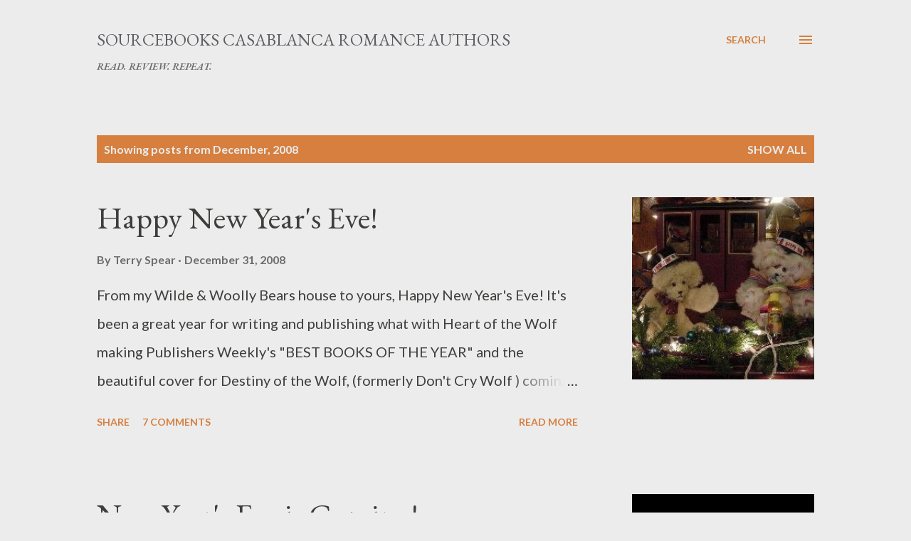

--- FILE ---
content_type: text/html; charset=UTF-8
request_url: https://casablancaauthors.blogspot.com/2008/12/
body_size: 45881
content:
<!DOCTYPE html>
<html dir='ltr' lang='en'>
<head>
<meta content='width=device-width, initial-scale=1' name='viewport'/>
<title>Sourcebooks Casablanca Romance Authors</title>
<meta content='text/html; charset=UTF-8' http-equiv='Content-Type'/>
<!-- Chrome, Firefox OS and Opera -->
<meta content='#ececec' name='theme-color'/>
<!-- Windows Phone -->
<meta content='#ececec' name='msapplication-navbutton-color'/>
<meta content='blogger' name='generator'/>
<link href='https://casablancaauthors.blogspot.com/favicon.ico' rel='icon' type='image/x-icon'/>
<link href='http://casablancaauthors.blogspot.com/2008/12/' rel='canonical'/>
<link rel="alternate" type="application/atom+xml" title="Sourcebooks Casablanca Romance Authors - Atom" href="https://casablancaauthors.blogspot.com/feeds/posts/default" />
<link rel="alternate" type="application/rss+xml" title="Sourcebooks Casablanca Romance Authors - RSS" href="https://casablancaauthors.blogspot.com/feeds/posts/default?alt=rss" />
<link rel="service.post" type="application/atom+xml" title="Sourcebooks Casablanca Romance Authors - Atom" href="https://www.blogger.com/feeds/2802601138878132017/posts/default" />
<!--Can't find substitution for tag [blog.ieCssRetrofitLinks]-->
<meta content='http://casablancaauthors.blogspot.com/2008/12/' property='og:url'/>
<meta content='Sourcebooks Casablanca Romance Authors' property='og:title'/>
<meta content='READ. REVIEW. REPEAT. ' property='og:description'/>
<meta content='https://blogger.googleusercontent.com/img/b/R29vZ2xl/AVvXsEghd499Qvd4oY7NMeXkRPiF-tuB8kX-6dPbsTwrP4pXWTOh8NI_fgK3BNFqTTiHM0JffRGCTzKniVYsR232ADyf6FFgeiaheDuVpqvQSX18hyphenhyphenbo7tggCFbtaRLgeA4QiwZMWaQsXryPyh5_/w1200-h630-p-k-no-nu/Happy+New+Years8.JPG' property='og:image'/>
<meta content='//1.bp.blogspot.com/_VgqMTJqKo9I/SVmYM_vqpyI/AAAAAAAAAhQ/ixN1s7OT_Kc/w1200-h630-p-k-no-nu/new-years-eve-times-square-1.jpg' property='og:image'/>
<meta content='https://blogger.googleusercontent.com/img/b/R29vZ2xl/AVvXsEhoAeJcUVxIKb5JW8FJ5MYLGhkt_2_6ise4Xt4oIQ9S27-cb-_bjo1BFMnkI_M82l_yxOvWlaPpzMMzsXY7nRomnNSDevBFtQS0pCYG7glRVsu3pbNBc2deapPg3FHHkL-a_JPxsMWJk8o/w1200-h630-p-k-no-nu/massage+chair.jpg' property='og:image'/>
<meta content='https://blogger.googleusercontent.com/img/b/R29vZ2xl/AVvXsEgLkwO4p1w_QENejgNBk2nxQ2AtJPCJxNl_qRK1we2MgKcZAZVbCYbtHhguQ50hvQ7X3LpBqEWAhf9xhDN8LRJa0iB4BREGppvg6-gAdQCty2890FunM7Q906zVL5BP5rJSDEwhYCEhOm4/w1200-h630-p-k-no-nu/christmas+tree.jpg' property='og:image'/>
<meta content='https://blogger.googleusercontent.com/img/b/R29vZ2xl/AVvXsEhYfrQs7HXPrLGnfziVavQKSlfeKYCThOcPOq7FcyJEtNBENzgV9jEIUKcT48jIaLvErBgImrPfdwrGdRfTuJT9fMoUqm2GmA1jRIkjoF31fbhndBVEA1zi3HVuMu4bTpqDuYHEnnzkNyA/w1200-h630-p-k-no-nu/Lathan+Christmas.jpg' property='og:image'/>
<meta content='https://blogger.googleusercontent.com/img/b/R29vZ2xl/AVvXsEgZ0PoEj8i8hwmjoq38fz7s4knGSrHNofsH60SvuAudyzqv62od1Swl9Hg31UTbKFAO_lCtkH24k94-Pi6z82tsFUW33XqZNZc3S-yrpSBrZYvwcGNwZLtqsfGum_RC_v83WFKC6w1vmhWB/w1200-h630-p-k-no-nu/DSCN1983.JPG' property='og:image'/>
<meta content='https://blogger.googleusercontent.com/img/b/R29vZ2xl/AVvXsEgvPjlWwvnu8lkn1FPi9gJq9wc3N7dCZL7GEI9mTdk2iUDa2tYHGHqrwksfS3WE-u0cYxRXRya8m6aozePgp3KrnZBnNK0VAgZaRqa7rqLRoO7C7qg6vxJbhiODg0Fll8lMY-xdpLBPbBWW/w1200-h630-p-k-no-nu/ChristmasTree.jpg' property='og:image'/>
<meta content='https://lh3.googleusercontent.com/blogger_img_proxy/AEn0k_tvt-586BurpBiIr_w5C5a90BBY8hCXwL78JHe0CcYMBBkxzje4HVAt7WGm5cVrjYd_nPxNlYX5PvWx2ellrAHO-YI6SDuEtBvWF8v9ZU8r42oqg5M6fL4rdzBntKanidkCcQg=w1200-h630-p-k-no-nu' property='og:image'/>
<meta content='https://blogger.googleusercontent.com/img/b/R29vZ2xl/AVvXsEiYnwOkg3jiVkLhfT2XUIVVk6pPWzL1R5ymL0Rzk9oZhJu4iykzQTv-fEzGEOfT_QzD5vCtwyhwTvNhml3-P0RnqWU9BZwUC7fsFFKtu9zK0sQ3rKHaOdzL5YWRuX8lUgOYodqmJTBnk_Zh/w1200-h630-p-k-no-nu/NewRoguecover-2.jpg' property='og:image'/>
<meta content='https://lh3.googleusercontent.com/blogger_img_proxy/AEn0k_uNlUPUq1X3q0jQ4IH4AjAJCJqv3Ri4PPCGbpBgNhj2EppWcFMU-Y-drM5YmyZ-HUDXDlcIXuh7zcLmiAw9p5W_YznRfOpL1fNRxARRv1hqWapx-0QP6nv1faJ7L3Y=w1200-h630-p-k-no-nu' property='og:image'/>
<meta content='https://blogger.googleusercontent.com/img/b/R29vZ2xl/AVvXsEi4PyeRZU-kT6Ts1oQcQ_iAUAEnpve6HftXysNX95oNIE1y3Ei7zrBNCUou7c6bAlzkbzJBv7ojmbt9NRseO0bb_qavtwTUBi7tnsD_YWpOR0Jhu69C5wl6Xy02xQiJwJe54wuZvvRoChM/w1200-h630-p-k-no-nu/christmas+tree.jpg' property='og:image'/>
<meta content='//3.bp.blogspot.com/_UQIRnhip5CI/R2hzBMWsfyI/AAAAAAAAAPk/yvVLmxTiiVw/w1200-h630-p-k-no-nu/1bdaycake.jpeg' property='og:image'/>
<meta content='//4.bp.blogspot.com/_VgqMTJqKo9I/SUgGbDUx_pI/AAAAAAAAAgg/JCxxhBnDL4I/w1200-h630-p-k-no-nu/DCP_1937.JPG' property='og:image'/>
<meta content='https://blogger.googleusercontent.com/img/b/R29vZ2xl/AVvXsEjuIfLl6BR9WqloIShQVq55bhYb-NDo5D-hPyXjfodFWvijpd9hrBrr6CqDo93epHHHn6p6y6tVTK2dE_zp8WMEbYi6sGfmhK8ijbyaV09YXxjCZkzubZv0P3TDGxuRLtBnnk9NBkEzBNBZ/w1200-h630-p-k-no-nu/Home+is+where+the+art+is+006.jpg' property='og:image'/>
<meta content='https://blogger.googleusercontent.com/img/b/R29vZ2xl/AVvXsEiPV9W_4V4M3rDpGLlbABVPvIIEypY0AHCXQHqJJZBFIdfJ3lLMtvp9N5zfa7Myc4kbq_6NuuXT0t9FyezQARsCayNCiCmAVtQU43YFMWn9ONuM05QCIGdZiJLPWzsVDqepnZVy2huTNnW5/w1200-h630-p-k-no-nu/holly.JPG' property='og:image'/>
<meta content='https://blogger.googleusercontent.com/img/b/R29vZ2xl/AVvXsEhQi13HckiUAP3H43YW96VT-TMQXn_-UfYp5cGosjT57Lc_qBj6vKD2kRo0ot8_29rDBnibgrr2wdqyIc9jc-P3pucofqGuZGHzsssjOHZJU3-zbfN7Mg7kT7_mtJBMYWrFQMR62iffBcmz/w1200-h630-p-k-no-nu/Destiny+of+the+Wolf.JPG' property='og:image'/>
<meta content='https://blogger.googleusercontent.com/img/b/R29vZ2xl/AVvXsEjFFgz5sNdHeLYlbuOIBPNDlTpzrrn65Jn8GDXLBDEsuxC9-xsQsRrQa6ydS4Atw4bNbnCC4tuxDfztYsea6gheQrJHEgnqxWXmKSGheT9rlfKYFA7vhFAYqxt0S0Sm2yIeFF5lJNMace51/w1200-h630-p-k-no-nu/SANY1167.JPG' property='og:image'/>
<meta content='https://blogger.googleusercontent.com/img/b/R29vZ2xl/AVvXsEi4QRhDMjRAb44De8t7hF-qqadJ1QHlQJnVX-R-jwvtFZNI_fwv7unKpSBsp8K8PsSnsUKwxyEoLE6SnhELEPPq2eIyQlEQ-M5Dn7efvxnd7SR-7PwuvvE_e6rwOvgqZSlcUC4sas30zBw/w1200-h630-p-k-no-nu/psu+snow.jpg' property='og:image'/>
<meta content='https://blogger.googleusercontent.com/img/b/R29vZ2xl/AVvXsEi4PyeRZU-kT6Ts1oQcQ_iAUAEnpve6HftXysNX95oNIE1y3Ei7zrBNCUou7c6bAlzkbzJBv7ojmbt9NRseO0bb_qavtwTUBi7tnsD_YWpOR0Jhu69C5wl6Xy02xQiJwJe54wuZvvRoChM/w1200-h630-p-k-no-nu/christmas+tree.jpg' property='og:image'/>
<meta content='https://blogger.googleusercontent.com/img/b/R29vZ2xl/AVvXsEhfjXYvshSfu8-1W2kToCDvU7RgFGGyPUjD1yi3HLnLGNfAIk0oGgbV60KxHPyKmxHnQDtsNIUnfCTb07eSG04pgC0nNhkR_7F57VERwRe6WyOYKMfcAjXY8_ayFfgaKqxZM5BlmRgjTso/w1200-h630-p-k-no-nu/FitzwilliamDarcy+front+cover.jpg' property='og:image'/>
<meta content='https://blogger.googleusercontent.com/img/b/R29vZ2xl/AVvXsEgAOSxa3qKqtgeLfwsm7M7G77iw6Rwrx7088MZeu3DbHC2F9U5ORO-mbQgqsohrCLdPzTNdrRmvHaJHEk0ZvjQHpTBnpJjw1A1wzuHT-rxSTO4SubIA6S9Oc9dKIpbdxpIKOstk_YEL3xma/w1200-h630-p-k-no-nu/IMG_4560.JPG' property='og:image'/>
<style type='text/css'>@font-face{font-family:'EB Garamond';font-style:italic;font-weight:600;font-display:swap;src:url(//fonts.gstatic.com/s/ebgaramond/v32/SlGFmQSNjdsmc35JDF1K5GRwUjcdlttVFm-rI7diR79wU6i1hGFJRvzr2Q.woff2)format('woff2');unicode-range:U+0460-052F,U+1C80-1C8A,U+20B4,U+2DE0-2DFF,U+A640-A69F,U+FE2E-FE2F;}@font-face{font-family:'EB Garamond';font-style:italic;font-weight:600;font-display:swap;src:url(//fonts.gstatic.com/s/ebgaramond/v32/SlGFmQSNjdsmc35JDF1K5GRwUjcdlttVFm-rI7diR795U6i1hGFJRvzr2Q.woff2)format('woff2');unicode-range:U+0301,U+0400-045F,U+0490-0491,U+04B0-04B1,U+2116;}@font-face{font-family:'EB Garamond';font-style:italic;font-weight:600;font-display:swap;src:url(//fonts.gstatic.com/s/ebgaramond/v32/SlGFmQSNjdsmc35JDF1K5GRwUjcdlttVFm-rI7diR79xU6i1hGFJRvzr2Q.woff2)format('woff2');unicode-range:U+1F00-1FFF;}@font-face{font-family:'EB Garamond';font-style:italic;font-weight:600;font-display:swap;src:url(//fonts.gstatic.com/s/ebgaramond/v32/SlGFmQSNjdsmc35JDF1K5GRwUjcdlttVFm-rI7diR79-U6i1hGFJRvzr2Q.woff2)format('woff2');unicode-range:U+0370-0377,U+037A-037F,U+0384-038A,U+038C,U+038E-03A1,U+03A3-03FF;}@font-face{font-family:'EB Garamond';font-style:italic;font-weight:600;font-display:swap;src:url(//fonts.gstatic.com/s/ebgaramond/v32/SlGFmQSNjdsmc35JDF1K5GRwUjcdlttVFm-rI7diR79yU6i1hGFJRvzr2Q.woff2)format('woff2');unicode-range:U+0102-0103,U+0110-0111,U+0128-0129,U+0168-0169,U+01A0-01A1,U+01AF-01B0,U+0300-0301,U+0303-0304,U+0308-0309,U+0323,U+0329,U+1EA0-1EF9,U+20AB;}@font-face{font-family:'EB Garamond';font-style:italic;font-weight:600;font-display:swap;src:url(//fonts.gstatic.com/s/ebgaramond/v32/SlGFmQSNjdsmc35JDF1K5GRwUjcdlttVFm-rI7diR79zU6i1hGFJRvzr2Q.woff2)format('woff2');unicode-range:U+0100-02BA,U+02BD-02C5,U+02C7-02CC,U+02CE-02D7,U+02DD-02FF,U+0304,U+0308,U+0329,U+1D00-1DBF,U+1E00-1E9F,U+1EF2-1EFF,U+2020,U+20A0-20AB,U+20AD-20C0,U+2113,U+2C60-2C7F,U+A720-A7FF;}@font-face{font-family:'EB Garamond';font-style:italic;font-weight:600;font-display:swap;src:url(//fonts.gstatic.com/s/ebgaramond/v32/SlGFmQSNjdsmc35JDF1K5GRwUjcdlttVFm-rI7diR799U6i1hGFJRvw.woff2)format('woff2');unicode-range:U+0000-00FF,U+0131,U+0152-0153,U+02BB-02BC,U+02C6,U+02DA,U+02DC,U+0304,U+0308,U+0329,U+2000-206F,U+20AC,U+2122,U+2191,U+2193,U+2212,U+2215,U+FEFF,U+FFFD;}@font-face{font-family:'EB Garamond';font-style:normal;font-weight:400;font-display:swap;src:url(//fonts.gstatic.com/s/ebgaramond/v32/SlGDmQSNjdsmc35JDF1K5E55YMjF_7DPuGi-6_RkCY9_WamXgHlIbvw.woff2)format('woff2');unicode-range:U+0460-052F,U+1C80-1C8A,U+20B4,U+2DE0-2DFF,U+A640-A69F,U+FE2E-FE2F;}@font-face{font-family:'EB Garamond';font-style:normal;font-weight:400;font-display:swap;src:url(//fonts.gstatic.com/s/ebgaramond/v32/SlGDmQSNjdsmc35JDF1K5E55YMjF_7DPuGi-6_RkAI9_WamXgHlIbvw.woff2)format('woff2');unicode-range:U+0301,U+0400-045F,U+0490-0491,U+04B0-04B1,U+2116;}@font-face{font-family:'EB Garamond';font-style:normal;font-weight:400;font-display:swap;src:url(//fonts.gstatic.com/s/ebgaramond/v32/SlGDmQSNjdsmc35JDF1K5E55YMjF_7DPuGi-6_RkCI9_WamXgHlIbvw.woff2)format('woff2');unicode-range:U+1F00-1FFF;}@font-face{font-family:'EB Garamond';font-style:normal;font-weight:400;font-display:swap;src:url(//fonts.gstatic.com/s/ebgaramond/v32/SlGDmQSNjdsmc35JDF1K5E55YMjF_7DPuGi-6_RkB49_WamXgHlIbvw.woff2)format('woff2');unicode-range:U+0370-0377,U+037A-037F,U+0384-038A,U+038C,U+038E-03A1,U+03A3-03FF;}@font-face{font-family:'EB Garamond';font-style:normal;font-weight:400;font-display:swap;src:url(//fonts.gstatic.com/s/ebgaramond/v32/SlGDmQSNjdsmc35JDF1K5E55YMjF_7DPuGi-6_RkC49_WamXgHlIbvw.woff2)format('woff2');unicode-range:U+0102-0103,U+0110-0111,U+0128-0129,U+0168-0169,U+01A0-01A1,U+01AF-01B0,U+0300-0301,U+0303-0304,U+0308-0309,U+0323,U+0329,U+1EA0-1EF9,U+20AB;}@font-face{font-family:'EB Garamond';font-style:normal;font-weight:400;font-display:swap;src:url(//fonts.gstatic.com/s/ebgaramond/v32/SlGDmQSNjdsmc35JDF1K5E55YMjF_7DPuGi-6_RkCo9_WamXgHlIbvw.woff2)format('woff2');unicode-range:U+0100-02BA,U+02BD-02C5,U+02C7-02CC,U+02CE-02D7,U+02DD-02FF,U+0304,U+0308,U+0329,U+1D00-1DBF,U+1E00-1E9F,U+1EF2-1EFF,U+2020,U+20A0-20AB,U+20AD-20C0,U+2113,U+2C60-2C7F,U+A720-A7FF;}@font-face{font-family:'EB Garamond';font-style:normal;font-weight:400;font-display:swap;src:url(//fonts.gstatic.com/s/ebgaramond/v32/SlGDmQSNjdsmc35JDF1K5E55YMjF_7DPuGi-6_RkBI9_WamXgHlI.woff2)format('woff2');unicode-range:U+0000-00FF,U+0131,U+0152-0153,U+02BB-02BC,U+02C6,U+02DA,U+02DC,U+0304,U+0308,U+0329,U+2000-206F,U+20AC,U+2122,U+2191,U+2193,U+2212,U+2215,U+FEFF,U+FFFD;}@font-face{font-family:'Lato';font-style:normal;font-weight:400;font-display:swap;src:url(//fonts.gstatic.com/s/lato/v25/S6uyw4BMUTPHjxAwXiWtFCfQ7A.woff2)format('woff2');unicode-range:U+0100-02BA,U+02BD-02C5,U+02C7-02CC,U+02CE-02D7,U+02DD-02FF,U+0304,U+0308,U+0329,U+1D00-1DBF,U+1E00-1E9F,U+1EF2-1EFF,U+2020,U+20A0-20AB,U+20AD-20C0,U+2113,U+2C60-2C7F,U+A720-A7FF;}@font-face{font-family:'Lato';font-style:normal;font-weight:400;font-display:swap;src:url(//fonts.gstatic.com/s/lato/v25/S6uyw4BMUTPHjx4wXiWtFCc.woff2)format('woff2');unicode-range:U+0000-00FF,U+0131,U+0152-0153,U+02BB-02BC,U+02C6,U+02DA,U+02DC,U+0304,U+0308,U+0329,U+2000-206F,U+20AC,U+2122,U+2191,U+2193,U+2212,U+2215,U+FEFF,U+FFFD;}@font-face{font-family:'Lato';font-style:normal;font-weight:700;font-display:swap;src:url(//fonts.gstatic.com/s/lato/v25/S6u9w4BMUTPHh6UVSwaPGQ3q5d0N7w.woff2)format('woff2');unicode-range:U+0100-02BA,U+02BD-02C5,U+02C7-02CC,U+02CE-02D7,U+02DD-02FF,U+0304,U+0308,U+0329,U+1D00-1DBF,U+1E00-1E9F,U+1EF2-1EFF,U+2020,U+20A0-20AB,U+20AD-20C0,U+2113,U+2C60-2C7F,U+A720-A7FF;}@font-face{font-family:'Lato';font-style:normal;font-weight:700;font-display:swap;src:url(//fonts.gstatic.com/s/lato/v25/S6u9w4BMUTPHh6UVSwiPGQ3q5d0.woff2)format('woff2');unicode-range:U+0000-00FF,U+0131,U+0152-0153,U+02BB-02BC,U+02C6,U+02DA,U+02DC,U+0304,U+0308,U+0329,U+2000-206F,U+20AC,U+2122,U+2191,U+2193,U+2212,U+2215,U+FEFF,U+FFFD;}@font-face{font-family:'Open Sans';font-style:normal;font-weight:600;font-stretch:100%;font-display:swap;src:url(//fonts.gstatic.com/s/opensans/v44/memSYaGs126MiZpBA-UvWbX2vVnXBbObj2OVZyOOSr4dVJWUgsgH1x4taVIUwaEQbjB_mQ.woff2)format('woff2');unicode-range:U+0460-052F,U+1C80-1C8A,U+20B4,U+2DE0-2DFF,U+A640-A69F,U+FE2E-FE2F;}@font-face{font-family:'Open Sans';font-style:normal;font-weight:600;font-stretch:100%;font-display:swap;src:url(//fonts.gstatic.com/s/opensans/v44/memSYaGs126MiZpBA-UvWbX2vVnXBbObj2OVZyOOSr4dVJWUgsgH1x4kaVIUwaEQbjB_mQ.woff2)format('woff2');unicode-range:U+0301,U+0400-045F,U+0490-0491,U+04B0-04B1,U+2116;}@font-face{font-family:'Open Sans';font-style:normal;font-weight:600;font-stretch:100%;font-display:swap;src:url(//fonts.gstatic.com/s/opensans/v44/memSYaGs126MiZpBA-UvWbX2vVnXBbObj2OVZyOOSr4dVJWUgsgH1x4saVIUwaEQbjB_mQ.woff2)format('woff2');unicode-range:U+1F00-1FFF;}@font-face{font-family:'Open Sans';font-style:normal;font-weight:600;font-stretch:100%;font-display:swap;src:url(//fonts.gstatic.com/s/opensans/v44/memSYaGs126MiZpBA-UvWbX2vVnXBbObj2OVZyOOSr4dVJWUgsgH1x4jaVIUwaEQbjB_mQ.woff2)format('woff2');unicode-range:U+0370-0377,U+037A-037F,U+0384-038A,U+038C,U+038E-03A1,U+03A3-03FF;}@font-face{font-family:'Open Sans';font-style:normal;font-weight:600;font-stretch:100%;font-display:swap;src:url(//fonts.gstatic.com/s/opensans/v44/memSYaGs126MiZpBA-UvWbX2vVnXBbObj2OVZyOOSr4dVJWUgsgH1x4iaVIUwaEQbjB_mQ.woff2)format('woff2');unicode-range:U+0307-0308,U+0590-05FF,U+200C-2010,U+20AA,U+25CC,U+FB1D-FB4F;}@font-face{font-family:'Open Sans';font-style:normal;font-weight:600;font-stretch:100%;font-display:swap;src:url(//fonts.gstatic.com/s/opensans/v44/memSYaGs126MiZpBA-UvWbX2vVnXBbObj2OVZyOOSr4dVJWUgsgH1x5caVIUwaEQbjB_mQ.woff2)format('woff2');unicode-range:U+0302-0303,U+0305,U+0307-0308,U+0310,U+0312,U+0315,U+031A,U+0326-0327,U+032C,U+032F-0330,U+0332-0333,U+0338,U+033A,U+0346,U+034D,U+0391-03A1,U+03A3-03A9,U+03B1-03C9,U+03D1,U+03D5-03D6,U+03F0-03F1,U+03F4-03F5,U+2016-2017,U+2034-2038,U+203C,U+2040,U+2043,U+2047,U+2050,U+2057,U+205F,U+2070-2071,U+2074-208E,U+2090-209C,U+20D0-20DC,U+20E1,U+20E5-20EF,U+2100-2112,U+2114-2115,U+2117-2121,U+2123-214F,U+2190,U+2192,U+2194-21AE,U+21B0-21E5,U+21F1-21F2,U+21F4-2211,U+2213-2214,U+2216-22FF,U+2308-230B,U+2310,U+2319,U+231C-2321,U+2336-237A,U+237C,U+2395,U+239B-23B7,U+23D0,U+23DC-23E1,U+2474-2475,U+25AF,U+25B3,U+25B7,U+25BD,U+25C1,U+25CA,U+25CC,U+25FB,U+266D-266F,U+27C0-27FF,U+2900-2AFF,U+2B0E-2B11,U+2B30-2B4C,U+2BFE,U+3030,U+FF5B,U+FF5D,U+1D400-1D7FF,U+1EE00-1EEFF;}@font-face{font-family:'Open Sans';font-style:normal;font-weight:600;font-stretch:100%;font-display:swap;src:url(//fonts.gstatic.com/s/opensans/v44/memSYaGs126MiZpBA-UvWbX2vVnXBbObj2OVZyOOSr4dVJWUgsgH1x5OaVIUwaEQbjB_mQ.woff2)format('woff2');unicode-range:U+0001-000C,U+000E-001F,U+007F-009F,U+20DD-20E0,U+20E2-20E4,U+2150-218F,U+2190,U+2192,U+2194-2199,U+21AF,U+21E6-21F0,U+21F3,U+2218-2219,U+2299,U+22C4-22C6,U+2300-243F,U+2440-244A,U+2460-24FF,U+25A0-27BF,U+2800-28FF,U+2921-2922,U+2981,U+29BF,U+29EB,U+2B00-2BFF,U+4DC0-4DFF,U+FFF9-FFFB,U+10140-1018E,U+10190-1019C,U+101A0,U+101D0-101FD,U+102E0-102FB,U+10E60-10E7E,U+1D2C0-1D2D3,U+1D2E0-1D37F,U+1F000-1F0FF,U+1F100-1F1AD,U+1F1E6-1F1FF,U+1F30D-1F30F,U+1F315,U+1F31C,U+1F31E,U+1F320-1F32C,U+1F336,U+1F378,U+1F37D,U+1F382,U+1F393-1F39F,U+1F3A7-1F3A8,U+1F3AC-1F3AF,U+1F3C2,U+1F3C4-1F3C6,U+1F3CA-1F3CE,U+1F3D4-1F3E0,U+1F3ED,U+1F3F1-1F3F3,U+1F3F5-1F3F7,U+1F408,U+1F415,U+1F41F,U+1F426,U+1F43F,U+1F441-1F442,U+1F444,U+1F446-1F449,U+1F44C-1F44E,U+1F453,U+1F46A,U+1F47D,U+1F4A3,U+1F4B0,U+1F4B3,U+1F4B9,U+1F4BB,U+1F4BF,U+1F4C8-1F4CB,U+1F4D6,U+1F4DA,U+1F4DF,U+1F4E3-1F4E6,U+1F4EA-1F4ED,U+1F4F7,U+1F4F9-1F4FB,U+1F4FD-1F4FE,U+1F503,U+1F507-1F50B,U+1F50D,U+1F512-1F513,U+1F53E-1F54A,U+1F54F-1F5FA,U+1F610,U+1F650-1F67F,U+1F687,U+1F68D,U+1F691,U+1F694,U+1F698,U+1F6AD,U+1F6B2,U+1F6B9-1F6BA,U+1F6BC,U+1F6C6-1F6CF,U+1F6D3-1F6D7,U+1F6E0-1F6EA,U+1F6F0-1F6F3,U+1F6F7-1F6FC,U+1F700-1F7FF,U+1F800-1F80B,U+1F810-1F847,U+1F850-1F859,U+1F860-1F887,U+1F890-1F8AD,U+1F8B0-1F8BB,U+1F8C0-1F8C1,U+1F900-1F90B,U+1F93B,U+1F946,U+1F984,U+1F996,U+1F9E9,U+1FA00-1FA6F,U+1FA70-1FA7C,U+1FA80-1FA89,U+1FA8F-1FAC6,U+1FACE-1FADC,U+1FADF-1FAE9,U+1FAF0-1FAF8,U+1FB00-1FBFF;}@font-face{font-family:'Open Sans';font-style:normal;font-weight:600;font-stretch:100%;font-display:swap;src:url(//fonts.gstatic.com/s/opensans/v44/memSYaGs126MiZpBA-UvWbX2vVnXBbObj2OVZyOOSr4dVJWUgsgH1x4vaVIUwaEQbjB_mQ.woff2)format('woff2');unicode-range:U+0102-0103,U+0110-0111,U+0128-0129,U+0168-0169,U+01A0-01A1,U+01AF-01B0,U+0300-0301,U+0303-0304,U+0308-0309,U+0323,U+0329,U+1EA0-1EF9,U+20AB;}@font-face{font-family:'Open Sans';font-style:normal;font-weight:600;font-stretch:100%;font-display:swap;src:url(//fonts.gstatic.com/s/opensans/v44/memSYaGs126MiZpBA-UvWbX2vVnXBbObj2OVZyOOSr4dVJWUgsgH1x4uaVIUwaEQbjB_mQ.woff2)format('woff2');unicode-range:U+0100-02BA,U+02BD-02C5,U+02C7-02CC,U+02CE-02D7,U+02DD-02FF,U+0304,U+0308,U+0329,U+1D00-1DBF,U+1E00-1E9F,U+1EF2-1EFF,U+2020,U+20A0-20AB,U+20AD-20C0,U+2113,U+2C60-2C7F,U+A720-A7FF;}@font-face{font-family:'Open Sans';font-style:normal;font-weight:600;font-stretch:100%;font-display:swap;src:url(//fonts.gstatic.com/s/opensans/v44/memSYaGs126MiZpBA-UvWbX2vVnXBbObj2OVZyOOSr4dVJWUgsgH1x4gaVIUwaEQbjA.woff2)format('woff2');unicode-range:U+0000-00FF,U+0131,U+0152-0153,U+02BB-02BC,U+02C6,U+02DA,U+02DC,U+0304,U+0308,U+0329,U+2000-206F,U+20AC,U+2122,U+2191,U+2193,U+2212,U+2215,U+FEFF,U+FFFD;}</style>
<style id='page-skin-1' type='text/css'><!--
/*! normalize.css v3.0.1 | MIT License | git.io/normalize */html{font-family:sans-serif;-ms-text-size-adjust:100%;-webkit-text-size-adjust:100%}body{margin:0}article,aside,details,figcaption,figure,footer,header,hgroup,main,nav,section,summary{display:block}audio,canvas,progress,video{display:inline-block;vertical-align:baseline}audio:not([controls]){display:none;height:0}[hidden],template{display:none}a{background:transparent}a:active,a:hover{outline:0}abbr[title]{border-bottom:1px dotted}b,strong{font-weight:bold}dfn{font-style:italic}h1{font-size:2em;margin:.67em 0}mark{background:#ff0;color:#000}small{font-size:80%}sub,sup{font-size:75%;line-height:0;position:relative;vertical-align:baseline}sup{top:-0.5em}sub{bottom:-0.25em}img{border:0}svg:not(:root){overflow:hidden}figure{margin:1em 40px}hr{-moz-box-sizing:content-box;box-sizing:content-box;height:0}pre{overflow:auto}code,kbd,pre,samp{font-family:monospace,monospace;font-size:1em}button,input,optgroup,select,textarea{color:inherit;font:inherit;margin:0}button{overflow:visible}button,select{text-transform:none}button,html input[type="button"],input[type="reset"],input[type="submit"]{-webkit-appearance:button;cursor:pointer}button[disabled],html input[disabled]{cursor:default}button::-moz-focus-inner,input::-moz-focus-inner{border:0;padding:0}input{line-height:normal}input[type="checkbox"],input[type="radio"]{box-sizing:border-box;padding:0}input[type="number"]::-webkit-inner-spin-button,input[type="number"]::-webkit-outer-spin-button{height:auto}input[type="search"]{-webkit-appearance:textfield;-moz-box-sizing:content-box;-webkit-box-sizing:content-box;box-sizing:content-box}input[type="search"]::-webkit-search-cancel-button,input[type="search"]::-webkit-search-decoration{-webkit-appearance:none}fieldset{border:1px solid #c0c0c0;margin:0 2px;padding:.35em .625em .75em}legend{border:0;padding:0}textarea{overflow:auto}optgroup{font-weight:bold}table{border-collapse:collapse;border-spacing:0}td,th{padding:0}
body{
overflow-wrap:break-word;
word-break:break-word;
word-wrap:break-word
}
.hidden{
display:none
}
.invisible{
visibility:hidden
}
.container::after,.float-container::after{
clear:both;
content:"";
display:table
}
.clearboth{
clear:both
}
#comments .comment .comment-actions,.subscribe-popup .FollowByEmail .follow-by-email-submit,.widget.Profile .profile-link{
background:0 0;
border:0;
box-shadow:none;
color:#d67f3f;
cursor:pointer;
font-size:14px;
font-weight:700;
outline:0;
text-decoration:none;
text-transform:uppercase;
width:auto
}
.dim-overlay{
background-color:rgba(0,0,0,.54);
height:100vh;
left:0;
position:fixed;
top:0;
width:100%
}
#sharing-dim-overlay{
background-color:transparent
}
input::-ms-clear{
display:none
}
.blogger-logo,.svg-icon-24.blogger-logo{
fill:#ff9800;
opacity:1
}
.loading-spinner-large{
-webkit-animation:mspin-rotate 1.568s infinite linear;
animation:mspin-rotate 1.568s infinite linear;
height:48px;
overflow:hidden;
position:absolute;
width:48px;
z-index:200
}
.loading-spinner-large>div{
-webkit-animation:mspin-revrot 5332ms infinite steps(4);
animation:mspin-revrot 5332ms infinite steps(4)
}
.loading-spinner-large>div>div{
-webkit-animation:mspin-singlecolor-large-film 1333ms infinite steps(81);
animation:mspin-singlecolor-large-film 1333ms infinite steps(81);
background-size:100%;
height:48px;
width:3888px
}
.mspin-black-large>div>div,.mspin-grey_54-large>div>div{
background-image:url(https://www.blogblog.com/indie/mspin_black_large.svg)
}
.mspin-white-large>div>div{
background-image:url(https://www.blogblog.com/indie/mspin_white_large.svg)
}
.mspin-grey_54-large{
opacity:.54
}
@-webkit-keyframes mspin-singlecolor-large-film{
from{
-webkit-transform:translateX(0);
transform:translateX(0)
}
to{
-webkit-transform:translateX(-3888px);
transform:translateX(-3888px)
}
}
@keyframes mspin-singlecolor-large-film{
from{
-webkit-transform:translateX(0);
transform:translateX(0)
}
to{
-webkit-transform:translateX(-3888px);
transform:translateX(-3888px)
}
}
@-webkit-keyframes mspin-rotate{
from{
-webkit-transform:rotate(0);
transform:rotate(0)
}
to{
-webkit-transform:rotate(360deg);
transform:rotate(360deg)
}
}
@keyframes mspin-rotate{
from{
-webkit-transform:rotate(0);
transform:rotate(0)
}
to{
-webkit-transform:rotate(360deg);
transform:rotate(360deg)
}
}
@-webkit-keyframes mspin-revrot{
from{
-webkit-transform:rotate(0);
transform:rotate(0)
}
to{
-webkit-transform:rotate(-360deg);
transform:rotate(-360deg)
}
}
@keyframes mspin-revrot{
from{
-webkit-transform:rotate(0);
transform:rotate(0)
}
to{
-webkit-transform:rotate(-360deg);
transform:rotate(-360deg)
}
}
.skip-navigation{
background-color:#fff;
box-sizing:border-box;
color:#000;
display:block;
height:0;
left:0;
line-height:50px;
overflow:hidden;
padding-top:0;
position:fixed;
text-align:center;
top:0;
-webkit-transition:box-shadow .3s,height .3s,padding-top .3s;
transition:box-shadow .3s,height .3s,padding-top .3s;
width:100%;
z-index:900
}
.skip-navigation:focus{
box-shadow:0 4px 5px 0 rgba(0,0,0,.14),0 1px 10px 0 rgba(0,0,0,.12),0 2px 4px -1px rgba(0,0,0,.2);
height:50px
}
#main{
outline:0
}
.main-heading{
position:absolute;
clip:rect(1px,1px,1px,1px);
padding:0;
border:0;
height:1px;
width:1px;
overflow:hidden
}
.Attribution{
margin-top:1em;
text-align:center
}
.Attribution .blogger img,.Attribution .blogger svg{
vertical-align:bottom
}
.Attribution .blogger img{
margin-right:.5em
}
.Attribution div{
line-height:24px;
margin-top:.5em
}
.Attribution .copyright,.Attribution .image-attribution{
font-size:.7em;
margin-top:1.5em
}
.BLOG_mobile_video_class{
display:none
}
.bg-photo{
background-attachment:scroll!important
}
body .CSS_LIGHTBOX{
z-index:900
}
.extendable .show-less,.extendable .show-more{
border-color:#d67f3f;
color:#d67f3f;
margin-top:8px
}
.extendable .show-less.hidden,.extendable .show-more.hidden{
display:none
}
.inline-ad{
display:none;
max-width:100%;
overflow:hidden
}
.adsbygoogle{
display:block
}
#cookieChoiceInfo{
bottom:0;
top:auto
}
iframe.b-hbp-video{
border:0
}
.post-body img{
max-width:100%
}
.post-body iframe{
max-width:100%
}
.post-body a[imageanchor="1"]{
display:inline-block
}
.byline{
margin-right:1em
}
.byline:last-child{
margin-right:0
}
.link-copied-dialog{
max-width:520px;
outline:0
}
.link-copied-dialog .modal-dialog-buttons{
margin-top:8px
}
.link-copied-dialog .goog-buttonset-default{
background:0 0;
border:0
}
.link-copied-dialog .goog-buttonset-default:focus{
outline:0
}
.paging-control-container{
margin-bottom:16px
}
.paging-control-container .paging-control{
display:inline-block
}
.paging-control-container .comment-range-text::after,.paging-control-container .paging-control{
color:#d67f3f
}
.paging-control-container .comment-range-text,.paging-control-container .paging-control{
margin-right:8px
}
.paging-control-container .comment-range-text::after,.paging-control-container .paging-control::after{
content:"\b7";
cursor:default;
padding-left:8px;
pointer-events:none
}
.paging-control-container .comment-range-text:last-child::after,.paging-control-container .paging-control:last-child::after{
content:none
}
.byline.reactions iframe{
height:20px
}
.b-notification{
color:#000;
background-color:#fff;
border-bottom:solid 1px #000;
box-sizing:border-box;
padding:16px 32px;
text-align:center
}
.b-notification.visible{
-webkit-transition:margin-top .3s cubic-bezier(.4,0,.2,1);
transition:margin-top .3s cubic-bezier(.4,0,.2,1)
}
.b-notification.invisible{
position:absolute
}
.b-notification-close{
position:absolute;
right:8px;
top:8px
}
.no-posts-message{
line-height:40px;
text-align:center
}
@media screen and (max-width:968px){
body.item-view .post-body a[imageanchor="1"][style*="float: left;"],body.item-view .post-body a[imageanchor="1"][style*="float: right;"]{
float:none!important;
clear:none!important
}
body.item-view .post-body a[imageanchor="1"] img{
display:block;
height:auto;
margin:0 auto
}
body.item-view .post-body>.separator:first-child>a[imageanchor="1"]:first-child{
margin-top:20px
}
.post-body a[imageanchor]{
display:block
}
body.item-view .post-body a[imageanchor="1"]{
margin-left:0!important;
margin-right:0!important
}
body.item-view .post-body a[imageanchor="1"]+a[imageanchor="1"]{
margin-top:16px
}
}
.item-control{
display:none
}
#comments{
border-top:1px dashed rgba(0,0,0,.54);
margin-top:20px;
padding:20px
}
#comments .comment-thread ol{
margin:0;
padding-left:0;
padding-left:0
}
#comments .comment .comment-replybox-single,#comments .comment-thread .comment-replies{
margin-left:60px
}
#comments .comment-thread .thread-count{
display:none
}
#comments .comment{
list-style-type:none;
padding:0 0 30px;
position:relative
}
#comments .comment .comment{
padding-bottom:8px
}
.comment .avatar-image-container{
position:absolute
}
.comment .avatar-image-container img{
border-radius:50%
}
.avatar-image-container svg,.comment .avatar-image-container .avatar-icon{
border-radius:50%;
border:solid 1px #d67f3f;
box-sizing:border-box;
fill:#d67f3f;
height:35px;
margin:0;
padding:7px;
width:35px
}
.comment .comment-block{
margin-top:10px;
margin-left:60px;
padding-bottom:0
}
#comments .comment-author-header-wrapper{
margin-left:40px
}
#comments .comment .thread-expanded .comment-block{
padding-bottom:20px
}
#comments .comment .comment-header .user,#comments .comment .comment-header .user a{
color:#292929;
font-style:normal;
font-weight:700
}
#comments .comment .comment-actions{
bottom:0;
margin-bottom:15px;
position:absolute
}
#comments .comment .comment-actions>*{
margin-right:8px
}
#comments .comment .comment-header .datetime{
bottom:0;
color:rgba(0,0,0,0.54);
display:inline-block;
font-size:13px;
font-style:italic;
margin-left:8px
}
#comments .comment .comment-footer .comment-timestamp a,#comments .comment .comment-header .datetime a{
color:rgba(0,0,0,0.54)
}
#comments .comment .comment-content,.comment .comment-body{
margin-top:12px;
word-break:break-word
}
.comment-body{
margin-bottom:12px
}
#comments.embed[data-num-comments="0"]{
border:0;
margin-top:0;
padding-top:0
}
#comments.embed[data-num-comments="0"] #comment-post-message,#comments.embed[data-num-comments="0"] div.comment-form>p,#comments.embed[data-num-comments="0"] p.comment-footer{
display:none
}
#comment-editor-src{
display:none
}
.comments .comments-content .loadmore.loaded{
max-height:0;
opacity:0;
overflow:hidden
}
.extendable .remaining-items{
height:0;
overflow:hidden;
-webkit-transition:height .3s cubic-bezier(.4,0,.2,1);
transition:height .3s cubic-bezier(.4,0,.2,1)
}
.extendable .remaining-items.expanded{
height:auto
}
.svg-icon-24,.svg-icon-24-button{
cursor:pointer;
height:24px;
width:24px;
min-width:24px
}
.touch-icon{
margin:-12px;
padding:12px
}
.touch-icon:active,.touch-icon:focus{
background-color:rgba(153,153,153,.4);
border-radius:50%
}
svg:not(:root).touch-icon{
overflow:visible
}
html[dir=rtl] .rtl-reversible-icon{
-webkit-transform:scaleX(-1);
-ms-transform:scaleX(-1);
transform:scaleX(-1)
}
.svg-icon-24-button,.touch-icon-button{
background:0 0;
border:0;
margin:0;
outline:0;
padding:0
}
.touch-icon-button .touch-icon:active,.touch-icon-button .touch-icon:focus{
background-color:transparent
}
.touch-icon-button:active .touch-icon,.touch-icon-button:focus .touch-icon{
background-color:rgba(153,153,153,.4);
border-radius:50%
}
.Profile .default-avatar-wrapper .avatar-icon{
border-radius:50%;
border:solid 1px #000000;
box-sizing:border-box;
fill:#000000;
margin:0
}
.Profile .individual .default-avatar-wrapper .avatar-icon{
padding:25px
}
.Profile .individual .avatar-icon,.Profile .individual .profile-img{
height:120px;
width:120px
}
.Profile .team .default-avatar-wrapper .avatar-icon{
padding:8px
}
.Profile .team .avatar-icon,.Profile .team .default-avatar-wrapper,.Profile .team .profile-img{
height:40px;
width:40px
}
.snippet-container{
margin:0;
position:relative;
overflow:hidden
}
.snippet-fade{
bottom:0;
box-sizing:border-box;
position:absolute;
width:96px
}
.snippet-fade{
right:0
}
.snippet-fade:after{
content:"\2026"
}
.snippet-fade:after{
float:right
}
.post-bottom{
-webkit-box-align:center;
-webkit-align-items:center;
-ms-flex-align:center;
align-items:center;
display:-webkit-box;
display:-webkit-flex;
display:-ms-flexbox;
display:flex;
-webkit-flex-wrap:wrap;
-ms-flex-wrap:wrap;
flex-wrap:wrap
}
.post-footer{
-webkit-box-flex:1;
-webkit-flex:1 1 auto;
-ms-flex:1 1 auto;
flex:1 1 auto;
-webkit-flex-wrap:wrap;
-ms-flex-wrap:wrap;
flex-wrap:wrap;
-webkit-box-ordinal-group:2;
-webkit-order:1;
-ms-flex-order:1;
order:1
}
.post-footer>*{
-webkit-box-flex:0;
-webkit-flex:0 1 auto;
-ms-flex:0 1 auto;
flex:0 1 auto
}
.post-footer .byline:last-child{
margin-right:1em
}
.jump-link{
-webkit-box-flex:0;
-webkit-flex:0 0 auto;
-ms-flex:0 0 auto;
flex:0 0 auto;
-webkit-box-ordinal-group:3;
-webkit-order:2;
-ms-flex-order:2;
order:2
}
.centered-top-container.sticky{
left:0;
position:fixed;
right:0;
top:0;
width:auto;
z-index:8;
-webkit-transition-property:opacity,-webkit-transform;
transition-property:opacity,-webkit-transform;
transition-property:transform,opacity;
transition-property:transform,opacity,-webkit-transform;
-webkit-transition-duration:.2s;
transition-duration:.2s;
-webkit-transition-timing-function:cubic-bezier(.4,0,.2,1);
transition-timing-function:cubic-bezier(.4,0,.2,1)
}
.centered-top-placeholder{
display:none
}
.collapsed-header .centered-top-placeholder{
display:block
}
.centered-top-container .Header .replaced h1,.centered-top-placeholder .Header .replaced h1{
display:none
}
.centered-top-container.sticky .Header .replaced h1{
display:block
}
.centered-top-container.sticky .Header .header-widget{
background:0 0
}
.centered-top-container.sticky .Header .header-image-wrapper{
display:none
}
.centered-top-container img,.centered-top-placeholder img{
max-width:100%
}
.collapsible{
-webkit-transition:height .3s cubic-bezier(.4,0,.2,1);
transition:height .3s cubic-bezier(.4,0,.2,1)
}
.collapsible,.collapsible>summary{
display:block;
overflow:hidden
}
.collapsible>:not(summary){
display:none
}
.collapsible[open]>:not(summary){
display:block
}
.collapsible:focus,.collapsible>summary:focus{
outline:0
}
.collapsible>summary{
cursor:pointer;
display:block;
padding:0
}
.collapsible:focus>summary,.collapsible>summary:focus{
background-color:transparent
}
.collapsible>summary::-webkit-details-marker{
display:none
}
.collapsible-title{
-webkit-box-align:center;
-webkit-align-items:center;
-ms-flex-align:center;
align-items:center;
display:-webkit-box;
display:-webkit-flex;
display:-ms-flexbox;
display:flex
}
.collapsible-title .title{
-webkit-box-flex:1;
-webkit-flex:1 1 auto;
-ms-flex:1 1 auto;
flex:1 1 auto;
-webkit-box-ordinal-group:1;
-webkit-order:0;
-ms-flex-order:0;
order:0;
overflow:hidden;
text-overflow:ellipsis;
white-space:nowrap
}
.collapsible-title .chevron-down,.collapsible[open] .collapsible-title .chevron-up{
display:block
}
.collapsible-title .chevron-up,.collapsible[open] .collapsible-title .chevron-down{
display:none
}
.overflowable-container{
max-height:48px;
overflow:hidden;
position:relative
}
.overflow-button{
cursor:pointer
}
#overflowable-dim-overlay{
background:0 0
}
.overflow-popup{
box-shadow:0 2px 2px 0 rgba(0,0,0,.14),0 3px 1px -2px rgba(0,0,0,.2),0 1px 5px 0 rgba(0,0,0,.12);
background-color:#ececec;
left:0;
max-width:calc(100% - 32px);
position:absolute;
top:0;
visibility:hidden;
z-index:101
}
.overflow-popup ul{
list-style:none
}
.overflow-popup .tabs li,.overflow-popup li{
display:block;
height:auto
}
.overflow-popup .tabs li{
padding-left:0;
padding-right:0
}
.overflow-button.hidden,.overflow-popup .tabs li.hidden,.overflow-popup li.hidden{
display:none
}
.ripple{
position:relative
}
.ripple>*{
z-index:1
}
.splash-wrapper{
bottom:0;
left:0;
overflow:hidden;
pointer-events:none;
position:absolute;
right:0;
top:0;
z-index:0
}
.splash{
background:#ccc;
border-radius:100%;
display:block;
opacity:.6;
position:absolute;
-webkit-transform:scale(0);
-ms-transform:scale(0);
transform:scale(0)
}
.splash.animate{
-webkit-animation:ripple-effect .4s linear;
animation:ripple-effect .4s linear
}
@-webkit-keyframes ripple-effect{
100%{
opacity:0;
-webkit-transform:scale(2.5);
transform:scale(2.5)
}
}
@keyframes ripple-effect{
100%{
opacity:0;
-webkit-transform:scale(2.5);
transform:scale(2.5)
}
}
.search{
display:-webkit-box;
display:-webkit-flex;
display:-ms-flexbox;
display:flex;
line-height:24px;
width:24px
}
.search.focused{
width:100%
}
.search.focused .section{
width:100%
}
.search form{
z-index:101
}
.search h3{
display:none
}
.search form{
display:-webkit-box;
display:-webkit-flex;
display:-ms-flexbox;
display:flex;
-webkit-box-flex:1;
-webkit-flex:1 0 0;
-ms-flex:1 0 0px;
flex:1 0 0;
border-bottom:solid 1px transparent;
padding-bottom:8px
}
.search form>*{
display:none
}
.search.focused form>*{
display:block
}
.search .search-input label{
display:none
}
.centered-top-placeholder.cloned .search form{
z-index:30
}
.search.focused form{
border-color:#292929;
position:relative;
width:auto
}
.collapsed-header .centered-top-container .search.focused form{
border-bottom-color:transparent
}
.search-expand{
-webkit-box-flex:0;
-webkit-flex:0 0 auto;
-ms-flex:0 0 auto;
flex:0 0 auto
}
.search-expand-text{
display:none
}
.search-close{
display:inline;
vertical-align:middle
}
.search-input{
-webkit-box-flex:1;
-webkit-flex:1 0 1px;
-ms-flex:1 0 1px;
flex:1 0 1px
}
.search-input input{
background:0 0;
border:0;
box-sizing:border-box;
color:#292929;
display:inline-block;
outline:0;
width:calc(100% - 48px)
}
.search-input input.no-cursor{
color:transparent;
text-shadow:0 0 0 #292929
}
.collapsed-header .centered-top-container .search-action,.collapsed-header .centered-top-container .search-input input{
color:#292929
}
.collapsed-header .centered-top-container .search-input input.no-cursor{
color:transparent;
text-shadow:0 0 0 #292929
}
.collapsed-header .centered-top-container .search-input input.no-cursor:focus,.search-input input.no-cursor:focus{
outline:0
}
.search-focused>*{
visibility:hidden
}
.search-focused .search,.search-focused .search-icon{
visibility:visible
}
.search.focused .search-action{
display:block
}
.search.focused .search-action:disabled{
opacity:.3
}
.sidebar-container{
background-color:#f7f7f7;
max-width:320px;
overflow-y:auto;
-webkit-transition-property:-webkit-transform;
transition-property:-webkit-transform;
transition-property:transform;
transition-property:transform,-webkit-transform;
-webkit-transition-duration:.3s;
transition-duration:.3s;
-webkit-transition-timing-function:cubic-bezier(0,0,.2,1);
transition-timing-function:cubic-bezier(0,0,.2,1);
width:320px;
z-index:101;
-webkit-overflow-scrolling:touch
}
.sidebar-container .navigation{
line-height:0;
padding:16px
}
.sidebar-container .sidebar-back{
cursor:pointer
}
.sidebar-container .widget{
background:0 0;
margin:0 16px;
padding:16px 0
}
.sidebar-container .widget .title{
color:#000000;
margin:0
}
.sidebar-container .widget ul{
list-style:none;
margin:0;
padding:0
}
.sidebar-container .widget ul ul{
margin-left:1em
}
.sidebar-container .widget li{
font-size:16px;
line-height:normal
}
.sidebar-container .widget+.widget{
border-top:1px dashed #000000
}
.BlogArchive li{
margin:16px 0
}
.BlogArchive li:last-child{
margin-bottom:0
}
.Label li a{
display:inline-block
}
.BlogArchive .post-count,.Label .label-count{
float:right;
margin-left:.25em
}
.BlogArchive .post-count::before,.Label .label-count::before{
content:"("
}
.BlogArchive .post-count::after,.Label .label-count::after{
content:")"
}
.widget.Translate .skiptranslate>div{
display:block!important
}
.widget.Profile .profile-link{
display:-webkit-box;
display:-webkit-flex;
display:-ms-flexbox;
display:flex
}
.widget.Profile .team-member .default-avatar-wrapper,.widget.Profile .team-member .profile-img{
-webkit-box-flex:0;
-webkit-flex:0 0 auto;
-ms-flex:0 0 auto;
flex:0 0 auto;
margin-right:1em
}
.widget.Profile .individual .profile-link{
-webkit-box-orient:vertical;
-webkit-box-direction:normal;
-webkit-flex-direction:column;
-ms-flex-direction:column;
flex-direction:column
}
.widget.Profile .team .profile-link .profile-name{
-webkit-align-self:center;
-ms-flex-item-align:center;
align-self:center;
display:block;
-webkit-box-flex:1;
-webkit-flex:1 1 auto;
-ms-flex:1 1 auto;
flex:1 1 auto
}
.dim-overlay{
background-color:rgba(0,0,0,.54);
z-index:100
}
body.sidebar-visible{
overflow-y:hidden
}
@media screen and (max-width:1619px){
.sidebar-container{
bottom:0;
position:fixed;
top:0;
left:auto;
right:0
}
.sidebar-container.sidebar-invisible{
-webkit-transition-timing-function:cubic-bezier(.4,0,.6,1);
transition-timing-function:cubic-bezier(.4,0,.6,1);
-webkit-transform:translateX(320px);
-ms-transform:translateX(320px);
transform:translateX(320px)
}
}
.dialog{
box-shadow:0 2px 2px 0 rgba(0,0,0,.14),0 3px 1px -2px rgba(0,0,0,.2),0 1px 5px 0 rgba(0,0,0,.12);
background:#ececec;
box-sizing:border-box;
color:#292929;
padding:30px;
position:fixed;
text-align:center;
width:calc(100% - 24px);
z-index:101
}
.dialog input[type=email],.dialog input[type=text]{
background-color:transparent;
border:0;
border-bottom:solid 1px rgba(41,41,41,.12);
color:#292929;
display:block;
font-family:Lato, sans-serif;
font-size:16px;
line-height:24px;
margin:auto;
padding-bottom:7px;
outline:0;
text-align:center;
width:100%
}
.dialog input[type=email]::-webkit-input-placeholder,.dialog input[type=text]::-webkit-input-placeholder{
color:#292929
}
.dialog input[type=email]::-moz-placeholder,.dialog input[type=text]::-moz-placeholder{
color:#292929
}
.dialog input[type=email]:-ms-input-placeholder,.dialog input[type=text]:-ms-input-placeholder{
color:#292929
}
.dialog input[type=email]::-ms-input-placeholder,.dialog input[type=text]::-ms-input-placeholder{
color:#292929
}
.dialog input[type=email]::placeholder,.dialog input[type=text]::placeholder{
color:#292929
}
.dialog input[type=email]:focus,.dialog input[type=text]:focus{
border-bottom:solid 2px #d67f3f;
padding-bottom:6px
}
.dialog input.no-cursor{
color:transparent;
text-shadow:0 0 0 #292929
}
.dialog input.no-cursor:focus{
outline:0
}
.dialog input.no-cursor:focus{
outline:0
}
.dialog input[type=submit]{
font-family:Lato, sans-serif
}
.dialog .goog-buttonset-default{
color:#d67f3f
}
.subscribe-popup{
max-width:364px
}
.subscribe-popup h3{
color:#ffffff;
font-size:1.8em;
margin-top:0
}
.subscribe-popup .FollowByEmail h3{
display:none
}
.subscribe-popup .FollowByEmail .follow-by-email-submit{
color:#d67f3f;
display:inline-block;
margin:0 auto;
margin-top:24px;
width:auto;
white-space:normal
}
.subscribe-popup .FollowByEmail .follow-by-email-submit:disabled{
cursor:default;
opacity:.3
}
@media (max-width:800px){
.blog-name div.widget.Subscribe{
margin-bottom:16px
}
body.item-view .blog-name div.widget.Subscribe{
margin:8px auto 16px auto;
width:100%
}
}
body#layout .bg-photo,body#layout .bg-photo-overlay{
display:none
}
body#layout .page_body{
padding:0;
position:relative;
top:0
}
body#layout .page{
display:inline-block;
left:inherit;
position:relative;
vertical-align:top;
width:540px
}
body#layout .centered{
max-width:954px
}
body#layout .navigation{
display:none
}
body#layout .sidebar-container{
display:inline-block;
width:40%
}
body#layout .hamburger-menu,body#layout .search{
display:none
}
.widget.Sharing .sharing-button{
display:none
}
.widget.Sharing .sharing-buttons li{
padding:0
}
.widget.Sharing .sharing-buttons li span{
display:none
}
.post-share-buttons{
position:relative
}
.centered-bottom .share-buttons .svg-icon-24,.share-buttons .svg-icon-24{
fill:#d67f3f
}
.sharing-open.touch-icon-button:active .touch-icon,.sharing-open.touch-icon-button:focus .touch-icon{
background-color:transparent
}
.share-buttons{
background-color:#ececec;
border-radius:2px;
box-shadow:0 2px 2px 0 rgba(0,0,0,.14),0 3px 1px -2px rgba(0,0,0,.2),0 1px 5px 0 rgba(0,0,0,.12);
color:#d67f3f;
list-style:none;
margin:0;
padding:8px 0;
position:absolute;
top:-11px;
min-width:200px;
z-index:101
}
.share-buttons.hidden{
display:none
}
.sharing-button{
background:0 0;
border:0;
margin:0;
outline:0;
padding:0;
cursor:pointer
}
.share-buttons li{
margin:0;
height:48px
}
.share-buttons li:last-child{
margin-bottom:0
}
.share-buttons li .sharing-platform-button{
box-sizing:border-box;
cursor:pointer;
display:block;
height:100%;
margin-bottom:0;
padding:0 16px;
position:relative;
width:100%
}
.share-buttons li .sharing-platform-button:focus,.share-buttons li .sharing-platform-button:hover{
background-color:rgba(128,128,128,.1);
outline:0
}
.share-buttons li svg[class*=" sharing-"],.share-buttons li svg[class^=sharing-]{
position:absolute;
top:10px
}
.share-buttons li span.sharing-platform-button{
position:relative;
top:0
}
.share-buttons li .platform-sharing-text{
display:block;
font-size:16px;
line-height:48px;
white-space:nowrap
}
.share-buttons li .platform-sharing-text{
margin-left:56px
}
.flat-button{
cursor:pointer;
display:inline-block;
font-weight:700;
text-transform:uppercase;
border-radius:2px;
padding:8px;
margin:-8px
}
.flat-icon-button{
background:0 0;
border:0;
margin:0;
outline:0;
padding:0;
margin:-12px;
padding:12px;
cursor:pointer;
box-sizing:content-box;
display:inline-block;
line-height:0
}
.flat-icon-button,.flat-icon-button .splash-wrapper{
border-radius:50%
}
.flat-icon-button .splash.animate{
-webkit-animation-duration:.3s;
animation-duration:.3s
}
h1,h2,h3,h4,h5,h6{
margin:0
}
.post-body h1,.post-body h2,.post-body h3,.post-body h4,.post-body h5,.post-body h6{
margin:1em 0
}
.action-link,a{
color:#d67f3f;
cursor:pointer;
text-decoration:none
}
.action-link:visited,a:visited{
color:#d67f3f
}
.action-link:hover,a:hover{
color:#d67f3f
}
body{
background-color:#ececec;
color:#292929;
font:400 20px Lato, sans-serif;
margin:0 auto
}
.unused{
background:#ececec none repeat scroll top left
}
.dim-overlay{
z-index:100
}
.all-container{
min-height:100vh;
display:-webkit-box;
display:-webkit-flex;
display:-ms-flexbox;
display:flex;
-webkit-box-orient:vertical;
-webkit-box-direction:normal;
-webkit-flex-direction:column;
-ms-flex-direction:column;
flex-direction:column
}
body.sidebar-visible .all-container{
overflow-y:scroll
}
.page{
max-width:1280px;
width:100%
}
.Blog{
padding:0;
padding-left:136px
}
.main_content_container{
-webkit-box-flex:0;
-webkit-flex:0 0 auto;
-ms-flex:0 0 auto;
flex:0 0 auto;
margin:0 auto;
max-width:1600px;
width:100%
}
.centered-top-container{
-webkit-box-flex:0;
-webkit-flex:0 0 auto;
-ms-flex:0 0 auto;
flex:0 0 auto
}
.centered-top,.centered-top-placeholder{
box-sizing:border-box;
width:100%
}
.centered-top{
box-sizing:border-box;
margin:0 auto;
max-width:1280px;
padding:44px 136px 32px 136px;
width:100%
}
.centered-top h3{
color:rgba(0,0,0,0.54);
font:700 14px Lato, sans-serif
}
.centered{
width:100%
}
.centered-top-firstline{
display:-webkit-box;
display:-webkit-flex;
display:-ms-flexbox;
display:flex;
position:relative;
width:100%
}
.main_header_elements{
display:-webkit-box;
display:-webkit-flex;
display:-ms-flexbox;
display:flex;
-webkit-box-flex:0;
-webkit-flex:0 1 auto;
-ms-flex:0 1 auto;
flex:0 1 auto;
-webkit-box-ordinal-group:2;
-webkit-order:1;
-ms-flex-order:1;
order:1;
overflow-x:hidden;
width:100%
}
html[dir=rtl] .main_header_elements{
-webkit-box-ordinal-group:3;
-webkit-order:2;
-ms-flex-order:2;
order:2
}
body.search-view .centered-top.search-focused .blog-name{
display:none
}
.widget.Header img{
max-width:100%
}
.blog-name{
-webkit-box-flex:1;
-webkit-flex:1 1 auto;
-ms-flex:1 1 auto;
flex:1 1 auto;
min-width:0;
-webkit-box-ordinal-group:2;
-webkit-order:1;
-ms-flex-order:1;
order:1;
-webkit-transition:opacity .2s cubic-bezier(.4,0,.2,1);
transition:opacity .2s cubic-bezier(.4,0,.2,1)
}
.subscribe-section-container{
-webkit-box-flex:0;
-webkit-flex:0 0 auto;
-ms-flex:0 0 auto;
flex:0 0 auto;
-webkit-box-ordinal-group:3;
-webkit-order:2;
-ms-flex-order:2;
order:2
}
.search{
-webkit-box-flex:0;
-webkit-flex:0 0 auto;
-ms-flex:0 0 auto;
flex:0 0 auto;
-webkit-box-ordinal-group:4;
-webkit-order:3;
-ms-flex-order:3;
order:3;
line-height:24px
}
.search svg{
margin-bottom:0px;
margin-top:0px;
padding-bottom:0;
padding-top:0
}
.search,.search.focused{
display:block;
width:auto
}
.search .section{
opacity:0;
position:absolute;
right:0;
top:0;
-webkit-transition:opacity .2s cubic-bezier(.4,0,.2,1);
transition:opacity .2s cubic-bezier(.4,0,.2,1)
}
.search-expand{
background:0 0;
border:0;
margin:0;
outline:0;
padding:0;
display:block
}
.search.focused .search-expand{
visibility:hidden
}
.hamburger-menu{
float:right;
height:24px
}
.search-expand,.subscribe-section-container{
margin-left:44px
}
.hamburger-section{
-webkit-box-flex:1;
-webkit-flex:1 0 auto;
-ms-flex:1 0 auto;
flex:1 0 auto;
margin-left:44px;
-webkit-box-ordinal-group:3;
-webkit-order:2;
-ms-flex-order:2;
order:2
}
html[dir=rtl] .hamburger-section{
-webkit-box-ordinal-group:2;
-webkit-order:1;
-ms-flex-order:1;
order:1
}
.search-expand-icon{
display:none
}
.search-expand-text{
display:block
}
.search-input{
width:100%
}
.search-focused .hamburger-section{
visibility:visible
}
.centered-top-secondline .PageList ul{
margin:0;
max-height:288px;
overflow-y:hidden
}
.centered-top-secondline .PageList li{
margin-right:30px
}
.centered-top-secondline .PageList li:first-child a{
padding-left:0
}
.centered-top-secondline .PageList .overflow-popup ul{
overflow-y:auto
}
.centered-top-secondline .PageList .overflow-popup li{
display:block
}
.centered-top-secondline .PageList .overflow-popup li.hidden{
display:none
}
.overflowable-contents li{
display:inline-block;
height:48px
}
.sticky .blog-name{
overflow:hidden
}
.sticky .blog-name .widget.Header h1{
overflow:hidden;
text-overflow:ellipsis;
white-space:nowrap
}
.sticky .blog-name .widget.Header p,.sticky .centered-top-secondline{
display:none
}
.centered-top-container,.centered-top-placeholder{
background:#ececec none repeat scroll top left
}
.centered-top .svg-icon-24{
fill:#d67f3f
}
.blog-name h1,.blog-name h1 a{
color:#5e5c61;
font:400 24px EB Garamond, serif;
line-height:24px;
text-transform:uppercase
}
.widget.Header .header-widget p{
font:400 14px EB Garamond, serif;
font-style:italic;
color:rgba(0,0,0,0.54);
line-height:1.6;
max-width:676px
}
.centered-top .flat-button{
color:#d67f3f;
cursor:pointer;
font:700 14px Lato, sans-serif;
line-height:24px;
text-transform:uppercase;
-webkit-transition:opacity .2s cubic-bezier(.4,0,.2,1);
transition:opacity .2s cubic-bezier(.4,0,.2,1)
}
.subscribe-button{
background:0 0;
border:0;
margin:0;
outline:0;
padding:0;
display:block
}
html[dir=ltr] .search form{
margin-right:12px
}
.search.focused .section{
opacity:1;
margin-right:36px;
width:calc(100% - 36px)
}
.search input{
border:0;
color:rgba(0,0,0,0.54);
font:700 16px Lato, sans-serif;
line-height:24px;
outline:0;
width:100%
}
.search form{
padding-bottom:0
}
.search input[type=submit]{
display:none
}
.search input::-webkit-input-placeholder{
text-transform:uppercase
}
.search input::-moz-placeholder{
text-transform:uppercase
}
.search input:-ms-input-placeholder{
text-transform:uppercase
}
.search input::-ms-input-placeholder{
text-transform:uppercase
}
.search input::placeholder{
text-transform:uppercase
}
.centered-top-secondline .dim-overlay,.search .dim-overlay{
background:0 0
}
.centered-top-secondline .PageList .overflow-button a,.centered-top-secondline .PageList li a{
color:#d67f3f;
font:700 14px Lato, sans-serif;
line-height:48px;
padding:12px
}
.centered-top-secondline .PageList li.selected a{
color:#d67f3f
}
.centered-top-secondline .overflow-popup .PageList li a{
color:#292929
}
.PageList ul{
padding:0
}
.sticky .search form{
border:0
}
.sticky{
box-shadow:0 0 20px 0 rgba(0,0,0,.7)
}
.sticky .centered-top{
padding-bottom:0;
padding-top:0
}
.sticky .blog-name h1,.sticky .search,.sticky .search-expand,.sticky .subscribe-button{
line-height:40px
}
.sticky .hamburger-section,.sticky .search-expand,.sticky .search.focused .search-submit{
-webkit-box-align:center;
-webkit-align-items:center;
-ms-flex-align:center;
align-items:center;
display:-webkit-box;
display:-webkit-flex;
display:-ms-flexbox;
display:flex;
height:40px
}
.subscribe-popup h3{
color:rgba(0,0,0,0.84);
font:700 24px Lato, sans-serif;
margin-bottom:24px
}
.subscribe-popup div.widget.FollowByEmail .follow-by-email-address{
color:rgba(0,0,0,0.84);
font:700 14px Lato, sans-serif
}
.subscribe-popup div.widget.FollowByEmail .follow-by-email-submit{
color:#d67f3f;
font:700 14px Lato, sans-serif;
margin-top:24px
}
.post-content{
-webkit-box-flex:0;
-webkit-flex:0 1 auto;
-ms-flex:0 1 auto;
flex:0 1 auto;
-webkit-box-ordinal-group:2;
-webkit-order:1;
-ms-flex-order:1;
order:1;
margin-right:76px;
max-width:676px;
width:100%
}
.post-filter-message{
background-color:#d67f3f;
color:#ececec;
display:-webkit-box;
display:-webkit-flex;
display:-ms-flexbox;
display:flex;
font:700 16px Lato, sans-serif;
margin:40px 136px 48px 136px;
padding:10px;
position:relative
}
.post-filter-message>*{
-webkit-box-flex:0;
-webkit-flex:0 0 auto;
-ms-flex:0 0 auto;
flex:0 0 auto
}
.post-filter-message .search-query{
font-style:italic;
quotes:"\201c" "\201d" "\2018" "\2019"
}
.post-filter-message .search-query::before{
content:open-quote
}
.post-filter-message .search-query::after{
content:close-quote
}
.post-filter-message div{
display:inline-block
}
.post-filter-message a{
color:#ececec;
display:inline-block;
text-transform:uppercase
}
.post-filter-description{
-webkit-box-flex:1;
-webkit-flex:1 1 auto;
-ms-flex:1 1 auto;
flex:1 1 auto;
margin-right:16px
}
.post-title{
margin-top:0
}
body.feed-view .post-outer-container{
margin-top:85px
}
body.feed-view .feed-message+.post-outer-container,body.feed-view .post-outer-container:first-child{
margin-top:0
}
.post-outer{
display:-webkit-box;
display:-webkit-flex;
display:-ms-flexbox;
display:flex;
position:relative
}
.post-outer .snippet-thumbnail{
-webkit-box-align:center;
-webkit-align-items:center;
-ms-flex-align:center;
align-items:center;
background:#000;
display:-webkit-box;
display:-webkit-flex;
display:-ms-flexbox;
display:flex;
-webkit-box-flex:0;
-webkit-flex:0 0 auto;
-ms-flex:0 0 auto;
flex:0 0 auto;
height:256px;
-webkit-box-pack:center;
-webkit-justify-content:center;
-ms-flex-pack:center;
justify-content:center;
margin-right:136px;
overflow:hidden;
-webkit-box-ordinal-group:3;
-webkit-order:2;
-ms-flex-order:2;
order:2;
position:relative;
width:256px
}
.post-outer .thumbnail-empty{
background:0 0
}
.post-outer .snippet-thumbnail-img{
background-position:center;
background-repeat:no-repeat;
background-size:cover;
width:100%;
height:100%
}
.post-outer .snippet-thumbnail img{
max-height:100%
}
.post-title-container{
margin-bottom:16px
}
.post-bottom{
-webkit-box-align:baseline;
-webkit-align-items:baseline;
-ms-flex-align:baseline;
align-items:baseline;
display:-webkit-box;
display:-webkit-flex;
display:-ms-flexbox;
display:flex;
-webkit-box-pack:justify;
-webkit-justify-content:space-between;
-ms-flex-pack:justify;
justify-content:space-between
}
.post-share-buttons-bottom{
float:left
}
.footer{
-webkit-box-flex:0;
-webkit-flex:0 0 auto;
-ms-flex:0 0 auto;
flex:0 0 auto;
margin:auto auto 0 auto;
padding-bottom:32px;
width:auto
}
.post-header-container{
margin-bottom:12px
}
.post-header-container .post-share-buttons-top{
float:right
}
.post-header-container .post-header{
float:left
}
.byline{
display:inline-block;
margin-bottom:8px
}
.byline,.byline a,.flat-button{
color:#d67f3f;
font:700 14px Lato, sans-serif
}
.flat-button.ripple .splash{
background-color:rgba(214,127,63,.4)
}
.flat-button.ripple:hover{
background-color:rgba(214,127,63,.12)
}
.post-footer .byline{
text-transform:uppercase
}
.post-comment-link{
line-height:1
}
.blog-pager{
float:right;
margin-right:468px;
margin-top:48px
}
.FeaturedPost{
margin-bottom:56px
}
.FeaturedPost h3{
margin:16px 136px 8px 136px
}
.shown-ad{
margin-bottom:85px;
margin-top:85px
}
.shown-ad .inline-ad{
display:block;
max-width:676px
}
body.feed-view .shown-ad:last-child{
display:none
}
.post-title,.post-title a{
color:#3e3f3c;
font:400 44px EB Garamond, serif;
line-height:1.3333333333
}
.feed-message{
color:rgba(0,0,0,0.54);
font:700 16px Lato, sans-serif;
margin-bottom:52px
}
.post-header-container .byline,.post-header-container .byline a{
color:rgba(0,0,0,0.54);
font:700 16px Lato, sans-serif
}
.post-header-container .byline.post-author:not(:last-child)::after{
content:"\b7"
}
.post-header-container .byline.post-author:not(:last-child){
margin-right:0
}
.post-snippet-container{
font:400 20px Lato, sans-serif
}
.sharing-button{
text-transform:uppercase;
word-break:normal
}
.post-outer-container .svg-icon-24{
fill:#d67f3f
}
.post-body{
color:#3e3f3c;
font:400 20px Lato, sans-serif;
line-height:2;
margin-bottom:24px
}
.blog-pager .blog-pager-older-link{
color:#d67f3f;
float:right;
font:700 14px Lato, sans-serif;
text-transform:uppercase
}
.no-posts-message{
margin:32px
}
body.item-view .Blog .post-title-container{
background-color:#5e5c61;
box-sizing:border-box;
margin-bottom:-1px;
padding-bottom:86px;
padding-right:290px;
padding-left:140px;
padding-top:124px;
width:100%
}
body.item-view .Blog .post-title,body.item-view .Blog .post-title a{
color:#ffffff;
font:400 48px EB Garamond, sans-serif;
line-height:1.4166666667;
margin-bottom:0
}
body.item-view .Blog{
margin:0;
margin-bottom:85px;
padding:0
}
body.item-view .Blog .post-content{
margin-right:0;
max-width:none
}
body.item-view .comments,body.item-view .shown-ad,body.item-view .widget.Blog .post-bottom{
margin-bottom:0;
margin-right:400px;
margin-left:140px;
margin-top:0
}
body.item-view .widget.Header header p{
max-width:740px
}
body.item-view .shown-ad{
margin-bottom:24px;
margin-top:24px
}
body.item-view .Blog .post-header-container{
padding-left:140px
}
body.item-view .Blog .post-header-container .post-author-profile-pic-container{
background-color:#5e5c61;
border-top:1px solid #5e5c61;
float:left;
height:84px;
margin-right:24px;
margin-left:-140px;
padding-left:140px
}
body.item-view .Blog .post-author-profile-pic{
max-height:100%
}
body.item-view .Blog .post-header{
float:left;
height:84px
}
body.item-view .Blog .post-header>*{
position:relative;
top:50%;
-webkit-transform:translateY(-50%);
-ms-transform:translateY(-50%);
transform:translateY(-50%)
}
body.item-view .post-body{
color:#292929;
font:400 20px Lato, sans-serif;
line-height:2
}
body.item-view .Blog .post-body-container{
padding-right:290px;
position:relative;
margin-left:140px;
margin-top:20px;
margin-bottom:32px
}
body.item-view .Blog .post-body{
margin-bottom:0;
margin-right:110px
}
body.item-view .Blog .post-body::first-letter{
float:left;
font-size:80px;
font-weight:600;
line-height:1;
margin-right:16px
}
body.item-view .Blog .post-body div[style*="text-align: center"]::first-letter{
float:none;
font-size:inherit;
font-weight:inherit;
line-height:inherit;
margin-right:0
}
body.item-view .Blog .post-body::first-line{
color:#d67f3f
}
body.item-view .Blog .post-body-container .post-sidebar{
right:0;
position:absolute;
top:0;
width:290px
}
body.item-view .Blog .post-body-container .post-sidebar .sharing-button{
display:inline-block
}
.widget.Attribution{
clear:both;
font:600 14px Open Sans, sans-serif;
padding-top:2em
}
.widget.Attribution .blogger{
margin:12px
}
.widget.Attribution svg{
fill:rgba(0, 0, 0, 0.54)
}
body.item-view .PopularPosts{
margin-left:140px
}
body.item-view .PopularPosts .widget-content>ul{
padding-left:0
}
body.item-view .PopularPosts .widget-content>ul>li{
display:block
}
body.item-view .PopularPosts .post-content{
margin-right:76px;
max-width:664px
}
body.item-view .PopularPosts .post:not(:last-child){
margin-bottom:85px
}
body.item-view .post-body-container img{
height:auto;
max-width:100%
}
body.item-view .PopularPosts>.title{
color:rgba(0,0,0,0.54);
font:700 16px Lato, sans-serif;
margin-bottom:36px
}
body.item-view .post-sidebar .post-labels-sidebar{
margin-top:48px;
min-width:150px
}
body.item-view .post-sidebar .post-labels-sidebar h3{
color:#292929;
font:700 14px Lato, sans-serif;
margin-bottom:16px
}
body.item-view .post-sidebar .post-labels-sidebar a{
color:#d67f3f;
display:block;
font:400 14px Lato, sans-serif;
font-style:italic;
line-height:2
}
body.item-view blockquote{
font:italic 600 44px EB Garamond, serif;
font-style:italic;
quotes:"\201c" "\201d" "\2018" "\2019"
}
body.item-view blockquote::before{
content:open-quote
}
body.item-view blockquote::after{
content:close-quote
}
body.item-view .post-bottom{
display:-webkit-box;
display:-webkit-flex;
display:-ms-flexbox;
display:flex;
float:none
}
body.item-view .widget.Blog .post-share-buttons-bottom{
-webkit-box-flex:0;
-webkit-flex:0 1 auto;
-ms-flex:0 1 auto;
flex:0 1 auto;
-webkit-box-ordinal-group:3;
-webkit-order:2;
-ms-flex-order:2;
order:2
}
body.item-view .widget.Blog .post-footer{
line-height:1;
margin-right:24px
}
.widget.Blog body.item-view .post-bottom{
margin-right:0;
margin-bottom:80px
}
body.item-view .post-footer .post-labels .byline-label{
color:#292929;
font:700 14px Lato, sans-serif
}
body.item-view .post-footer .post-labels a{
color:#d67f3f;
display:inline-block;
font:400 14px Lato, sans-serif;
line-height:2
}
body.item-view .post-footer .post-labels a:not(:last-child)::after{
content:", "
}
body.item-view #comments{
border-top:0;
padding:0
}
body.item-view #comments h3.title{
color:rgba(0,0,0,0.54);
font:700 16px Lato, sans-serif;
margin-bottom:48px
}
body.item-view #comments .comment-form h4{
position:absolute;
clip:rect(1px,1px,1px,1px);
padding:0;
border:0;
height:1px;
width:1px;
overflow:hidden
}
.heroPost{
display:-webkit-box;
display:-webkit-flex;
display:-ms-flexbox;
display:flex;
position:relative
}
.widget.Blog .heroPost{
margin-left:-136px
}
.heroPost .big-post-title .post-snippet{
color:#ffffff
}
.heroPost.noimage .post-snippet{
color:#3e3f3c
}
.heroPost .big-post-image-top{
display:none;
background-size:cover;
background-position:center
}
.heroPost .big-post-title{
background-color:#5e5c61;
box-sizing:border-box;
-webkit-box-flex:1;
-webkit-flex:1 1 auto;
-ms-flex:1 1 auto;
flex:1 1 auto;
max-width:888px;
min-width:0;
padding-bottom:84px;
padding-right:76px;
padding-left:136px;
padding-top:76px
}
.heroPost.noimage .big-post-title{
-webkit-box-flex:1;
-webkit-flex:1 0 auto;
-ms-flex:1 0 auto;
flex:1 0 auto;
max-width:480px;
width:480px
}
.heroPost .big-post-title h3{
margin:0 0 24px
}
.heroPost .big-post-title h3 a{
color:#ffffff
}
.heroPost .big-post-title .post-body{
color:#ffffff
}
.heroPost .big-post-title .item-byline{
color:#ffffff;
margin-bottom:24px
}
.heroPost .big-post-title .item-byline .post-timestamp{
display:block
}
.heroPost .big-post-title .item-byline a{
color:#ffffff
}
.heroPost .byline,.heroPost .byline a,.heroPost .flat-button{
color:#ffffff
}
.heroPost .flat-button.ripple .splash{
background-color:rgba(255,255,255,.4)
}
.heroPost .flat-button.ripple:hover{
background-color:rgba(255,255,255,.12)
}
.heroPost .big-post-image{
background-position:center;
background-repeat:no-repeat;
background-size:cover;
-webkit-box-flex:0;
-webkit-flex:0 0 auto;
-ms-flex:0 0 auto;
flex:0 0 auto;
width:392px
}
.heroPost .big-post-text{
background-color:#cccccc;
box-sizing:border-box;
color:#3e3f3c;
-webkit-box-flex:1;
-webkit-flex:1 1 auto;
-ms-flex:1 1 auto;
flex:1 1 auto;
min-width:0;
padding:48px
}
.heroPost .big-post-text .post-snippet-fade{
color:#3e3f3c;
background:-webkit-linear-gradient(right,#cccccc,rgba(204, 204, 204, 0));
background:linear-gradient(to left,#cccccc,rgba(204, 204, 204, 0))
}
.heroPost .big-post-text .byline,.heroPost .big-post-text .byline a,.heroPost .big-post-text .jump-link,.heroPost .big-post-text .sharing-button{
color:#3e3f3c
}
.heroPost .big-post-text .snippet-item::first-letter{
color:#3e3f3c;
float:left;
font-weight:700;
margin-right:12px
}
.sidebar-container{
background-color:#ececec
}
body.sidebar-visible .sidebar-container{
box-shadow:0 0 20px 0 rgba(0,0,0,.7)
}
.sidebar-container .svg-icon-24{
fill:#000000
}
.sidebar-container .navigation .sidebar-back{
float:right
}
.sidebar-container .widget{
padding-right:16px;
margin-right:0;
margin-left:38px
}
.sidebar-container .widget+.widget{
border-top:solid 1px #bdbdbd
}
.sidebar-container .widget .title{
font:400 16px Lato, sans-serif
}
.collapsible{
width:100%
}
.widget.Profile{
border-top:0;
margin:0;
margin-left:38px;
margin-top:24px;
padding-right:0
}
body.sidebar-visible .widget.Profile{
margin-left:0
}
.widget.Profile h2{
display:none
}
.widget.Profile h3.title{
color:#000000;
margin:16px 32px
}
.widget.Profile .individual{
text-align:center
}
.widget.Profile .individual .default-avatar-wrapper .avatar-icon{
margin:auto
}
.widget.Profile .team{
margin-bottom:32px;
margin-left:32px;
margin-right:32px
}
.widget.Profile ul{
list-style:none;
padding:0
}
.widget.Profile li{
margin:10px 0;
text-align:left
}
.widget.Profile .profile-img{
border-radius:50%;
float:none
}
.widget.Profile .profile-info{
margin-bottom:12px
}
.profile-snippet-fade{
background:-webkit-linear-gradient(right,#ececec 0,#ececec 20%,rgba(236, 236, 236, 0) 100%);
background:linear-gradient(to left,#ececec 0,#ececec 20%,rgba(236, 236, 236, 0) 100%);
height:1.7em;
position:absolute;
right:16px;
top:11.7em;
width:96px
}
.profile-snippet-fade::after{
content:"\2026";
float:right
}
.widget.Profile .profile-location{
color:#000000;
font-size:16px;
margin:0;
opacity:.74
}
.widget.Profile .team-member .profile-link::after{
clear:both;
content:"";
display:table
}
.widget.Profile .team-member .profile-name{
word-break:break-word
}
.widget.Profile .profile-datablock .profile-link{
color:#000000;
font:700 16px Lato, sans-serif;
font-size:24px;
text-transform:none;
word-break:break-word
}
.widget.Profile .profile-datablock .profile-link+div{
margin-top:16px!important
}
.widget.Profile .profile-link{
font:700 16px Lato, sans-serif;
font-size:14px
}
.widget.Profile .profile-textblock{
color:#000000;
font-size:14px;
line-height:24px;
margin:0 18px;
opacity:.74;
overflow:hidden;
position:relative;
word-break:break-word
}
.widget.Label .list-label-widget-content li a{
width:100%;
word-wrap:break-word
}
.extendable .show-less,.extendable .show-more{
font:700 16px Lato, sans-serif;
font-size:14px;
margin:0 -8px
}
.widget.BlogArchive .post-count{
color:#292929
}
.Label li{
margin:16px 0
}
.Label li:last-child{
margin-bottom:0
}
.post-snippet.snippet-container{
max-height:160px
}
.post-snippet .snippet-item{
line-height:40px
}
.post-snippet .snippet-fade{
background:-webkit-linear-gradient(left,#ececec 0,#ececec 20%,rgba(236, 236, 236, 0) 100%);
background:linear-gradient(to left,#ececec 0,#ececec 20%,rgba(236, 236, 236, 0) 100%);
color:#292929;
height:40px
}
.hero-post-snippet.snippet-container{
max-height:160px
}
.hero-post-snippet .snippet-item{
line-height:40px
}
.hero-post-snippet .snippet-fade{
background:-webkit-linear-gradient(left,#5e5c61 0,#5e5c61 20%,rgba(94, 92, 97, 0) 100%);
background:linear-gradient(to left,#5e5c61 0,#5e5c61 20%,rgba(94, 92, 97, 0) 100%);
color:#ffffff;
height:40px
}
.hero-post-snippet a{
color:#e6b18a
}
.hero-post-noimage-snippet.snippet-container{
max-height:320px
}
.hero-post-noimage-snippet .snippet-item{
line-height:40px
}
.hero-post-noimage-snippet .snippet-fade{
background:-webkit-linear-gradient(left,#cccccc 0,#cccccc 20%,rgba(204, 204, 204, 0) 100%);
background:linear-gradient(to left,#cccccc 0,#cccccc 20%,rgba(204, 204, 204, 0) 100%);
color:#3e3f3c;
height:40px
}
.popular-posts-snippet.snippet-container{
max-height:160px
}
.popular-posts-snippet .snippet-item{
line-height:40px
}
.popular-posts-snippet .snippet-fade{
background:-webkit-linear-gradient(left,#ececec 0,#ececec 20%,rgba(236, 236, 236, 0) 100%);
background:linear-gradient(to left,#ececec 0,#ececec 20%,rgba(236, 236, 236, 0) 100%);
color:#292929;
height:40px
}
.profile-snippet.snippet-container{
max-height:192px
}
.profile-snippet .snippet-item{
line-height:24px
}
.profile-snippet .snippet-fade{
background:-webkit-linear-gradient(left,#ececec 0,#ececec 20%,rgba(236, 236, 236, 0) 100%);
background:linear-gradient(to left,#ececec 0,#ececec 20%,rgba(236, 236, 236, 0) 100%);
color:#000000;
height:24px
}
.hero-post-noimage-snippet .snippet-item::first-letter{
font-size:80px;
line-height:80px
}
#comments a,#comments cite,#comments div{
font-size:16px;
line-height:1.4
}
#comments .comment .comment-header .user,#comments .comment .comment-header .user a{
color:#292929;
font:700 14px Lato, sans-serif
}
#comments .comment .comment-header .datetime a{
color:rgba(0,0,0,0.54);
font:700 14px Lato, sans-serif
}
#comments .comment .comment-header .datetime a::before{
content:"\b7  "
}
#comments .comment .comment-content{
margin-top:6px
}
#comments .comment .comment-actions{
color:#d67f3f;
font:700 14px Lato, sans-serif
}
#comments .continue{
display:none
}
#comments .comment-footer{
margin-top:8px
}
.cmt_iframe_holder{
margin-left:140px!important
}
body.variant-rockpool_deep_orange .centered-top-secondline .PageList .overflow-popup li a{
color:#000
}
body.variant-rockpool_pink .blog-name h1,body.variant-rockpool_pink .blog-name h1 a{
text-transform:none
}
body.variant-rockpool_deep_orange .post-filter-message{
background-color:#ececec
}
@media screen and (max-width:1619px){
.page{
float:none;
margin:0 auto;
max-width:none!important
}
.page_body{
max-width:1280px;
margin:0 auto
}
}
@media screen and (max-width:1280px){
.heroPost .big-post-image{
display:table-cell;
left:auto;
position:static;
top:auto
}
.heroPost .big-post-title{
display:table-cell
}
}
@media screen and (max-width:1168px){
.centered-top-container,.centered-top-placeholder{
padding:24px 24px 32px 24px
}
.sticky{
padding:0 24px
}
.subscribe-section-container{
margin-left:48px
}
.hamburger-section{
margin-left:48px
}
.big-post-text-inner,.big-post-title-inner{
margin:0 auto;
max-width:920px
}
.centered-top{
padding:0;
max-width:920px
}
.Blog{
padding:0
}
body.item-view .Blog{
padding:0 24px;
margin:0 auto;
max-width:920px
}
.post-filter-description{
margin-right:36px
}
.post-outer{
display:block
}
.post-content{
max-width:none;
margin:0
}
.post-outer .snippet-thumbnail{
width:920px;
height:613.3333333333px;
margin-bottom:16px
}
.post-outer .snippet-thumbnail.thumbnail-empty{
display:none
}
.shown-ad .inline-ad{
max-width:100%
}
body.item-view .Blog{
padding:0;
max-width:none
}
.post-filter-message{
margin:24px calc((100% - 920px)/ 2);
max-width:none
}
.FeaturedPost h3,body.feed-view .blog-posts,body.feed-view .feed-message{
margin-left:calc((100% - 920px)/ 2);
margin-right:calc((100% - 920px)/ 2)
}
body.item-view .Blog .post-title-container{
padding:62px calc((100% - 920px)/ 2) 24px
}
body.item-view .Blog .post-header-container{
padding-left:calc((100% - 920px)/ 2)
}
body.item-view .Blog .post-body-container,body.item-view .comments,body.item-view .post-outer-container>.shown-ad,body.item-view .widget.Blog .post-bottom{
margin:32px calc((100% - 920px)/ 2);
padding:0
}
body.item-view .cmt_iframe_holder{
margin:32px 24px!important
}
.blog-pager{
margin-left:calc((100% - 920px)/ 2);
margin-right:calc((100% - 920px)/ 2)
}
body.item-view .post-bottom{
margin:0 auto;
max-width:968px
}
body.item-view .PopularPosts .post-content{
max-width:100%;
margin-right:0
}
body.item-view .Blog .post-body{
margin-right:0
}
body.item-view .Blog .post-sidebar{
display:none
}
body.item-view .widget.Blog .post-share-buttons-bottom{
margin-right:24px
}
body.item-view .PopularPosts{
margin:0 auto;
max-width:920px
}
body.item-view .comment-thread-title{
margin-left:calc((100% - 920px)/ 2)
}
.heroPost{
display:block
}
.heroPost .big-post-title{
display:block;
max-width:none;
padding:24px
}
.heroPost .big-post-image{
display:none
}
.heroPost .big-post-image-top{
display:block;
height:613.3333333333px;
margin:0 auto;
max-width:920px
}
.heroPost .big-post-image-top-container{
background-color:#5e5c61
}
.heroPost.noimage .big-post-title{
max-width:none;
width:100%
}
.heroPost.noimage .big-post-text{
position:static;
width:100%
}
.heroPost .big-post-text{
padding:24px
}
}
@media screen and (max-width:968px){
body{
font-size:14px
}
.post-header-container .byline,.post-header-container .byline a{
font-size:14px
}
.post-title,.post-title a{
font-size:24px
}
.post-outer .snippet-thumbnail{
width:100%;
height:calc((100vw - 48px) * 2 / 3)
}
body.item-view .Blog .post-title-container{
padding:62px 24px 24px 24px
}
body.item-view .Blog .post-header-container{
padding-left:24px
}
body.item-view .Blog .post-body-container,body.item-view .PopularPosts,body.item-view .comments,body.item-view .post-outer-container>.shown-ad,body.item-view .widget.Blog .post-bottom{
margin:32px 24px;
padding:0
}
.FeaturedPost h3,body.feed-view .blog-posts,body.feed-view .feed-message{
margin-left:24px;
margin-right:24px
}
.post-filter-message{
margin:24px 24px 48px 24px
}
body.item-view blockquote{
font-size:18px
}
body.item-view .Blog .post-title{
font-size:24px
}
body.item-view .Blog .post-body{
font-size:14px
}
body.item-view .Blog .post-body::first-letter{
font-size:56px;
line-height:56px
}
.main_header_elements{
position:relative;
display:block
}
.search.focused .section{
margin-right:0;
width:100%
}
html[dir=ltr] .search form{
margin-right:0
}
.hamburger-section{
margin-left:24px
}
.search-expand-icon{
display:block;
float:left;
height:24px;
margin-top:-12px
}
.search-expand-text{
display:none
}
.subscribe-section-container{
margin-top:12px
}
.subscribe-section-container{
float:left;
margin-left:0
}
.search-expand{
position:absolute;
right:0;
top:0
}
html[dir=ltr] .search-expand{
margin-left:24px
}
.centered-top.search-focused .subscribe-section-container{
opacity:0
}
.blog-name{
float:none
}
.blog-name{
margin-right:36px
}
.centered-top-secondline .PageList li{
margin-right:24px
}
.centered-top.search-focused .subscribe-button,.centered-top.search-focused .subscribe-section-container{
opacity:1
}
body.item-view .comment-thread-title{
margin-left:24px
}
.blog-pager{
margin-left:24px;
margin-right:24px
}
.heroPost .big-post-image-top{
width:100%;
height:calc(100vw * 2 / 3)
}
.popular-posts-snippet.snippet-container,.post-snippet.snippet-container{
font-size:14px;
max-height:112px
}
.popular-posts-snippet .snippet-item,.post-snippet .snippet-item{
line-height:2
}
.popular-posts-snippet .snippet-fade,.post-snippet .snippet-fade{
height:28px
}
.hero-post-snippet.snippet-container{
font-size:14px;
max-height:112px
}
.hero-post-snippet .snippet-item{
line-height:2
}
.hero-post-snippet .snippet-fade{
height:28px
}
.hero-post-noimage-snippet.snippet-container{
font-size:14px;
line-height:2;
max-height:224px
}
.hero-post-noimage-snippet .snippet-item{
line-height:2
}
.hero-post-noimage-snippet .snippet-fade{
height:28px
}
.hero-post-noimage-snippet .snippet-item::first-letter{
font-size:56px;
line-height:normal
}
body.item-view .post-body-container .separator[style*="text-align: center"] a[imageanchor="1"]{
margin-left:-24px!important;
margin-right:-24px!important
}
body.item-view .post-body-container .separator[style*="text-align: center"] a[imageanchor="1"][style*="float: left;"],body.item-view .post-body-container .separator[style*="text-align: center"] a[imageanchor="1"][style*="float: right;"]{
margin-left:0!important;
margin-right:0!important
}
body.item-view .post-body-container .separator[style*="text-align: center"] a[imageanchor="1"][style*="float: left;"] img,body.item-view .post-body-container .separator[style*="text-align: center"] a[imageanchor="1"][style*="float: right;"] img{
max-width:100%
}
}
@media screen and (min-width:1620px){
.page{
float:left
}
.centered-top{
max-width:1600px;
padding:44px 456px 32px 136px
}
.sidebar-container{
box-shadow:none;
float:right;
max-width:320px;
z-index:32
}
.sidebar-container .navigation{
display:none
}
.hamburger-section,.sticky .hamburger-section{
display:none
}
.search.focused .section{
margin-right:0;
width:100%
}
#footer{
padding-right:320px
}
}

--></style>
<style id='template-skin-1' type='text/css'><!--
body#layout .hidden,
body#layout .invisible {
display: inherit;
}
body#layout .navigation {
display: none;
}
body#layout .page {
display: inline-block;
vertical-align: top;
width: 55%;
}
body#layout .sidebar-container {
display: inline-block;
float: right;
width: 40%;
}
body#layout .hamburger-menu,
body#layout .search {
display: none;
}
--></style>
<script async='async' src='https://www.gstatic.com/external_hosted/clipboardjs/clipboard.min.js'></script>
<meta name='google-adsense-platform-account' content='ca-host-pub-1556223355139109'/>
<meta name='google-adsense-platform-domain' content='blogspot.com'/>

</head>
<body class='container feed-view archive-view version-1-3-3 variant-rockpool_deep_warm_grey'>
<a class='skip-navigation' href='#main' tabindex='0'>
Skip to main content
</a>
<div class='all-container'>
<div class='centered-top-placeholder'></div>
<header class='centered-top-container' role='banner'>
<div class='centered-top'>
<div class='centered-top-firstline container'>
<div class='main_header_elements container'>
<!-- Blog name and header -->
<div class='blog-name'>
<div class='section' id='header' name='Header'><div class='widget Header' data-version='2' id='Header1'>
<div class='header-widget'>
<div>
<h1>
<a href='https://casablancaauthors.blogspot.com/'>
Sourcebooks Casablanca Romance Authors
</a>
</h1>
</div>
<p>
READ. REVIEW. REPEAT. 
</p>
</div>
</div></div>
</div>
<!-- End blog name and header -->
<!-- Search -->
<div class='search'>
<button aria-label='Search' class='flat-button search-expand touch-icon-button'>
<div class='search-expand-text'>Search</div>
<div class='search-expand-icon flat-icon-button'>
<svg class='svg-icon-24'>
<use xlink:href='/responsive/sprite_v1_6.css.svg#ic_search_black_24dp' xmlns:xlink='http://www.w3.org/1999/xlink'></use>
</svg>
</div>
</button>
<div class='section' id='search_top' name='Search (Top)'><div class='widget BlogSearch' data-version='2' id='BlogSearch1'>
<h3 class='title'>
Search This Blog
</h3>
<div class='widget-content' role='search'>
<form action='https://casablancaauthors.blogspot.com/search' target='_top'>
<div class='search-input'>
<input aria-label='Search this blog' autocomplete='off' name='q' placeholder='Search this blog' value=''/>
</div>
<label class='search-submit'>
<input type='submit'/>
<div class='flat-icon-button ripple'>
<svg class='svg-icon-24 search-icon'>
<use xlink:href='/responsive/sprite_v1_6.css.svg#ic_search_black_24dp' xmlns:xlink='http://www.w3.org/1999/xlink'></use>
</svg>
</div>
</label>
</form>
</div>
</div></div>
</div>
</div>
<!-- Hamburger menu -->
<div class='hamburger-section container'>
<button class='svg-icon-24-button hamburger-menu flat-icon-button ripple'>
<svg class='svg-icon-24'>
<use xlink:href='/responsive/sprite_v1_6.css.svg#ic_menu_black_24dp' xmlns:xlink='http://www.w3.org/1999/xlink'></use>
</svg>
</button>
</div>
<!-- End hamburger menu -->
</div>
<nav role='navigation'>
<div class='centered-top-secondline no-items section' id='page_list_top' name='Page List (Top)'>
</div>
</nav>
</div>
</header>
<div class='main_content_container clearfix'>
<div class='page'>
<div class='page_body'>
<div class='centered'>
<main class='centered-bottom' id='main' role='main' tabindex='-1'>
<h2 class='main-heading'>Posts</h2>
<div class='post-filter-message'>
<div class='post-filter-description'>
Showing posts from December, 2008
</div>
<div>
<a href='https://casablancaauthors.blogspot.com/'>Show all</a>
</div>
</div>
<div class='main section' id='page_body' name='Page Body'>
<div class='widget Blog' data-version='2' id='Blog1'>
<div class='blog-posts hfeed container'>
<article class='post-outer-container'>
<div class='post-outer'>
<a class='snippet-thumbnail' href='https://casablancaauthors.blogspot.com/2008/12/happy-new-years-eve.html'>
<span class='snippet-thumbnail-img' id='snippet_thumbnail_id_7441490397289989042'></span>
<style>
                    @media (min-width: 1168px) {
                      #snippet_thumbnail_id_7441490397289989042 {
                        background-image: url(https\:\/\/blogger.googleusercontent.com\/img\/b\/R29vZ2xl\/AVvXsEghd499Qvd4oY7NMeXkRPiF-tuB8kX-6dPbsTwrP4pXWTOh8NI_fgK3BNFqTTiHM0JffRGCTzKniVYsR232ADyf6FFgeiaheDuVpqvQSX18hyphenhyphenbo7tggCFbtaRLgeA4QiwZMWaQsXryPyh5_\/w256-h256-p-k-no-nu\/Happy+New+Years8.JPG);
                      }
                    }
                    @media (min-width: 969px) and (max-width: 1167px) {
                      #snippet_thumbnail_id_7441490397289989042 {
                        background-image: url(https\:\/\/blogger.googleusercontent.com\/img\/b\/R29vZ2xl\/AVvXsEghd499Qvd4oY7NMeXkRPiF-tuB8kX-6dPbsTwrP4pXWTOh8NI_fgK3BNFqTTiHM0JffRGCTzKniVYsR232ADyf6FFgeiaheDuVpqvQSX18hyphenhyphenbo7tggCFbtaRLgeA4QiwZMWaQsXryPyh5_\/w1167-h778-p-k-no-nu\/Happy+New+Years8.JPG);
                      }
                    }
                    @media (min-width: 601px) and (max-width: 968px) {
                      #snippet_thumbnail_id_7441490397289989042 {
                        background-image: url(https\:\/\/blogger.googleusercontent.com\/img\/b\/R29vZ2xl\/AVvXsEghd499Qvd4oY7NMeXkRPiF-tuB8kX-6dPbsTwrP4pXWTOh8NI_fgK3BNFqTTiHM0JffRGCTzKniVYsR232ADyf6FFgeiaheDuVpqvQSX18hyphenhyphenbo7tggCFbtaRLgeA4QiwZMWaQsXryPyh5_\/w968-h645-p-k-no-nu\/Happy+New+Years8.JPG);
                      }
                    }
                    @media (max-width: 600px) {
                      #snippet_thumbnail_id_7441490397289989042 {
                        background-image: url(https\:\/\/blogger.googleusercontent.com\/img\/b\/R29vZ2xl\/AVvXsEghd499Qvd4oY7NMeXkRPiF-tuB8kX-6dPbsTwrP4pXWTOh8NI_fgK3BNFqTTiHM0JffRGCTzKniVYsR232ADyf6FFgeiaheDuVpqvQSX18hyphenhyphenbo7tggCFbtaRLgeA4QiwZMWaQsXryPyh5_\/w600-h400-p-k-no-nu\/Happy+New+Years8.JPG);
                      }
                    }
                  </style>
</a>
<div class='post-content container'>
<div class='post-title-container'>
<a name='7441490397289989042'></a>
<h3 class='post-title entry-title'>
<a href='https://casablancaauthors.blogspot.com/2008/12/happy-new-years-eve.html'>Happy New Year's Eve!</a>
</h3>
</div>
<div class='post-header-container container'>
<div class='post-header'>
<div class='post-header-line-1'>
<span class='byline post-author vcard'>
<span class='post-author-label'>
By
</span>
<span class='fn'>
<meta content='https://www.blogger.com/profile/14788961423817944896'/>
<a class='g-profile' href='https://www.blogger.com/profile/14788961423817944896' rel='author' title='author profile'>
<span>Terry  Spear</span>
</a>
</span>
</span>
<span class='byline post-timestamp'>
<meta content='http://casablancaauthors.blogspot.com/2008/12/happy-new-years-eve.html'/>
<a class='timestamp-link' href='https://casablancaauthors.blogspot.com/2008/12/happy-new-years-eve.html' rel='bookmark' title='permanent link'>
<time class='published' datetime='2008-12-31T04:00:00-05:00' title='2008-12-31T04:00:00-05:00'>
December 31, 2008
</time>
</a>
</span>
</div>
</div>
</div>
<div class='container post-body entry-content' id='post-snippet-7441490397289989042'>
<div class='post-snippet snippet-container r-snippet-container'>
<div class='snippet-item r-snippetized'>
From my Wilde &amp; Woolly Bears house to yours, Happy New Year&#39;s Eve! It&#39;s been a great year for writing and publishing what with Heart of the Wolf  making Publishers Weekly&#39;s  &quot;BEST BOOKS OF THE YEAR&quot; and the beautiful cover for Destiny of the Wolf,  (formerly Don&#39;t Cry Wolf ) coming out Mar 1, 2009.  The Bite of the Wolf  replaces the title Betrayal of the Wolf,  and that and another, titled for now, Allure of the Wolf, will both be coming out in the Fall of 2009. I&#39;m currently working on Plight of the Wolf  and Night of the Wolf,  and a fan has already listed both on their Listmania at Amazon picked up from a blog I must have done--which means someone actually reads some of my blogs!!!  So that was really nice. :) Even though I know the titles will change. I&#39;ve got to have a working title to work with or nothing will form on the page! :)  The bad news is that my mother has been very ill and I had to sell my home and move in with her. She&#39;s now ...
</div>
<a class='snippet-fade r-snippet-fade hidden' href='https://casablancaauthors.blogspot.com/2008/12/happy-new-years-eve.html'></a>
</div>
</div>
<div class='post-bottom'>
<div class='post-footer'>
<div class='post-footer-line post-footer-line-0'>
<div class='byline post-share-buttons goog-inline-block'>
<div aria-owns='sharing-popup-Blog1-footer-0-7441490397289989042' class='sharing' data-title='Happy New Year&#39;s Eve!'>
<button aria-controls='sharing-popup-Blog1-footer-0-7441490397289989042' aria-label='Share' class='sharing-button touch-icon-button flat-button ripple' id='sharing-button-Blog1-footer-0-7441490397289989042' role='button'>
Share
</button>
<div class='share-buttons-container'>
<ul aria-hidden='true' aria-label='Share' class='share-buttons hidden' id='sharing-popup-Blog1-footer-0-7441490397289989042' role='menu'>
<li>
<span aria-label='Get link' class='sharing-platform-button sharing-element-link' data-href='https://www.blogger.com/share-post.g?blogID=2802601138878132017&postID=7441490397289989042&target=' data-url='https://casablancaauthors.blogspot.com/2008/12/happy-new-years-eve.html' role='menuitem' tabindex='-1' title='Get link'>
<svg class='svg-icon-24 touch-icon sharing-link'>
<use xlink:href='/responsive/sprite_v1_6.css.svg#ic_24_link_dark' xmlns:xlink='http://www.w3.org/1999/xlink'></use>
</svg>
<span class='platform-sharing-text'>Get link</span>
</span>
</li>
<li>
<span aria-label='Share to Facebook' class='sharing-platform-button sharing-element-facebook' data-href='https://www.blogger.com/share-post.g?blogID=2802601138878132017&postID=7441490397289989042&target=facebook' data-url='https://casablancaauthors.blogspot.com/2008/12/happy-new-years-eve.html' role='menuitem' tabindex='-1' title='Share to Facebook'>
<svg class='svg-icon-24 touch-icon sharing-facebook'>
<use xlink:href='/responsive/sprite_v1_6.css.svg#ic_24_facebook_dark' xmlns:xlink='http://www.w3.org/1999/xlink'></use>
</svg>
<span class='platform-sharing-text'>Facebook</span>
</span>
</li>
<li>
<span aria-label='Share to X' class='sharing-platform-button sharing-element-twitter' data-href='https://www.blogger.com/share-post.g?blogID=2802601138878132017&postID=7441490397289989042&target=twitter' data-url='https://casablancaauthors.blogspot.com/2008/12/happy-new-years-eve.html' role='menuitem' tabindex='-1' title='Share to X'>
<svg class='svg-icon-24 touch-icon sharing-twitter'>
<use xlink:href='/responsive/sprite_v1_6.css.svg#ic_24_twitter_dark' xmlns:xlink='http://www.w3.org/1999/xlink'></use>
</svg>
<span class='platform-sharing-text'>X</span>
</span>
</li>
<li>
<span aria-label='Share to Pinterest' class='sharing-platform-button sharing-element-pinterest' data-href='https://www.blogger.com/share-post.g?blogID=2802601138878132017&postID=7441490397289989042&target=pinterest' data-url='https://casablancaauthors.blogspot.com/2008/12/happy-new-years-eve.html' role='menuitem' tabindex='-1' title='Share to Pinterest'>
<svg class='svg-icon-24 touch-icon sharing-pinterest'>
<use xlink:href='/responsive/sprite_v1_6.css.svg#ic_24_pinterest_dark' xmlns:xlink='http://www.w3.org/1999/xlink'></use>
</svg>
<span class='platform-sharing-text'>Pinterest</span>
</span>
</li>
<li>
<span aria-label='Email' class='sharing-platform-button sharing-element-email' data-href='https://www.blogger.com/share-post.g?blogID=2802601138878132017&postID=7441490397289989042&target=email' data-url='https://casablancaauthors.blogspot.com/2008/12/happy-new-years-eve.html' role='menuitem' tabindex='-1' title='Email'>
<svg class='svg-icon-24 touch-icon sharing-email'>
<use xlink:href='/responsive/sprite_v1_6.css.svg#ic_24_email_dark' xmlns:xlink='http://www.w3.org/1999/xlink'></use>
</svg>
<span class='platform-sharing-text'>Email</span>
</span>
</li>
<li aria-hidden='true' class='hidden'>
<span aria-label='Share to other apps' class='sharing-platform-button sharing-element-other' data-url='https://casablancaauthors.blogspot.com/2008/12/happy-new-years-eve.html' role='menuitem' tabindex='-1' title='Share to other apps'>
<svg class='svg-icon-24 touch-icon sharing-sharingOther'>
<use xlink:href='/responsive/sprite_v1_6.css.svg#ic_more_horiz_black_24dp' xmlns:xlink='http://www.w3.org/1999/xlink'></use>
</svg>
<span class='platform-sharing-text'>Other Apps</span>
</span>
</li>
</ul>
</div>
</div>
</div>
<span class='byline post-comment-link container'>
<a class='comment-link flat-button ripple' href='https://casablancaauthors.blogspot.com/2008/12/happy-new-years-eve.html#comments' onclick=''>
7 comments
</a>
</span>
</div>
</div>
<div class='byline jump-link'>
<a class='flat-button ripple' href='https://casablancaauthors.blogspot.com/2008/12/happy-new-years-eve.html' title='Happy New Year&#39;s Eve!'>
Read more
</a>
</div>
</div>
</div>
</div>
</article>
<article class='post-outer-container'>
<div class='post-outer'>
<a class='snippet-thumbnail' href='https://casablancaauthors.blogspot.com/2008/12/new-years-eve-is-coming.html'>
<span class='snippet-thumbnail-img' id='snippet_thumbnail_id_9175894150905528381'></span>
<style>
                    @media (min-width: 1168px) {
                      #snippet_thumbnail_id_9175894150905528381 {
                        background-image: url(\/\/1.bp.blogspot.com\/_VgqMTJqKo9I\/SVmYM_vqpyI\/AAAAAAAAAhQ\/ixN1s7OT_Kc\/w256-h256-p-k-no-nu\/new-years-eve-times-square-1.jpg);
                      }
                    }
                    @media (min-width: 969px) and (max-width: 1167px) {
                      #snippet_thumbnail_id_9175894150905528381 {
                        background-image: url(\/\/1.bp.blogspot.com\/_VgqMTJqKo9I\/SVmYM_vqpyI\/AAAAAAAAAhQ\/ixN1s7OT_Kc\/w1167-h778-p-k-no-nu\/new-years-eve-times-square-1.jpg);
                      }
                    }
                    @media (min-width: 601px) and (max-width: 968px) {
                      #snippet_thumbnail_id_9175894150905528381 {
                        background-image: url(\/\/1.bp.blogspot.com\/_VgqMTJqKo9I\/SVmYM_vqpyI\/AAAAAAAAAhQ\/ixN1s7OT_Kc\/w968-h645-p-k-no-nu\/new-years-eve-times-square-1.jpg);
                      }
                    }
                    @media (max-width: 600px) {
                      #snippet_thumbnail_id_9175894150905528381 {
                        background-image: url(\/\/1.bp.blogspot.com\/_VgqMTJqKo9I\/SVmYM_vqpyI\/AAAAAAAAAhQ\/ixN1s7OT_Kc\/w600-h400-p-k-no-nu\/new-years-eve-times-square-1.jpg);
                      }
                    }
                  </style>
</a>
<div class='post-content container'>
<div class='post-title-container'>
<a name='9175894150905528381'></a>
<h3 class='post-title entry-title'>
<a href='https://casablancaauthors.blogspot.com/2008/12/new-years-eve-is-coming.html'>New Year's Eve is Coming!</a>
</h3>
</div>
<div class='post-header-container container'>
<div class='post-header'>
<div class='post-header-line-1'>
<span class='byline post-author vcard'>
<span class='post-author-label'>
By
</span>
<span class='fn'>
<meta content='https://www.blogger.com/profile/04398941824875217938'/>
<a class='g-profile' href='https://www.blogger.com/profile/04398941824875217938' rel='author' title='author profile'>
<span>Linda Wisdom</span>
</a>
</span>
</span>
<span class='byline post-timestamp'>
<meta content='http://casablancaauthors.blogspot.com/2008/12/new-years-eve-is-coming.html'/>
<a class='timestamp-link' href='https://casablancaauthors.blogspot.com/2008/12/new-years-eve-is-coming.html' rel='bookmark' title='permanent link'>
<time class='published' datetime='2008-12-30T03:01:00-05:00' title='2008-12-30T03:01:00-05:00'>
December 30, 2008
</time>
</a>
</span>
</div>
</div>
</div>
<div class='container post-body entry-content' id='post-snippet-9175894150905528381'>
<div class='post-snippet snippet-container r-snippet-container'>
<div class='snippet-item r-snippetized'>
Are you partying or staying in? And if you&#8217;re staying in with your honey and a bottle of champagne, what about cuddling up for some movies that have New Year&#8217;s Eve in them? Some make you laugh. Some make you cry. And all are perfect for that New Year&#39;s moment. Think An Affair to Remember when Deborah Kerr meets Cary Grant on shipboard and they plan to meet at the top of the Empire State Building on New Year&#8217;s Eve. Except something happens and their meeting is delayed. Definitely one when you want to clear your tear ducts. Or Cary Grant in Holiday when he&#8217;s engaged to one woman on New Year&#8217;s Eve and realizes she&#8217;s the wrong one. The fun When Harry Met Sally with a terrific New Year&#39;s Eve scene, and a fun plot. Who can forget Meg Ryan showing just how to fake an orgasm? Another cute movie is Holiday Affair with Robert Mitchum and Janet Leigh that begins just before Christmas and ends New Year&#8217;s Eve when the young widow realizes Mitchum is the man for her. Bridget Jones Diary when...
</div>
<a class='snippet-fade r-snippet-fade hidden' href='https://casablancaauthors.blogspot.com/2008/12/new-years-eve-is-coming.html'></a>
</div>
</div>
<div class='post-bottom'>
<div class='post-footer'>
<div class='post-footer-line post-footer-line-0'>
<div class='byline post-share-buttons goog-inline-block'>
<div aria-owns='sharing-popup-Blog1-footer-0-9175894150905528381' class='sharing' data-title='New Year&#39;s Eve is Coming!'>
<button aria-controls='sharing-popup-Blog1-footer-0-9175894150905528381' aria-label='Share' class='sharing-button touch-icon-button flat-button ripple' id='sharing-button-Blog1-footer-0-9175894150905528381' role='button'>
Share
</button>
<div class='share-buttons-container'>
<ul aria-hidden='true' aria-label='Share' class='share-buttons hidden' id='sharing-popup-Blog1-footer-0-9175894150905528381' role='menu'>
<li>
<span aria-label='Get link' class='sharing-platform-button sharing-element-link' data-href='https://www.blogger.com/share-post.g?blogID=2802601138878132017&postID=9175894150905528381&target=' data-url='https://casablancaauthors.blogspot.com/2008/12/new-years-eve-is-coming.html' role='menuitem' tabindex='-1' title='Get link'>
<svg class='svg-icon-24 touch-icon sharing-link'>
<use xlink:href='/responsive/sprite_v1_6.css.svg#ic_24_link_dark' xmlns:xlink='http://www.w3.org/1999/xlink'></use>
</svg>
<span class='platform-sharing-text'>Get link</span>
</span>
</li>
<li>
<span aria-label='Share to Facebook' class='sharing-platform-button sharing-element-facebook' data-href='https://www.blogger.com/share-post.g?blogID=2802601138878132017&postID=9175894150905528381&target=facebook' data-url='https://casablancaauthors.blogspot.com/2008/12/new-years-eve-is-coming.html' role='menuitem' tabindex='-1' title='Share to Facebook'>
<svg class='svg-icon-24 touch-icon sharing-facebook'>
<use xlink:href='/responsive/sprite_v1_6.css.svg#ic_24_facebook_dark' xmlns:xlink='http://www.w3.org/1999/xlink'></use>
</svg>
<span class='platform-sharing-text'>Facebook</span>
</span>
</li>
<li>
<span aria-label='Share to X' class='sharing-platform-button sharing-element-twitter' data-href='https://www.blogger.com/share-post.g?blogID=2802601138878132017&postID=9175894150905528381&target=twitter' data-url='https://casablancaauthors.blogspot.com/2008/12/new-years-eve-is-coming.html' role='menuitem' tabindex='-1' title='Share to X'>
<svg class='svg-icon-24 touch-icon sharing-twitter'>
<use xlink:href='/responsive/sprite_v1_6.css.svg#ic_24_twitter_dark' xmlns:xlink='http://www.w3.org/1999/xlink'></use>
</svg>
<span class='platform-sharing-text'>X</span>
</span>
</li>
<li>
<span aria-label='Share to Pinterest' class='sharing-platform-button sharing-element-pinterest' data-href='https://www.blogger.com/share-post.g?blogID=2802601138878132017&postID=9175894150905528381&target=pinterest' data-url='https://casablancaauthors.blogspot.com/2008/12/new-years-eve-is-coming.html' role='menuitem' tabindex='-1' title='Share to Pinterest'>
<svg class='svg-icon-24 touch-icon sharing-pinterest'>
<use xlink:href='/responsive/sprite_v1_6.css.svg#ic_24_pinterest_dark' xmlns:xlink='http://www.w3.org/1999/xlink'></use>
</svg>
<span class='platform-sharing-text'>Pinterest</span>
</span>
</li>
<li>
<span aria-label='Email' class='sharing-platform-button sharing-element-email' data-href='https://www.blogger.com/share-post.g?blogID=2802601138878132017&postID=9175894150905528381&target=email' data-url='https://casablancaauthors.blogspot.com/2008/12/new-years-eve-is-coming.html' role='menuitem' tabindex='-1' title='Email'>
<svg class='svg-icon-24 touch-icon sharing-email'>
<use xlink:href='/responsive/sprite_v1_6.css.svg#ic_24_email_dark' xmlns:xlink='http://www.w3.org/1999/xlink'></use>
</svg>
<span class='platform-sharing-text'>Email</span>
</span>
</li>
<li aria-hidden='true' class='hidden'>
<span aria-label='Share to other apps' class='sharing-platform-button sharing-element-other' data-url='https://casablancaauthors.blogspot.com/2008/12/new-years-eve-is-coming.html' role='menuitem' tabindex='-1' title='Share to other apps'>
<svg class='svg-icon-24 touch-icon sharing-sharingOther'>
<use xlink:href='/responsive/sprite_v1_6.css.svg#ic_more_horiz_black_24dp' xmlns:xlink='http://www.w3.org/1999/xlink'></use>
</svg>
<span class='platform-sharing-text'>Other Apps</span>
</span>
</li>
</ul>
</div>
</div>
</div>
<span class='byline post-comment-link container'>
<a class='comment-link flat-button ripple' href='https://casablancaauthors.blogspot.com/2008/12/new-years-eve-is-coming.html#comments' onclick=''>
11 comments
</a>
</span>
</div>
</div>
<div class='byline jump-link'>
<a class='flat-button ripple' href='https://casablancaauthors.blogspot.com/2008/12/new-years-eve-is-coming.html' title='New Year&#39;s Eve is Coming!'>
Read more
</a>
</div>
</div>
</div>
</div>
</article>
<article class='post-outer-container'>
<div class='post-outer'>
<a class='snippet-thumbnail' href='https://casablancaauthors.blogspot.com/2008/12/what-i-got-for-christmas-too.html'>
<span class='snippet-thumbnail-img' id='snippet_thumbnail_id_5338807678580081681'></span>
<style>
                    @media (min-width: 1168px) {
                      #snippet_thumbnail_id_5338807678580081681 {
                        background-image: url(https\:\/\/blogger.googleusercontent.com\/img\/b\/R29vZ2xl\/AVvXsEhoAeJcUVxIKb5JW8FJ5MYLGhkt_2_6ise4Xt4oIQ9S27-cb-_bjo1BFMnkI_M82l_yxOvWlaPpzMMzsXY7nRomnNSDevBFtQS0pCYG7glRVsu3pbNBc2deapPg3FHHkL-a_JPxsMWJk8o\/w256-h256-p-k-no-nu\/massage+chair.jpg);
                      }
                    }
                    @media (min-width: 969px) and (max-width: 1167px) {
                      #snippet_thumbnail_id_5338807678580081681 {
                        background-image: url(https\:\/\/blogger.googleusercontent.com\/img\/b\/R29vZ2xl\/AVvXsEhoAeJcUVxIKb5JW8FJ5MYLGhkt_2_6ise4Xt4oIQ9S27-cb-_bjo1BFMnkI_M82l_yxOvWlaPpzMMzsXY7nRomnNSDevBFtQS0pCYG7glRVsu3pbNBc2deapPg3FHHkL-a_JPxsMWJk8o\/w1167-h778-p-k-no-nu\/massage+chair.jpg);
                      }
                    }
                    @media (min-width: 601px) and (max-width: 968px) {
                      #snippet_thumbnail_id_5338807678580081681 {
                        background-image: url(https\:\/\/blogger.googleusercontent.com\/img\/b\/R29vZ2xl\/AVvXsEhoAeJcUVxIKb5JW8FJ5MYLGhkt_2_6ise4Xt4oIQ9S27-cb-_bjo1BFMnkI_M82l_yxOvWlaPpzMMzsXY7nRomnNSDevBFtQS0pCYG7glRVsu3pbNBc2deapPg3FHHkL-a_JPxsMWJk8o\/w968-h645-p-k-no-nu\/massage+chair.jpg);
                      }
                    }
                    @media (max-width: 600px) {
                      #snippet_thumbnail_id_5338807678580081681 {
                        background-image: url(https\:\/\/blogger.googleusercontent.com\/img\/b\/R29vZ2xl\/AVvXsEhoAeJcUVxIKb5JW8FJ5MYLGhkt_2_6ise4Xt4oIQ9S27-cb-_bjo1BFMnkI_M82l_yxOvWlaPpzMMzsXY7nRomnNSDevBFtQS0pCYG7glRVsu3pbNBc2deapPg3FHHkL-a_JPxsMWJk8o\/w600-h400-p-k-no-nu\/massage+chair.jpg);
                      }
                    }
                  </style>
</a>
<div class='post-content container'>
<div class='post-title-container'>
<a name='5338807678580081681'></a>
<h3 class='post-title entry-title'>
<a href='https://casablancaauthors.blogspot.com/2008/12/what-i-got-for-christmas-too.html'>What I Got For Christmas, Too</a>
</h3>
</div>
<div class='post-header-container container'>
<div class='post-header'>
<div class='post-header-line-1'>
<span class='byline post-author vcard'>
<span class='post-author-label'>
By
</span>
<span class='fn'>
<meta content='https://www.blogger.com/profile/12913199632952461638'/>
<a class='g-profile' href='https://www.blogger.com/profile/12913199632952461638' rel='author' title='author profile'>
<span>Judi Fennell</span>
</a>
</span>
</span>
<span class='byline post-timestamp'>
<meta content='http://casablancaauthors.blogspot.com/2008/12/what-i-got-for-christmas-too.html'/>
<a class='timestamp-link' href='https://casablancaauthors.blogspot.com/2008/12/what-i-got-for-christmas-too.html' rel='bookmark' title='permanent link'>
<time class='published' datetime='2008-12-29T03:01:00-05:00' title='2008-12-29T03:01:00-05:00'>
December 29, 2008
</time>
</a>
</span>
</div>
</div>
</div>
<div class='container post-body entry-content' id='post-snippet-5338807678580081681'>
<div class='post-snippet snippet-container r-snippet-container'>
<div class='snippet-item r-snippetized'>
I was trying to come up with something writing related, or story related, but honestly, I&#39;m doing revisions, so I&#39;m kind of writing-ed out. Then I saw Beth&#39;s post and thought, &quot;What a good idea,&quot; and went with it because the Hubs came through this year in a major way.  Oh, don&#39;t get me wrong, he always goes for thoughtful gifts, but this year, he chose thoughtful +  practical (and, yes, way more expensive than the budget called for, but sometimes you just have to go with it). Words can&#39;t do it justice and I&#39;m worded out any way, so here&#39;s the picture:    It has 36 airbags, 12 different massages, and even massages the bottom of your feet--and with synchronized musical massage if you so choose. The only bad part is, it hasn&#39;t arrived yet, so I&#39;m suffering through revisions without a proper massage. I know, poor me. LOL.  The thing about this chair is, yes, it&#39;s nice. Yes, it&#39;s indulgent. But what many of you might not know is that I w...
</div>
<a class='snippet-fade r-snippet-fade hidden' href='https://casablancaauthors.blogspot.com/2008/12/what-i-got-for-christmas-too.html'></a>
</div>
</div>
<div class='post-bottom'>
<div class='post-footer'>
<div class='post-footer-line post-footer-line-0'>
<div class='byline post-share-buttons goog-inline-block'>
<div aria-owns='sharing-popup-Blog1-footer-0-5338807678580081681' class='sharing' data-title='What I Got For Christmas, Too'>
<button aria-controls='sharing-popup-Blog1-footer-0-5338807678580081681' aria-label='Share' class='sharing-button touch-icon-button flat-button ripple' id='sharing-button-Blog1-footer-0-5338807678580081681' role='button'>
Share
</button>
<div class='share-buttons-container'>
<ul aria-hidden='true' aria-label='Share' class='share-buttons hidden' id='sharing-popup-Blog1-footer-0-5338807678580081681' role='menu'>
<li>
<span aria-label='Get link' class='sharing-platform-button sharing-element-link' data-href='https://www.blogger.com/share-post.g?blogID=2802601138878132017&postID=5338807678580081681&target=' data-url='https://casablancaauthors.blogspot.com/2008/12/what-i-got-for-christmas-too.html' role='menuitem' tabindex='-1' title='Get link'>
<svg class='svg-icon-24 touch-icon sharing-link'>
<use xlink:href='/responsive/sprite_v1_6.css.svg#ic_24_link_dark' xmlns:xlink='http://www.w3.org/1999/xlink'></use>
</svg>
<span class='platform-sharing-text'>Get link</span>
</span>
</li>
<li>
<span aria-label='Share to Facebook' class='sharing-platform-button sharing-element-facebook' data-href='https://www.blogger.com/share-post.g?blogID=2802601138878132017&postID=5338807678580081681&target=facebook' data-url='https://casablancaauthors.blogspot.com/2008/12/what-i-got-for-christmas-too.html' role='menuitem' tabindex='-1' title='Share to Facebook'>
<svg class='svg-icon-24 touch-icon sharing-facebook'>
<use xlink:href='/responsive/sprite_v1_6.css.svg#ic_24_facebook_dark' xmlns:xlink='http://www.w3.org/1999/xlink'></use>
</svg>
<span class='platform-sharing-text'>Facebook</span>
</span>
</li>
<li>
<span aria-label='Share to X' class='sharing-platform-button sharing-element-twitter' data-href='https://www.blogger.com/share-post.g?blogID=2802601138878132017&postID=5338807678580081681&target=twitter' data-url='https://casablancaauthors.blogspot.com/2008/12/what-i-got-for-christmas-too.html' role='menuitem' tabindex='-1' title='Share to X'>
<svg class='svg-icon-24 touch-icon sharing-twitter'>
<use xlink:href='/responsive/sprite_v1_6.css.svg#ic_24_twitter_dark' xmlns:xlink='http://www.w3.org/1999/xlink'></use>
</svg>
<span class='platform-sharing-text'>X</span>
</span>
</li>
<li>
<span aria-label='Share to Pinterest' class='sharing-platform-button sharing-element-pinterest' data-href='https://www.blogger.com/share-post.g?blogID=2802601138878132017&postID=5338807678580081681&target=pinterest' data-url='https://casablancaauthors.blogspot.com/2008/12/what-i-got-for-christmas-too.html' role='menuitem' tabindex='-1' title='Share to Pinterest'>
<svg class='svg-icon-24 touch-icon sharing-pinterest'>
<use xlink:href='/responsive/sprite_v1_6.css.svg#ic_24_pinterest_dark' xmlns:xlink='http://www.w3.org/1999/xlink'></use>
</svg>
<span class='platform-sharing-text'>Pinterest</span>
</span>
</li>
<li>
<span aria-label='Email' class='sharing-platform-button sharing-element-email' data-href='https://www.blogger.com/share-post.g?blogID=2802601138878132017&postID=5338807678580081681&target=email' data-url='https://casablancaauthors.blogspot.com/2008/12/what-i-got-for-christmas-too.html' role='menuitem' tabindex='-1' title='Email'>
<svg class='svg-icon-24 touch-icon sharing-email'>
<use xlink:href='/responsive/sprite_v1_6.css.svg#ic_24_email_dark' xmlns:xlink='http://www.w3.org/1999/xlink'></use>
</svg>
<span class='platform-sharing-text'>Email</span>
</span>
</li>
<li aria-hidden='true' class='hidden'>
<span aria-label='Share to other apps' class='sharing-platform-button sharing-element-other' data-url='https://casablancaauthors.blogspot.com/2008/12/what-i-got-for-christmas-too.html' role='menuitem' tabindex='-1' title='Share to other apps'>
<svg class='svg-icon-24 touch-icon sharing-sharingOther'>
<use xlink:href='/responsive/sprite_v1_6.css.svg#ic_more_horiz_black_24dp' xmlns:xlink='http://www.w3.org/1999/xlink'></use>
</svg>
<span class='platform-sharing-text'>Other Apps</span>
</span>
</li>
</ul>
</div>
</div>
</div>
<span class='byline post-comment-link container'>
<a class='comment-link flat-button ripple' href='https://casablancaauthors.blogspot.com/2008/12/what-i-got-for-christmas-too.html#comments' onclick=''>
16 comments
</a>
</span>
</div>
</div>
<div class='byline jump-link'>
<a class='flat-button ripple' href='https://casablancaauthors.blogspot.com/2008/12/what-i-got-for-christmas-too.html' title='What I Got For Christmas, Too'>
Read more
</a>
</div>
</div>
</div>
</div>
</article>
<article class='post-outer-container'>
<div class='post-outer'>
<a class='snippet-thumbnail' href='https://casablancaauthors.blogspot.com/2008/12/what-i-got-for-christmas.html'>
<span class='snippet-thumbnail-img' id='snippet_thumbnail_id_899089307208918402'></span>
<style>
                    @media (min-width: 1168px) {
                      #snippet_thumbnail_id_899089307208918402 {
                        background-image: url(https\:\/\/blogger.googleusercontent.com\/img\/b\/R29vZ2xl\/AVvXsEgLkwO4p1w_QENejgNBk2nxQ2AtJPCJxNl_qRK1we2MgKcZAZVbCYbtHhguQ50hvQ7X3LpBqEWAhf9xhDN8LRJa0iB4BREGppvg6-gAdQCty2890FunM7Q906zVL5BP5rJSDEwhYCEhOm4\/w256-h256-p-k-no-nu\/christmas+tree.jpg);
                      }
                    }
                    @media (min-width: 969px) and (max-width: 1167px) {
                      #snippet_thumbnail_id_899089307208918402 {
                        background-image: url(https\:\/\/blogger.googleusercontent.com\/img\/b\/R29vZ2xl\/AVvXsEgLkwO4p1w_QENejgNBk2nxQ2AtJPCJxNl_qRK1we2MgKcZAZVbCYbtHhguQ50hvQ7X3LpBqEWAhf9xhDN8LRJa0iB4BREGppvg6-gAdQCty2890FunM7Q906zVL5BP5rJSDEwhYCEhOm4\/w1167-h778-p-k-no-nu\/christmas+tree.jpg);
                      }
                    }
                    @media (min-width: 601px) and (max-width: 968px) {
                      #snippet_thumbnail_id_899089307208918402 {
                        background-image: url(https\:\/\/blogger.googleusercontent.com\/img\/b\/R29vZ2xl\/AVvXsEgLkwO4p1w_QENejgNBk2nxQ2AtJPCJxNl_qRK1we2MgKcZAZVbCYbtHhguQ50hvQ7X3LpBqEWAhf9xhDN8LRJa0iB4BREGppvg6-gAdQCty2890FunM7Q906zVL5BP5rJSDEwhYCEhOm4\/w968-h645-p-k-no-nu\/christmas+tree.jpg);
                      }
                    }
                    @media (max-width: 600px) {
                      #snippet_thumbnail_id_899089307208918402 {
                        background-image: url(https\:\/\/blogger.googleusercontent.com\/img\/b\/R29vZ2xl\/AVvXsEgLkwO4p1w_QENejgNBk2nxQ2AtJPCJxNl_qRK1we2MgKcZAZVbCYbtHhguQ50hvQ7X3LpBqEWAhf9xhDN8LRJa0iB4BREGppvg6-gAdQCty2890FunM7Q906zVL5BP5rJSDEwhYCEhOm4\/w600-h400-p-k-no-nu\/christmas+tree.jpg);
                      }
                    }
                  </style>
</a>
<div class='post-content container'>
<div class='post-title-container'>
<a name='899089307208918402'></a>
<h3 class='post-title entry-title'>
<a href='https://casablancaauthors.blogspot.com/2008/12/what-i-got-for-christmas.html'>What I got for Christmas</a>
</h3>
</div>
<div class='post-header-container container'>
<div class='post-header'>
<div class='post-header-line-1'>
<span class='byline post-author vcard'>
<span class='post-author-label'>
By
</span>
<span class='fn'>
<span>Beth C</span>
</span>
</span>
<span class='byline post-timestamp'>
<meta content='http://casablancaauthors.blogspot.com/2008/12/what-i-got-for-christmas.html'/>
<a class='timestamp-link' href='https://casablancaauthors.blogspot.com/2008/12/what-i-got-for-christmas.html' rel='bookmark' title='permanent link'>
<time class='published' datetime='2008-12-28T03:30:00-05:00' title='2008-12-28T03:30:00-05:00'>
December 28, 2008
</time>
</a>
</span>
</div>
</div>
</div>
<div class='container post-body entry-content' id='post-snippet-899089307208918402'>
<div class='post-snippet snippet-container r-snippet-container'>
<div class='snippet-item r-snippetized'>
Seasons greetings everyone! I hope you all had a good Christmas, full of lots of relaxing time to read a good book, to make memories with family, and to eat plenty of good food. I&#39;m creating this blog post with one of my Christmas presents, voice recognition software. I had a couple of expensive items on my Christmas list this year (an e-book rea der and this voice recognition software), and I could&#39;ve told you which one my husband would pick to give me. When I explained what I wanted and why I wanted them to my husband, I could almost see the wheels turning in his head. &quot;An e-book reader would mean she will spend more time reading books, while voice recognition software would mean faster production of books and more income,&quot; I&#39;m sure he thought. I&#39;m guessing for him it was an easy choice which to give me. I&#39;m not complaining though. I wouldn&#39;t have put the software on my list if I didn&#39;t want it, and I do have several pressing deadlines this year....
</div>
<a class='snippet-fade r-snippet-fade hidden' href='https://casablancaauthors.blogspot.com/2008/12/what-i-got-for-christmas.html'></a>
</div>
</div>
<div class='post-bottom'>
<div class='post-footer'>
<div class='post-footer-line post-footer-line-0'>
<div class='byline post-share-buttons goog-inline-block'>
<div aria-owns='sharing-popup-Blog1-footer-0-899089307208918402' class='sharing' data-title='What I got for Christmas'>
<button aria-controls='sharing-popup-Blog1-footer-0-899089307208918402' aria-label='Share' class='sharing-button touch-icon-button flat-button ripple' id='sharing-button-Blog1-footer-0-899089307208918402' role='button'>
Share
</button>
<div class='share-buttons-container'>
<ul aria-hidden='true' aria-label='Share' class='share-buttons hidden' id='sharing-popup-Blog1-footer-0-899089307208918402' role='menu'>
<li>
<span aria-label='Get link' class='sharing-platform-button sharing-element-link' data-href='https://www.blogger.com/share-post.g?blogID=2802601138878132017&postID=899089307208918402&target=' data-url='https://casablancaauthors.blogspot.com/2008/12/what-i-got-for-christmas.html' role='menuitem' tabindex='-1' title='Get link'>
<svg class='svg-icon-24 touch-icon sharing-link'>
<use xlink:href='/responsive/sprite_v1_6.css.svg#ic_24_link_dark' xmlns:xlink='http://www.w3.org/1999/xlink'></use>
</svg>
<span class='platform-sharing-text'>Get link</span>
</span>
</li>
<li>
<span aria-label='Share to Facebook' class='sharing-platform-button sharing-element-facebook' data-href='https://www.blogger.com/share-post.g?blogID=2802601138878132017&postID=899089307208918402&target=facebook' data-url='https://casablancaauthors.blogspot.com/2008/12/what-i-got-for-christmas.html' role='menuitem' tabindex='-1' title='Share to Facebook'>
<svg class='svg-icon-24 touch-icon sharing-facebook'>
<use xlink:href='/responsive/sprite_v1_6.css.svg#ic_24_facebook_dark' xmlns:xlink='http://www.w3.org/1999/xlink'></use>
</svg>
<span class='platform-sharing-text'>Facebook</span>
</span>
</li>
<li>
<span aria-label='Share to X' class='sharing-platform-button sharing-element-twitter' data-href='https://www.blogger.com/share-post.g?blogID=2802601138878132017&postID=899089307208918402&target=twitter' data-url='https://casablancaauthors.blogspot.com/2008/12/what-i-got-for-christmas.html' role='menuitem' tabindex='-1' title='Share to X'>
<svg class='svg-icon-24 touch-icon sharing-twitter'>
<use xlink:href='/responsive/sprite_v1_6.css.svg#ic_24_twitter_dark' xmlns:xlink='http://www.w3.org/1999/xlink'></use>
</svg>
<span class='platform-sharing-text'>X</span>
</span>
</li>
<li>
<span aria-label='Share to Pinterest' class='sharing-platform-button sharing-element-pinterest' data-href='https://www.blogger.com/share-post.g?blogID=2802601138878132017&postID=899089307208918402&target=pinterest' data-url='https://casablancaauthors.blogspot.com/2008/12/what-i-got-for-christmas.html' role='menuitem' tabindex='-1' title='Share to Pinterest'>
<svg class='svg-icon-24 touch-icon sharing-pinterest'>
<use xlink:href='/responsive/sprite_v1_6.css.svg#ic_24_pinterest_dark' xmlns:xlink='http://www.w3.org/1999/xlink'></use>
</svg>
<span class='platform-sharing-text'>Pinterest</span>
</span>
</li>
<li>
<span aria-label='Email' class='sharing-platform-button sharing-element-email' data-href='https://www.blogger.com/share-post.g?blogID=2802601138878132017&postID=899089307208918402&target=email' data-url='https://casablancaauthors.blogspot.com/2008/12/what-i-got-for-christmas.html' role='menuitem' tabindex='-1' title='Email'>
<svg class='svg-icon-24 touch-icon sharing-email'>
<use xlink:href='/responsive/sprite_v1_6.css.svg#ic_24_email_dark' xmlns:xlink='http://www.w3.org/1999/xlink'></use>
</svg>
<span class='platform-sharing-text'>Email</span>
</span>
</li>
<li aria-hidden='true' class='hidden'>
<span aria-label='Share to other apps' class='sharing-platform-button sharing-element-other' data-url='https://casablancaauthors.blogspot.com/2008/12/what-i-got-for-christmas.html' role='menuitem' tabindex='-1' title='Share to other apps'>
<svg class='svg-icon-24 touch-icon sharing-sharingOther'>
<use xlink:href='/responsive/sprite_v1_6.css.svg#ic_more_horiz_black_24dp' xmlns:xlink='http://www.w3.org/1999/xlink'></use>
</svg>
<span class='platform-sharing-text'>Other Apps</span>
</span>
</li>
</ul>
</div>
</div>
</div>
<span class='byline post-comment-link container'>
<a class='comment-link flat-button ripple' href='https://casablancaauthors.blogspot.com/2008/12/what-i-got-for-christmas.html#comments' onclick=''>
7 comments
</a>
</span>
</div>
</div>
<div class='byline jump-link'>
<a class='flat-button ripple' href='https://casablancaauthors.blogspot.com/2008/12/what-i-got-for-christmas.html' title='What I got for Christmas'>
Read more
</a>
</div>
</div>
</div>
</div>
</article>
<article class='post-outer-container'>
<div class='post-outer'>
<a class='snippet-thumbnail' href='https://casablancaauthors.blogspot.com/2008/12/memories-of-christmas-08.html'>
<span class='snippet-thumbnail-img' id='snippet_thumbnail_id_2741743766305022510'></span>
<style>
                    @media (min-width: 1168px) {
                      #snippet_thumbnail_id_2741743766305022510 {
                        background-image: url(https\:\/\/blogger.googleusercontent.com\/img\/b\/R29vZ2xl\/AVvXsEhYfrQs7HXPrLGnfziVavQKSlfeKYCThOcPOq7FcyJEtNBENzgV9jEIUKcT48jIaLvErBgImrPfdwrGdRfTuJT9fMoUqm2GmA1jRIkjoF31fbhndBVEA1zi3HVuMu4bTpqDuYHEnnzkNyA\/w256-h256-p-k-no-nu\/Lathan+Christmas.jpg);
                      }
                    }
                    @media (min-width: 969px) and (max-width: 1167px) {
                      #snippet_thumbnail_id_2741743766305022510 {
                        background-image: url(https\:\/\/blogger.googleusercontent.com\/img\/b\/R29vZ2xl\/AVvXsEhYfrQs7HXPrLGnfziVavQKSlfeKYCThOcPOq7FcyJEtNBENzgV9jEIUKcT48jIaLvErBgImrPfdwrGdRfTuJT9fMoUqm2GmA1jRIkjoF31fbhndBVEA1zi3HVuMu4bTpqDuYHEnnzkNyA\/w1167-h778-p-k-no-nu\/Lathan+Christmas.jpg);
                      }
                    }
                    @media (min-width: 601px) and (max-width: 968px) {
                      #snippet_thumbnail_id_2741743766305022510 {
                        background-image: url(https\:\/\/blogger.googleusercontent.com\/img\/b\/R29vZ2xl\/AVvXsEhYfrQs7HXPrLGnfziVavQKSlfeKYCThOcPOq7FcyJEtNBENzgV9jEIUKcT48jIaLvErBgImrPfdwrGdRfTuJT9fMoUqm2GmA1jRIkjoF31fbhndBVEA1zi3HVuMu4bTpqDuYHEnnzkNyA\/w968-h645-p-k-no-nu\/Lathan+Christmas.jpg);
                      }
                    }
                    @media (max-width: 600px) {
                      #snippet_thumbnail_id_2741743766305022510 {
                        background-image: url(https\:\/\/blogger.googleusercontent.com\/img\/b\/R29vZ2xl\/AVvXsEhYfrQs7HXPrLGnfziVavQKSlfeKYCThOcPOq7FcyJEtNBENzgV9jEIUKcT48jIaLvErBgImrPfdwrGdRfTuJT9fMoUqm2GmA1jRIkjoF31fbhndBVEA1zi3HVuMu4bTpqDuYHEnnzkNyA\/w600-h400-p-k-no-nu\/Lathan+Christmas.jpg);
                      }
                    }
                  </style>
</a>
<div class='post-content container'>
<div class='post-title-container'>
<a name='2741743766305022510'></a>
<h3 class='post-title entry-title'>
<a href='https://casablancaauthors.blogspot.com/2008/12/memories-of-christmas-08.html'>Memories of Christmas '08</a>
</h3>
</div>
<div class='post-header-container container'>
<div class='post-header'>
<div class='post-header-line-1'>
<span class='byline post-author vcard'>
<span class='post-author-label'>
By
</span>
<span class='fn'>
<meta content='https://www.blogger.com/profile/09539439531975181469'/>
<a class='g-profile' href='https://www.blogger.com/profile/09539439531975181469' rel='author' title='author profile'>
<span>Sharon Lathan</span>
</a>
</span>
</span>
<span class='byline post-timestamp'>
<meta content='http://casablancaauthors.blogspot.com/2008/12/memories-of-christmas-08.html'/>
<a class='timestamp-link' href='https://casablancaauthors.blogspot.com/2008/12/memories-of-christmas-08.html' rel='bookmark' title='permanent link'>
<time class='published' datetime='2008-12-27T03:05:00-05:00' title='2008-12-27T03:05:00-05:00'>
December 27, 2008
</time>
</a>
</span>
</div>
</div>
</div>
<div class='container post-body entry-content' id='post-snippet-2741743766305022510'>
<div class='post-snippet snippet-container r-snippet-container'>
<div class='snippet-item r-snippetized'>
Seems rather ridiculous to think of what occurred just two days ago as a &#8216;memory&#8217; but like it or not the Event is over. Already the weeks of preparation, planning, and purchasing have been swept away with the torn wrapping paper and mealtime remnants. This year&#8217;s Christmas day is rapidly being relegated to the data banks as a special happening that will quickly meld and mesh with all the previous Christmas days. I mean, who of you can readily distinguish one year from the next? Who can recall the precise gift list from 5 years ago? Or whether the meal was better in 1998? Until we dig out the photo albums, we probably aren&#8217;t going to remember many of the details &#8211; unless something dramatic happened, like the year my son choked on a Life Saver and I had to do the Heimlich!     So, while it is fresh in our minds, let&#8217;s chat about Christmas of 2008! What made this year special?   For the Lathans it largely proceeded like previous years&#8230;.. We never get snow here in the central valley of Cal...
</div>
<a class='snippet-fade r-snippet-fade hidden' href='https://casablancaauthors.blogspot.com/2008/12/memories-of-christmas-08.html'></a>
</div>
</div>
<div class='post-bottom'>
<div class='post-footer'>
<div class='post-footer-line post-footer-line-0'>
<div class='byline post-share-buttons goog-inline-block'>
<div aria-owns='sharing-popup-Blog1-footer-0-2741743766305022510' class='sharing' data-title='Memories of Christmas &#39;08'>
<button aria-controls='sharing-popup-Blog1-footer-0-2741743766305022510' aria-label='Share' class='sharing-button touch-icon-button flat-button ripple' id='sharing-button-Blog1-footer-0-2741743766305022510' role='button'>
Share
</button>
<div class='share-buttons-container'>
<ul aria-hidden='true' aria-label='Share' class='share-buttons hidden' id='sharing-popup-Blog1-footer-0-2741743766305022510' role='menu'>
<li>
<span aria-label='Get link' class='sharing-platform-button sharing-element-link' data-href='https://www.blogger.com/share-post.g?blogID=2802601138878132017&postID=2741743766305022510&target=' data-url='https://casablancaauthors.blogspot.com/2008/12/memories-of-christmas-08.html' role='menuitem' tabindex='-1' title='Get link'>
<svg class='svg-icon-24 touch-icon sharing-link'>
<use xlink:href='/responsive/sprite_v1_6.css.svg#ic_24_link_dark' xmlns:xlink='http://www.w3.org/1999/xlink'></use>
</svg>
<span class='platform-sharing-text'>Get link</span>
</span>
</li>
<li>
<span aria-label='Share to Facebook' class='sharing-platform-button sharing-element-facebook' data-href='https://www.blogger.com/share-post.g?blogID=2802601138878132017&postID=2741743766305022510&target=facebook' data-url='https://casablancaauthors.blogspot.com/2008/12/memories-of-christmas-08.html' role='menuitem' tabindex='-1' title='Share to Facebook'>
<svg class='svg-icon-24 touch-icon sharing-facebook'>
<use xlink:href='/responsive/sprite_v1_6.css.svg#ic_24_facebook_dark' xmlns:xlink='http://www.w3.org/1999/xlink'></use>
</svg>
<span class='platform-sharing-text'>Facebook</span>
</span>
</li>
<li>
<span aria-label='Share to X' class='sharing-platform-button sharing-element-twitter' data-href='https://www.blogger.com/share-post.g?blogID=2802601138878132017&postID=2741743766305022510&target=twitter' data-url='https://casablancaauthors.blogspot.com/2008/12/memories-of-christmas-08.html' role='menuitem' tabindex='-1' title='Share to X'>
<svg class='svg-icon-24 touch-icon sharing-twitter'>
<use xlink:href='/responsive/sprite_v1_6.css.svg#ic_24_twitter_dark' xmlns:xlink='http://www.w3.org/1999/xlink'></use>
</svg>
<span class='platform-sharing-text'>X</span>
</span>
</li>
<li>
<span aria-label='Share to Pinterest' class='sharing-platform-button sharing-element-pinterest' data-href='https://www.blogger.com/share-post.g?blogID=2802601138878132017&postID=2741743766305022510&target=pinterest' data-url='https://casablancaauthors.blogspot.com/2008/12/memories-of-christmas-08.html' role='menuitem' tabindex='-1' title='Share to Pinterest'>
<svg class='svg-icon-24 touch-icon sharing-pinterest'>
<use xlink:href='/responsive/sprite_v1_6.css.svg#ic_24_pinterest_dark' xmlns:xlink='http://www.w3.org/1999/xlink'></use>
</svg>
<span class='platform-sharing-text'>Pinterest</span>
</span>
</li>
<li>
<span aria-label='Email' class='sharing-platform-button sharing-element-email' data-href='https://www.blogger.com/share-post.g?blogID=2802601138878132017&postID=2741743766305022510&target=email' data-url='https://casablancaauthors.blogspot.com/2008/12/memories-of-christmas-08.html' role='menuitem' tabindex='-1' title='Email'>
<svg class='svg-icon-24 touch-icon sharing-email'>
<use xlink:href='/responsive/sprite_v1_6.css.svg#ic_24_email_dark' xmlns:xlink='http://www.w3.org/1999/xlink'></use>
</svg>
<span class='platform-sharing-text'>Email</span>
</span>
</li>
<li aria-hidden='true' class='hidden'>
<span aria-label='Share to other apps' class='sharing-platform-button sharing-element-other' data-url='https://casablancaauthors.blogspot.com/2008/12/memories-of-christmas-08.html' role='menuitem' tabindex='-1' title='Share to other apps'>
<svg class='svg-icon-24 touch-icon sharing-sharingOther'>
<use xlink:href='/responsive/sprite_v1_6.css.svg#ic_more_horiz_black_24dp' xmlns:xlink='http://www.w3.org/1999/xlink'></use>
</svg>
<span class='platform-sharing-text'>Other Apps</span>
</span>
</li>
</ul>
</div>
</div>
</div>
<span class='byline post-comment-link container'>
<a class='comment-link flat-button ripple' href='https://casablancaauthors.blogspot.com/2008/12/memories-of-christmas-08.html#comments' onclick=''>
6 comments
</a>
</span>
</div>
</div>
<div class='byline jump-link'>
<a class='flat-button ripple' href='https://casablancaauthors.blogspot.com/2008/12/memories-of-christmas-08.html' title='Memories of Christmas &#39;08'>
Read more
</a>
</div>
</div>
</div>
</div>
</article>
<article class='post-outer-container'>
<div class='post-outer'>
<a class='snippet-thumbnail' href='https://casablancaauthors.blogspot.com/2008/12/reflection-week.html'>
<span class='snippet-thumbnail-img' id='snippet_thumbnail_id_7720798858491879600'></span>
<style>
                    @media (min-width: 1168px) {
                      #snippet_thumbnail_id_7720798858491879600 {
                        background-image: url(https\:\/\/blogger.googleusercontent.com\/img\/b\/R29vZ2xl\/AVvXsEgZ0PoEj8i8hwmjoq38fz7s4knGSrHNofsH60SvuAudyzqv62od1Swl9Hg31UTbKFAO_lCtkH24k94-Pi6z82tsFUW33XqZNZc3S-yrpSBrZYvwcGNwZLtqsfGum_RC_v83WFKC6w1vmhWB\/w256-h256-p-k-no-nu\/DSCN1983.JPG);
                      }
                    }
                    @media (min-width: 969px) and (max-width: 1167px) {
                      #snippet_thumbnail_id_7720798858491879600 {
                        background-image: url(https\:\/\/blogger.googleusercontent.com\/img\/b\/R29vZ2xl\/AVvXsEgZ0PoEj8i8hwmjoq38fz7s4knGSrHNofsH60SvuAudyzqv62od1Swl9Hg31UTbKFAO_lCtkH24k94-Pi6z82tsFUW33XqZNZc3S-yrpSBrZYvwcGNwZLtqsfGum_RC_v83WFKC6w1vmhWB\/w1167-h778-p-k-no-nu\/DSCN1983.JPG);
                      }
                    }
                    @media (min-width: 601px) and (max-width: 968px) {
                      #snippet_thumbnail_id_7720798858491879600 {
                        background-image: url(https\:\/\/blogger.googleusercontent.com\/img\/b\/R29vZ2xl\/AVvXsEgZ0PoEj8i8hwmjoq38fz7s4knGSrHNofsH60SvuAudyzqv62od1Swl9Hg31UTbKFAO_lCtkH24k94-Pi6z82tsFUW33XqZNZc3S-yrpSBrZYvwcGNwZLtqsfGum_RC_v83WFKC6w1vmhWB\/w968-h645-p-k-no-nu\/DSCN1983.JPG);
                      }
                    }
                    @media (max-width: 600px) {
                      #snippet_thumbnail_id_7720798858491879600 {
                        background-image: url(https\:\/\/blogger.googleusercontent.com\/img\/b\/R29vZ2xl\/AVvXsEgZ0PoEj8i8hwmjoq38fz7s4knGSrHNofsH60SvuAudyzqv62od1Swl9Hg31UTbKFAO_lCtkH24k94-Pi6z82tsFUW33XqZNZc3S-yrpSBrZYvwcGNwZLtqsfGum_RC_v83WFKC6w1vmhWB\/w600-h400-p-k-no-nu\/DSCN1983.JPG);
                      }
                    }
                  </style>
</a>
<div class='post-content container'>
<div class='post-title-container'>
<a name='7720798858491879600'></a>
<h3 class='post-title entry-title'>
<a href='https://casablancaauthors.blogspot.com/2008/12/reflection-week.html'>Reflection Week</a>
</h3>
</div>
<div class='post-header-container container'>
<div class='post-header'>
<div class='post-header-line-1'>
<span class='byline post-author vcard'>
<span class='post-author-label'>
By
</span>
<span class='fn'>
<meta content='https://www.blogger.com/profile/17989944242640005848'/>
<a class='g-profile' href='https://www.blogger.com/profile/17989944242640005848' rel='author' title='author profile'>
<span>Malena Lott</span>
</a>
</span>
</span>
<span class='byline post-timestamp'>
<meta content='http://casablancaauthors.blogspot.com/2008/12/reflection-week.html'/>
<a class='timestamp-link' href='https://casablancaauthors.blogspot.com/2008/12/reflection-week.html' rel='bookmark' title='permanent link'>
<time class='published' datetime='2008-12-26T03:01:00-05:00' title='2008-12-26T03:01:00-05:00'>
December 26, 2008
</time>
</a>
</span>
</div>
</div>
</div>
<div class='container post-body entry-content' id='post-snippet-7720798858491879600'>
<div class='post-snippet snippet-container r-snippet-container'>
<div class='snippet-item r-snippetized'>
   Happy Day-After-Christmas. The wrapping was torn from the presents without care in hope that an (iPod) inside would be there. (Insert tech gadget here.) Isn&#39;t it so fun to get what you want for Christmas? It&#39;s even better to get the life you want, all year around.    Wanna hear the good news? It&#39;s *not* just the day after Christmas; it&#39;s the beginning of Reflection Week. This is how it works. You start thinking about all the things that really rocked in &#39;08 in your life. As they say, you can&#39;t know where you&#39;re going if you don&#39;t know where you&#39;ve been. When I started the ATHENA Institute in &#39;06, I started facilitating workshops in five life areas - so that&#39;s a nice starting point for reflection. Grab a notebook and do a list of whatever comes to mind in these areas: Body, Mind/Spirit, Home, Work, Relationships. For example, under Body, I&#39;d list that I started working out in October, and did a fairly good job of cutting out fast food. ...
</div>
<a class='snippet-fade r-snippet-fade hidden' href='https://casablancaauthors.blogspot.com/2008/12/reflection-week.html'></a>
</div>
</div>
<div class='post-bottom'>
<div class='post-footer'>
<div class='post-footer-line post-footer-line-0'>
<div class='byline post-share-buttons goog-inline-block'>
<div aria-owns='sharing-popup-Blog1-footer-0-7720798858491879600' class='sharing' data-title='Reflection Week'>
<button aria-controls='sharing-popup-Blog1-footer-0-7720798858491879600' aria-label='Share' class='sharing-button touch-icon-button flat-button ripple' id='sharing-button-Blog1-footer-0-7720798858491879600' role='button'>
Share
</button>
<div class='share-buttons-container'>
<ul aria-hidden='true' aria-label='Share' class='share-buttons hidden' id='sharing-popup-Blog1-footer-0-7720798858491879600' role='menu'>
<li>
<span aria-label='Get link' class='sharing-platform-button sharing-element-link' data-href='https://www.blogger.com/share-post.g?blogID=2802601138878132017&postID=7720798858491879600&target=' data-url='https://casablancaauthors.blogspot.com/2008/12/reflection-week.html' role='menuitem' tabindex='-1' title='Get link'>
<svg class='svg-icon-24 touch-icon sharing-link'>
<use xlink:href='/responsive/sprite_v1_6.css.svg#ic_24_link_dark' xmlns:xlink='http://www.w3.org/1999/xlink'></use>
</svg>
<span class='platform-sharing-text'>Get link</span>
</span>
</li>
<li>
<span aria-label='Share to Facebook' class='sharing-platform-button sharing-element-facebook' data-href='https://www.blogger.com/share-post.g?blogID=2802601138878132017&postID=7720798858491879600&target=facebook' data-url='https://casablancaauthors.blogspot.com/2008/12/reflection-week.html' role='menuitem' tabindex='-1' title='Share to Facebook'>
<svg class='svg-icon-24 touch-icon sharing-facebook'>
<use xlink:href='/responsive/sprite_v1_6.css.svg#ic_24_facebook_dark' xmlns:xlink='http://www.w3.org/1999/xlink'></use>
</svg>
<span class='platform-sharing-text'>Facebook</span>
</span>
</li>
<li>
<span aria-label='Share to X' class='sharing-platform-button sharing-element-twitter' data-href='https://www.blogger.com/share-post.g?blogID=2802601138878132017&postID=7720798858491879600&target=twitter' data-url='https://casablancaauthors.blogspot.com/2008/12/reflection-week.html' role='menuitem' tabindex='-1' title='Share to X'>
<svg class='svg-icon-24 touch-icon sharing-twitter'>
<use xlink:href='/responsive/sprite_v1_6.css.svg#ic_24_twitter_dark' xmlns:xlink='http://www.w3.org/1999/xlink'></use>
</svg>
<span class='platform-sharing-text'>X</span>
</span>
</li>
<li>
<span aria-label='Share to Pinterest' class='sharing-platform-button sharing-element-pinterest' data-href='https://www.blogger.com/share-post.g?blogID=2802601138878132017&postID=7720798858491879600&target=pinterest' data-url='https://casablancaauthors.blogspot.com/2008/12/reflection-week.html' role='menuitem' tabindex='-1' title='Share to Pinterest'>
<svg class='svg-icon-24 touch-icon sharing-pinterest'>
<use xlink:href='/responsive/sprite_v1_6.css.svg#ic_24_pinterest_dark' xmlns:xlink='http://www.w3.org/1999/xlink'></use>
</svg>
<span class='platform-sharing-text'>Pinterest</span>
</span>
</li>
<li>
<span aria-label='Email' class='sharing-platform-button sharing-element-email' data-href='https://www.blogger.com/share-post.g?blogID=2802601138878132017&postID=7720798858491879600&target=email' data-url='https://casablancaauthors.blogspot.com/2008/12/reflection-week.html' role='menuitem' tabindex='-1' title='Email'>
<svg class='svg-icon-24 touch-icon sharing-email'>
<use xlink:href='/responsive/sprite_v1_6.css.svg#ic_24_email_dark' xmlns:xlink='http://www.w3.org/1999/xlink'></use>
</svg>
<span class='platform-sharing-text'>Email</span>
</span>
</li>
<li aria-hidden='true' class='hidden'>
<span aria-label='Share to other apps' class='sharing-platform-button sharing-element-other' data-url='https://casablancaauthors.blogspot.com/2008/12/reflection-week.html' role='menuitem' tabindex='-1' title='Share to other apps'>
<svg class='svg-icon-24 touch-icon sharing-sharingOther'>
<use xlink:href='/responsive/sprite_v1_6.css.svg#ic_more_horiz_black_24dp' xmlns:xlink='http://www.w3.org/1999/xlink'></use>
</svg>
<span class='platform-sharing-text'>Other Apps</span>
</span>
</li>
</ul>
</div>
</div>
</div>
<span class='byline post-comment-link container'>
<a class='comment-link flat-button ripple' href='https://casablancaauthors.blogspot.com/2008/12/reflection-week.html#comments' onclick=''>
7 comments
</a>
</span>
</div>
</div>
<div class='byline jump-link'>
<a class='flat-button ripple' href='https://casablancaauthors.blogspot.com/2008/12/reflection-week.html' title='Reflection Week'>
Read more
</a>
</div>
</div>
</div>
</div>
</article>
<article class='post-outer-container'>
<div class='post-outer'>
<a class='snippet-thumbnail' href='https://casablancaauthors.blogspot.com/2008/12/merry-christmas-to-all.html'>
<span class='snippet-thumbnail-img' id='snippet_thumbnail_id_476215945304303831'></span>
<style>
                    @media (min-width: 1168px) {
                      #snippet_thumbnail_id_476215945304303831 {
                        background-image: url(https\:\/\/blogger.googleusercontent.com\/img\/b\/R29vZ2xl\/AVvXsEgvPjlWwvnu8lkn1FPi9gJq9wc3N7dCZL7GEI9mTdk2iUDa2tYHGHqrwksfS3WE-u0cYxRXRya8m6aozePgp3KrnZBnNK0VAgZaRqa7rqLRoO7C7qg6vxJbhiODg0Fll8lMY-xdpLBPbBWW\/w256-h256-p-k-no-nu\/ChristmasTree.jpg);
                      }
                    }
                    @media (min-width: 969px) and (max-width: 1167px) {
                      #snippet_thumbnail_id_476215945304303831 {
                        background-image: url(https\:\/\/blogger.googleusercontent.com\/img\/b\/R29vZ2xl\/AVvXsEgvPjlWwvnu8lkn1FPi9gJq9wc3N7dCZL7GEI9mTdk2iUDa2tYHGHqrwksfS3WE-u0cYxRXRya8m6aozePgp3KrnZBnNK0VAgZaRqa7rqLRoO7C7qg6vxJbhiODg0Fll8lMY-xdpLBPbBWW\/w1167-h778-p-k-no-nu\/ChristmasTree.jpg);
                      }
                    }
                    @media (min-width: 601px) and (max-width: 968px) {
                      #snippet_thumbnail_id_476215945304303831 {
                        background-image: url(https\:\/\/blogger.googleusercontent.com\/img\/b\/R29vZ2xl\/AVvXsEgvPjlWwvnu8lkn1FPi9gJq9wc3N7dCZL7GEI9mTdk2iUDa2tYHGHqrwksfS3WE-u0cYxRXRya8m6aozePgp3KrnZBnNK0VAgZaRqa7rqLRoO7C7qg6vxJbhiODg0Fll8lMY-xdpLBPbBWW\/w968-h645-p-k-no-nu\/ChristmasTree.jpg);
                      }
                    }
                    @media (max-width: 600px) {
                      #snippet_thumbnail_id_476215945304303831 {
                        background-image: url(https\:\/\/blogger.googleusercontent.com\/img\/b\/R29vZ2xl\/AVvXsEgvPjlWwvnu8lkn1FPi9gJq9wc3N7dCZL7GEI9mTdk2iUDa2tYHGHqrwksfS3WE-u0cYxRXRya8m6aozePgp3KrnZBnNK0VAgZaRqa7rqLRoO7C7qg6vxJbhiODg0Fll8lMY-xdpLBPbBWW\/w600-h400-p-k-no-nu\/ChristmasTree.jpg);
                      }
                    }
                  </style>
</a>
<div class='post-content container'>
<div class='post-title-container'>
<a name='476215945304303831'></a>
<h3 class='post-title entry-title'>
<a href='https://casablancaauthors.blogspot.com/2008/12/merry-christmas-to-all.html'>Merry Christmas to All</a>
</h3>
</div>
<div class='post-header-container container'>
<div class='post-header'>
<div class='post-header-line-1'>
<span class='byline post-author vcard'>
<span class='post-author-label'>
By
</span>
<span class='fn'>
<meta content='https://www.blogger.com/profile/00550719567520289405'/>
<a class='g-profile' href='https://www.blogger.com/profile/00550719567520289405' rel='author' title='author profile'>
<span>Marie Force</span>
</a>
</span>
</span>
<span class='byline post-timestamp'>
<meta content='http://casablancaauthors.blogspot.com/2008/12/merry-christmas-to-all.html'/>
<a class='timestamp-link' href='https://casablancaauthors.blogspot.com/2008/12/merry-christmas-to-all.html' rel='bookmark' title='permanent link'>
<time class='published' datetime='2008-12-25T03:01:00-05:00' title='2008-12-25T03:01:00-05:00'>
December 25, 2008
</time>
</a>
</span>
</div>
</div>
</div>
<div class='container post-body entry-content' id='post-snippet-476215945304303831'>
<div class='post-snippet snippet-container r-snippet-container'>
<div class='snippet-item r-snippetized'>
The Casa Babes are taking the day off to spend the holiday with their REAL families, so here we give you some Christmas cheer, Casa style. Enjoy! We&#39;ll be back on Friday. Linda Wisdom 1. What are you asking for from Santa? A Kindle, bath and body goodies and clothes. 2. What is the best gift you have given someone else either this year or in years past? Last year I gave my editor and agent their very own Fluff and Puff slippers. So far their toes have been safe! Marie Force 1. What are you asking for from Santa? A new purse! My DH has been slowing improving my previously sadly lacking purse  collection. Looking forward to seeing what this year brings. 2. What is the best gift you have given someone else either this year or in years past? My favorite gift I ever gave anyone was the year I got the DH the sewing machine he&#39;d been wanting for years. I giggled all the way out of Sears with it and he went nuts over it. He considers it a, ahem, power tool. You go girl! Loucinda McGary...
</div>
<a class='snippet-fade r-snippet-fade hidden' href='https://casablancaauthors.blogspot.com/2008/12/merry-christmas-to-all.html'></a>
</div>
</div>
<div class='post-bottom'>
<div class='post-footer'>
<div class='post-footer-line post-footer-line-0'>
<div class='byline post-share-buttons goog-inline-block'>
<div aria-owns='sharing-popup-Blog1-footer-0-476215945304303831' class='sharing' data-title='Merry Christmas to All'>
<button aria-controls='sharing-popup-Blog1-footer-0-476215945304303831' aria-label='Share' class='sharing-button touch-icon-button flat-button ripple' id='sharing-button-Blog1-footer-0-476215945304303831' role='button'>
Share
</button>
<div class='share-buttons-container'>
<ul aria-hidden='true' aria-label='Share' class='share-buttons hidden' id='sharing-popup-Blog1-footer-0-476215945304303831' role='menu'>
<li>
<span aria-label='Get link' class='sharing-platform-button sharing-element-link' data-href='https://www.blogger.com/share-post.g?blogID=2802601138878132017&postID=476215945304303831&target=' data-url='https://casablancaauthors.blogspot.com/2008/12/merry-christmas-to-all.html' role='menuitem' tabindex='-1' title='Get link'>
<svg class='svg-icon-24 touch-icon sharing-link'>
<use xlink:href='/responsive/sprite_v1_6.css.svg#ic_24_link_dark' xmlns:xlink='http://www.w3.org/1999/xlink'></use>
</svg>
<span class='platform-sharing-text'>Get link</span>
</span>
</li>
<li>
<span aria-label='Share to Facebook' class='sharing-platform-button sharing-element-facebook' data-href='https://www.blogger.com/share-post.g?blogID=2802601138878132017&postID=476215945304303831&target=facebook' data-url='https://casablancaauthors.blogspot.com/2008/12/merry-christmas-to-all.html' role='menuitem' tabindex='-1' title='Share to Facebook'>
<svg class='svg-icon-24 touch-icon sharing-facebook'>
<use xlink:href='/responsive/sprite_v1_6.css.svg#ic_24_facebook_dark' xmlns:xlink='http://www.w3.org/1999/xlink'></use>
</svg>
<span class='platform-sharing-text'>Facebook</span>
</span>
</li>
<li>
<span aria-label='Share to X' class='sharing-platform-button sharing-element-twitter' data-href='https://www.blogger.com/share-post.g?blogID=2802601138878132017&postID=476215945304303831&target=twitter' data-url='https://casablancaauthors.blogspot.com/2008/12/merry-christmas-to-all.html' role='menuitem' tabindex='-1' title='Share to X'>
<svg class='svg-icon-24 touch-icon sharing-twitter'>
<use xlink:href='/responsive/sprite_v1_6.css.svg#ic_24_twitter_dark' xmlns:xlink='http://www.w3.org/1999/xlink'></use>
</svg>
<span class='platform-sharing-text'>X</span>
</span>
</li>
<li>
<span aria-label='Share to Pinterest' class='sharing-platform-button sharing-element-pinterest' data-href='https://www.blogger.com/share-post.g?blogID=2802601138878132017&postID=476215945304303831&target=pinterest' data-url='https://casablancaauthors.blogspot.com/2008/12/merry-christmas-to-all.html' role='menuitem' tabindex='-1' title='Share to Pinterest'>
<svg class='svg-icon-24 touch-icon sharing-pinterest'>
<use xlink:href='/responsive/sprite_v1_6.css.svg#ic_24_pinterest_dark' xmlns:xlink='http://www.w3.org/1999/xlink'></use>
</svg>
<span class='platform-sharing-text'>Pinterest</span>
</span>
</li>
<li>
<span aria-label='Email' class='sharing-platform-button sharing-element-email' data-href='https://www.blogger.com/share-post.g?blogID=2802601138878132017&postID=476215945304303831&target=email' data-url='https://casablancaauthors.blogspot.com/2008/12/merry-christmas-to-all.html' role='menuitem' tabindex='-1' title='Email'>
<svg class='svg-icon-24 touch-icon sharing-email'>
<use xlink:href='/responsive/sprite_v1_6.css.svg#ic_24_email_dark' xmlns:xlink='http://www.w3.org/1999/xlink'></use>
</svg>
<span class='platform-sharing-text'>Email</span>
</span>
</li>
<li aria-hidden='true' class='hidden'>
<span aria-label='Share to other apps' class='sharing-platform-button sharing-element-other' data-url='https://casablancaauthors.blogspot.com/2008/12/merry-christmas-to-all.html' role='menuitem' tabindex='-1' title='Share to other apps'>
<svg class='svg-icon-24 touch-icon sharing-sharingOther'>
<use xlink:href='/responsive/sprite_v1_6.css.svg#ic_more_horiz_black_24dp' xmlns:xlink='http://www.w3.org/1999/xlink'></use>
</svg>
<span class='platform-sharing-text'>Other Apps</span>
</span>
</li>
</ul>
</div>
</div>
</div>
<span class='byline post-comment-link container'>
<a class='comment-link flat-button ripple' href='https://casablancaauthors.blogspot.com/2008/12/merry-christmas-to-all.html#comments' onclick=''>
Post a Comment
</a>
</span>
</div>
</div>
<div class='byline jump-link'>
<a class='flat-button ripple' href='https://casablancaauthors.blogspot.com/2008/12/merry-christmas-to-all.html' title='Merry Christmas to All'>
Read more
</a>
</div>
</div>
</div>
</div>
</article>
<article class='post-outer-container'>
<div class='post-outer'>
<a class='snippet-thumbnail' href='https://casablancaauthors.blogspot.com/2008/12/merry-christmas-eve.html'>
<span class='snippet-thumbnail-img' id='snippet_thumbnail_id_7918972633477129998'></span>
<style>
                    @media (min-width: 1168px) {
                      #snippet_thumbnail_id_7918972633477129998 {
                        background-image: url(https\:\/\/lh3.googleusercontent.com\/blogger_img_proxy\/AEn0k_tvt-586BurpBiIr_w5C5a90BBY8hCXwL78JHe0CcYMBBkxzje4HVAt7WGm5cVrjYd_nPxNlYX5PvWx2ellrAHO-YI6SDuEtBvWF8v9ZU8r42oqg5M6fL4rdzBntKanidkCcQg=w256-h256-p-k-no-nu);
                      }
                    }
                    @media (min-width: 969px) and (max-width: 1167px) {
                      #snippet_thumbnail_id_7918972633477129998 {
                        background-image: url(https\:\/\/lh3.googleusercontent.com\/blogger_img_proxy\/AEn0k_tvt-586BurpBiIr_w5C5a90BBY8hCXwL78JHe0CcYMBBkxzje4HVAt7WGm5cVrjYd_nPxNlYX5PvWx2ellrAHO-YI6SDuEtBvWF8v9ZU8r42oqg5M6fL4rdzBntKanidkCcQg=w1167-h778-p-k-no-nu);
                      }
                    }
                    @media (min-width: 601px) and (max-width: 968px) {
                      #snippet_thumbnail_id_7918972633477129998 {
                        background-image: url(https\:\/\/lh3.googleusercontent.com\/blogger_img_proxy\/AEn0k_tvt-586BurpBiIr_w5C5a90BBY8hCXwL78JHe0CcYMBBkxzje4HVAt7WGm5cVrjYd_nPxNlYX5PvWx2ellrAHO-YI6SDuEtBvWF8v9ZU8r42oqg5M6fL4rdzBntKanidkCcQg=w968-h645-p-k-no-nu);
                      }
                    }
                    @media (max-width: 600px) {
                      #snippet_thumbnail_id_7918972633477129998 {
                        background-image: url(https\:\/\/lh3.googleusercontent.com\/blogger_img_proxy\/AEn0k_tvt-586BurpBiIr_w5C5a90BBY8hCXwL78JHe0CcYMBBkxzje4HVAt7WGm5cVrjYd_nPxNlYX5PvWx2ellrAHO-YI6SDuEtBvWF8v9ZU8r42oqg5M6fL4rdzBntKanidkCcQg=w600-h400-p-k-no-nu);
                      }
                    }
                  </style>
</a>
<div class='post-content container'>
<div class='post-title-container'>
<a name='7918972633477129998'></a>
<h3 class='post-title entry-title'>
<a href='https://casablancaauthors.blogspot.com/2008/12/merry-christmas-eve.html'>Merry Christmas Eve</a>
</h3>
</div>
<div class='post-header-container container'>
<div class='post-header'>
<div class='post-header-line-1'>
<span class='byline post-author vcard'>
<span class='post-author-label'>
By
</span>
<span class='fn'>
<meta content='https://www.blogger.com/profile/10254059079950439368'/>
<a class='g-profile' href='https://www.blogger.com/profile/10254059079950439368' rel='author' title='author profile'>
<span>Kendra Leigh Castle</span>
</a>
</span>
</span>
<span class='byline post-timestamp'>
<meta content='http://casablancaauthors.blogspot.com/2008/12/merry-christmas-eve.html'/>
<a class='timestamp-link' href='https://casablancaauthors.blogspot.com/2008/12/merry-christmas-eve.html' rel='bookmark' title='permanent link'>
<time class='published' datetime='2008-12-24T03:01:00-05:00' title='2008-12-24T03:01:00-05:00'>
December 24, 2008
</time>
</a>
</span>
</div>
</div>
</div>
<div class='container post-body entry-content' id='post-snippet-7918972633477129998'>
<div class='post-snippet snippet-container r-snippet-container'>
<div class='snippet-item r-snippetized'>
Every year, when Christmas Eve finally arrives, I sit back and think, I love this day . Christmas is wonderful, but the day itself is always gone in a flash of brightly colored frenzy, leaving both children and adults semi-catatonic by noon. Christmas Eve, though...that&#39;s where the magic is, at least for me. And that&#39;s why this day, not tomorrow, is my favorite day of the year. The stockings hang over the fireplace, ready to be filled. The tree glows gently, every beautiful present still wrapped beneath it. For once, the children are anxious to get to bed (but not before they&#39;ve made sure, via NORAD&#39;s Santa Tracker, that the man himself is definitely on his way). The promise of Christmas is everywhere, the bayberry-scented air thick with it. It&#39;s finally here. Well, almost. But it&#39;s the anticipation, as we romance writers know well, that final instant before the thing we&#39;ve been waiting for, that&#39;s really the most poignant...and often, the most fun. The ...
</div>
<a class='snippet-fade r-snippet-fade hidden' href='https://casablancaauthors.blogspot.com/2008/12/merry-christmas-eve.html'></a>
</div>
</div>
<div class='post-bottom'>
<div class='post-footer'>
<div class='post-footer-line post-footer-line-0'>
<div class='byline post-share-buttons goog-inline-block'>
<div aria-owns='sharing-popup-Blog1-footer-0-7918972633477129998' class='sharing' data-title='Merry Christmas Eve'>
<button aria-controls='sharing-popup-Blog1-footer-0-7918972633477129998' aria-label='Share' class='sharing-button touch-icon-button flat-button ripple' id='sharing-button-Blog1-footer-0-7918972633477129998' role='button'>
Share
</button>
<div class='share-buttons-container'>
<ul aria-hidden='true' aria-label='Share' class='share-buttons hidden' id='sharing-popup-Blog1-footer-0-7918972633477129998' role='menu'>
<li>
<span aria-label='Get link' class='sharing-platform-button sharing-element-link' data-href='https://www.blogger.com/share-post.g?blogID=2802601138878132017&postID=7918972633477129998&target=' data-url='https://casablancaauthors.blogspot.com/2008/12/merry-christmas-eve.html' role='menuitem' tabindex='-1' title='Get link'>
<svg class='svg-icon-24 touch-icon sharing-link'>
<use xlink:href='/responsive/sprite_v1_6.css.svg#ic_24_link_dark' xmlns:xlink='http://www.w3.org/1999/xlink'></use>
</svg>
<span class='platform-sharing-text'>Get link</span>
</span>
</li>
<li>
<span aria-label='Share to Facebook' class='sharing-platform-button sharing-element-facebook' data-href='https://www.blogger.com/share-post.g?blogID=2802601138878132017&postID=7918972633477129998&target=facebook' data-url='https://casablancaauthors.blogspot.com/2008/12/merry-christmas-eve.html' role='menuitem' tabindex='-1' title='Share to Facebook'>
<svg class='svg-icon-24 touch-icon sharing-facebook'>
<use xlink:href='/responsive/sprite_v1_6.css.svg#ic_24_facebook_dark' xmlns:xlink='http://www.w3.org/1999/xlink'></use>
</svg>
<span class='platform-sharing-text'>Facebook</span>
</span>
</li>
<li>
<span aria-label='Share to X' class='sharing-platform-button sharing-element-twitter' data-href='https://www.blogger.com/share-post.g?blogID=2802601138878132017&postID=7918972633477129998&target=twitter' data-url='https://casablancaauthors.blogspot.com/2008/12/merry-christmas-eve.html' role='menuitem' tabindex='-1' title='Share to X'>
<svg class='svg-icon-24 touch-icon sharing-twitter'>
<use xlink:href='/responsive/sprite_v1_6.css.svg#ic_24_twitter_dark' xmlns:xlink='http://www.w3.org/1999/xlink'></use>
</svg>
<span class='platform-sharing-text'>X</span>
</span>
</li>
<li>
<span aria-label='Share to Pinterest' class='sharing-platform-button sharing-element-pinterest' data-href='https://www.blogger.com/share-post.g?blogID=2802601138878132017&postID=7918972633477129998&target=pinterest' data-url='https://casablancaauthors.blogspot.com/2008/12/merry-christmas-eve.html' role='menuitem' tabindex='-1' title='Share to Pinterest'>
<svg class='svg-icon-24 touch-icon sharing-pinterest'>
<use xlink:href='/responsive/sprite_v1_6.css.svg#ic_24_pinterest_dark' xmlns:xlink='http://www.w3.org/1999/xlink'></use>
</svg>
<span class='platform-sharing-text'>Pinterest</span>
</span>
</li>
<li>
<span aria-label='Email' class='sharing-platform-button sharing-element-email' data-href='https://www.blogger.com/share-post.g?blogID=2802601138878132017&postID=7918972633477129998&target=email' data-url='https://casablancaauthors.blogspot.com/2008/12/merry-christmas-eve.html' role='menuitem' tabindex='-1' title='Email'>
<svg class='svg-icon-24 touch-icon sharing-email'>
<use xlink:href='/responsive/sprite_v1_6.css.svg#ic_24_email_dark' xmlns:xlink='http://www.w3.org/1999/xlink'></use>
</svg>
<span class='platform-sharing-text'>Email</span>
</span>
</li>
<li aria-hidden='true' class='hidden'>
<span aria-label='Share to other apps' class='sharing-platform-button sharing-element-other' data-url='https://casablancaauthors.blogspot.com/2008/12/merry-christmas-eve.html' role='menuitem' tabindex='-1' title='Share to other apps'>
<svg class='svg-icon-24 touch-icon sharing-sharingOther'>
<use xlink:href='/responsive/sprite_v1_6.css.svg#ic_more_horiz_black_24dp' xmlns:xlink='http://www.w3.org/1999/xlink'></use>
</svg>
<span class='platform-sharing-text'>Other Apps</span>
</span>
</li>
</ul>
</div>
</div>
</div>
<span class='byline post-comment-link container'>
<a class='comment-link flat-button ripple' href='https://casablancaauthors.blogspot.com/2008/12/merry-christmas-eve.html#comments' onclick=''>
8 comments
</a>
</span>
</div>
</div>
<div class='byline jump-link'>
<a class='flat-button ripple' href='https://casablancaauthors.blogspot.com/2008/12/merry-christmas-eve.html' title='Merry Christmas Eve'>
Read more
</a>
</div>
</div>
</div>
</div>
</article>
<article class='post-outer-container'>
<div class='post-outer'>
<a class='snippet-thumbnail' href='https://casablancaauthors.blogspot.com/2008/12/christmas-fun.html'>
<span class='snippet-thumbnail-img' id='snippet_thumbnail_id_8949523449676501585'></span>
<style>
                    @media (min-width: 1168px) {
                      #snippet_thumbnail_id_8949523449676501585 {
                        background-image: url(https\:\/\/blogger.googleusercontent.com\/img\/b\/R29vZ2xl\/AVvXsEiYnwOkg3jiVkLhfT2XUIVVk6pPWzL1R5ymL0Rzk9oZhJu4iykzQTv-fEzGEOfT_QzD5vCtwyhwTvNhml3-P0RnqWU9BZwUC7fsFFKtu9zK0sQ3rKHaOdzL5YWRuX8lUgOYodqmJTBnk_Zh\/w256-h256-p-k-no-nu\/NewRoguecover-2.jpg);
                      }
                    }
                    @media (min-width: 969px) and (max-width: 1167px) {
                      #snippet_thumbnail_id_8949523449676501585 {
                        background-image: url(https\:\/\/blogger.googleusercontent.com\/img\/b\/R29vZ2xl\/AVvXsEiYnwOkg3jiVkLhfT2XUIVVk6pPWzL1R5ymL0Rzk9oZhJu4iykzQTv-fEzGEOfT_QzD5vCtwyhwTvNhml3-P0RnqWU9BZwUC7fsFFKtu9zK0sQ3rKHaOdzL5YWRuX8lUgOYodqmJTBnk_Zh\/w1167-h778-p-k-no-nu\/NewRoguecover-2.jpg);
                      }
                    }
                    @media (min-width: 601px) and (max-width: 968px) {
                      #snippet_thumbnail_id_8949523449676501585 {
                        background-image: url(https\:\/\/blogger.googleusercontent.com\/img\/b\/R29vZ2xl\/AVvXsEiYnwOkg3jiVkLhfT2XUIVVk6pPWzL1R5ymL0Rzk9oZhJu4iykzQTv-fEzGEOfT_QzD5vCtwyhwTvNhml3-P0RnqWU9BZwUC7fsFFKtu9zK0sQ3rKHaOdzL5YWRuX8lUgOYodqmJTBnk_Zh\/w968-h645-p-k-no-nu\/NewRoguecover-2.jpg);
                      }
                    }
                    @media (max-width: 600px) {
                      #snippet_thumbnail_id_8949523449676501585 {
                        background-image: url(https\:\/\/blogger.googleusercontent.com\/img\/b\/R29vZ2xl\/AVvXsEiYnwOkg3jiVkLhfT2XUIVVk6pPWzL1R5ymL0Rzk9oZhJu4iykzQTv-fEzGEOfT_QzD5vCtwyhwTvNhml3-P0RnqWU9BZwUC7fsFFKtu9zK0sQ3rKHaOdzL5YWRuX8lUgOYodqmJTBnk_Zh\/w600-h400-p-k-no-nu\/NewRoguecover-2.jpg);
                      }
                    }
                  </style>
</a>
<div class='post-content container'>
<div class='post-title-container'>
<a name='8949523449676501585'></a>
<h3 class='post-title entry-title'>
<a href='https://casablancaauthors.blogspot.com/2008/12/christmas-fun.html'>Christmas Fun!</a>
</h3>
</div>
<div class='post-header-container container'>
<div class='post-header'>
<div class='post-header-line-1'>
<span class='byline post-author vcard'>
<span class='post-author-label'>
By
</span>
<span class='fn'>
<meta content='https://www.blogger.com/profile/11464377381132807409'/>
<a class='g-profile' href='https://www.blogger.com/profile/11464377381132807409' rel='author' title='author profile'>
<span>Cheryl Brooks</span>
</a>
</span>
</span>
<span class='byline post-timestamp'>
<meta content='http://casablancaauthors.blogspot.com/2008/12/christmas-fun.html'/>
<a class='timestamp-link' href='https://casablancaauthors.blogspot.com/2008/12/christmas-fun.html' rel='bookmark' title='permanent link'>
<time class='published' datetime='2008-12-23T03:01:00-05:00' title='2008-12-23T03:01:00-05:00'>
December 23, 2008
</time>
</a>
</span>
</div>
</div>
</div>
<div class='container post-body entry-content' id='post-snippet-8949523449676501585'>
<div class='post-snippet snippet-container r-snippet-container'>
<div class='snippet-item r-snippetized'>
It&#39;s been an interesting Christmas season so far. My cards are going out late, people who&#39;ve gotten presents from me in the past will find their stockings empty, and those gifts that I have bought aren&#39;t wrapped yet. Why? Not due to a lack of funds, but because nearly all of my spare time has been swallowed up by this crazy second job I&#39;ve gotten myself into.  However, in spite of the madness, some really cool things have happened. I received my very first Christmas card from a reader. Not an email, mind you, but a real card! She had won a copy of Warrior  in a contest, and then utilized that return address label after I shipped it to her. This is something that I know I&#39;ll keep in my memorabilia box for a long, long time. In other news, Rogue  has a dynamite new cover, and Lover  now has a new title, Outcast , which I like very much. I&#39;ve also started a new blog, which, though tons of fun, is also very time consuming. On a slightly bizarre note, Slave  has been...
</div>
<a class='snippet-fade r-snippet-fade hidden' href='https://casablancaauthors.blogspot.com/2008/12/christmas-fun.html'></a>
</div>
</div>
<div class='post-bottom'>
<div class='post-footer'>
<div class='post-footer-line post-footer-line-0'>
<div class='byline post-share-buttons goog-inline-block'>
<div aria-owns='sharing-popup-Blog1-footer-0-8949523449676501585' class='sharing' data-title='Christmas Fun!'>
<button aria-controls='sharing-popup-Blog1-footer-0-8949523449676501585' aria-label='Share' class='sharing-button touch-icon-button flat-button ripple' id='sharing-button-Blog1-footer-0-8949523449676501585' role='button'>
Share
</button>
<div class='share-buttons-container'>
<ul aria-hidden='true' aria-label='Share' class='share-buttons hidden' id='sharing-popup-Blog1-footer-0-8949523449676501585' role='menu'>
<li>
<span aria-label='Get link' class='sharing-platform-button sharing-element-link' data-href='https://www.blogger.com/share-post.g?blogID=2802601138878132017&postID=8949523449676501585&target=' data-url='https://casablancaauthors.blogspot.com/2008/12/christmas-fun.html' role='menuitem' tabindex='-1' title='Get link'>
<svg class='svg-icon-24 touch-icon sharing-link'>
<use xlink:href='/responsive/sprite_v1_6.css.svg#ic_24_link_dark' xmlns:xlink='http://www.w3.org/1999/xlink'></use>
</svg>
<span class='platform-sharing-text'>Get link</span>
</span>
</li>
<li>
<span aria-label='Share to Facebook' class='sharing-platform-button sharing-element-facebook' data-href='https://www.blogger.com/share-post.g?blogID=2802601138878132017&postID=8949523449676501585&target=facebook' data-url='https://casablancaauthors.blogspot.com/2008/12/christmas-fun.html' role='menuitem' tabindex='-1' title='Share to Facebook'>
<svg class='svg-icon-24 touch-icon sharing-facebook'>
<use xlink:href='/responsive/sprite_v1_6.css.svg#ic_24_facebook_dark' xmlns:xlink='http://www.w3.org/1999/xlink'></use>
</svg>
<span class='platform-sharing-text'>Facebook</span>
</span>
</li>
<li>
<span aria-label='Share to X' class='sharing-platform-button sharing-element-twitter' data-href='https://www.blogger.com/share-post.g?blogID=2802601138878132017&postID=8949523449676501585&target=twitter' data-url='https://casablancaauthors.blogspot.com/2008/12/christmas-fun.html' role='menuitem' tabindex='-1' title='Share to X'>
<svg class='svg-icon-24 touch-icon sharing-twitter'>
<use xlink:href='/responsive/sprite_v1_6.css.svg#ic_24_twitter_dark' xmlns:xlink='http://www.w3.org/1999/xlink'></use>
</svg>
<span class='platform-sharing-text'>X</span>
</span>
</li>
<li>
<span aria-label='Share to Pinterest' class='sharing-platform-button sharing-element-pinterest' data-href='https://www.blogger.com/share-post.g?blogID=2802601138878132017&postID=8949523449676501585&target=pinterest' data-url='https://casablancaauthors.blogspot.com/2008/12/christmas-fun.html' role='menuitem' tabindex='-1' title='Share to Pinterest'>
<svg class='svg-icon-24 touch-icon sharing-pinterest'>
<use xlink:href='/responsive/sprite_v1_6.css.svg#ic_24_pinterest_dark' xmlns:xlink='http://www.w3.org/1999/xlink'></use>
</svg>
<span class='platform-sharing-text'>Pinterest</span>
</span>
</li>
<li>
<span aria-label='Email' class='sharing-platform-button sharing-element-email' data-href='https://www.blogger.com/share-post.g?blogID=2802601138878132017&postID=8949523449676501585&target=email' data-url='https://casablancaauthors.blogspot.com/2008/12/christmas-fun.html' role='menuitem' tabindex='-1' title='Email'>
<svg class='svg-icon-24 touch-icon sharing-email'>
<use xlink:href='/responsive/sprite_v1_6.css.svg#ic_24_email_dark' xmlns:xlink='http://www.w3.org/1999/xlink'></use>
</svg>
<span class='platform-sharing-text'>Email</span>
</span>
</li>
<li aria-hidden='true' class='hidden'>
<span aria-label='Share to other apps' class='sharing-platform-button sharing-element-other' data-url='https://casablancaauthors.blogspot.com/2008/12/christmas-fun.html' role='menuitem' tabindex='-1' title='Share to other apps'>
<svg class='svg-icon-24 touch-icon sharing-sharingOther'>
<use xlink:href='/responsive/sprite_v1_6.css.svg#ic_more_horiz_black_24dp' xmlns:xlink='http://www.w3.org/1999/xlink'></use>
</svg>
<span class='platform-sharing-text'>Other Apps</span>
</span>
</li>
</ul>
</div>
</div>
</div>
<span class='byline post-comment-link container'>
<a class='comment-link flat-button ripple' href='https://casablancaauthors.blogspot.com/2008/12/christmas-fun.html#comments' onclick=''>
20 comments
</a>
</span>
</div>
</div>
<div class='byline jump-link'>
<a class='flat-button ripple' href='https://casablancaauthors.blogspot.com/2008/12/christmas-fun.html' title='Christmas Fun!'>
Read more
</a>
</div>
</div>
</div>
</div>
</article>
<article class='post-outer-container'>
<div class='post-outer'>
<a class='snippet-thumbnail' href='https://casablancaauthors.blogspot.com/2008/12/happy-holidays.html'>
<span class='snippet-thumbnail-img' id='snippet_thumbnail_id_4204369258693894326'></span>
<style>
                    @media (min-width: 1168px) {
                      #snippet_thumbnail_id_4204369258693894326 {
                        background-image: url(https\:\/\/lh3.googleusercontent.com\/blogger_img_proxy\/AEn0k_uNlUPUq1X3q0jQ4IH4AjAJCJqv3Ri4PPCGbpBgNhj2EppWcFMU-Y-drM5YmyZ-HUDXDlcIXuh7zcLmiAw9p5W_YznRfOpL1fNRxARRv1hqWapx-0QP6nv1faJ7L3Y=w256-h256-p-k-no-nu);
                      }
                    }
                    @media (min-width: 969px) and (max-width: 1167px) {
                      #snippet_thumbnail_id_4204369258693894326 {
                        background-image: url(https\:\/\/lh3.googleusercontent.com\/blogger_img_proxy\/AEn0k_uNlUPUq1X3q0jQ4IH4AjAJCJqv3Ri4PPCGbpBgNhj2EppWcFMU-Y-drM5YmyZ-HUDXDlcIXuh7zcLmiAw9p5W_YznRfOpL1fNRxARRv1hqWapx-0QP6nv1faJ7L3Y=w1167-h778-p-k-no-nu);
                      }
                    }
                    @media (min-width: 601px) and (max-width: 968px) {
                      #snippet_thumbnail_id_4204369258693894326 {
                        background-image: url(https\:\/\/lh3.googleusercontent.com\/blogger_img_proxy\/AEn0k_uNlUPUq1X3q0jQ4IH4AjAJCJqv3Ri4PPCGbpBgNhj2EppWcFMU-Y-drM5YmyZ-HUDXDlcIXuh7zcLmiAw9p5W_YznRfOpL1fNRxARRv1hqWapx-0QP6nv1faJ7L3Y=w968-h645-p-k-no-nu);
                      }
                    }
                    @media (max-width: 600px) {
                      #snippet_thumbnail_id_4204369258693894326 {
                        background-image: url(https\:\/\/lh3.googleusercontent.com\/blogger_img_proxy\/AEn0k_uNlUPUq1X3q0jQ4IH4AjAJCJqv3Ri4PPCGbpBgNhj2EppWcFMU-Y-drM5YmyZ-HUDXDlcIXuh7zcLmiAw9p5W_YznRfOpL1fNRxARRv1hqWapx-0QP6nv1faJ7L3Y=w600-h400-p-k-no-nu);
                      }
                    }
                  </style>
</a>
<div class='post-content container'>
<div class='post-title-container'>
<a name='4204369258693894326'></a>
<h3 class='post-title entry-title'>
<a href='https://casablancaauthors.blogspot.com/2008/12/happy-holidays.html'>Happy Holidays</a>
</h3>
</div>
<div class='post-header-container container'>
<div class='post-header'>
<div class='post-header-line-1'>
<span class='byline post-author vcard'>
<span class='post-author-label'>
By
</span>
<span class='fn'>
<meta content='https://www.blogger.com/profile/15293766728921704640'/>
<a class='g-profile' href='https://www.blogger.com/profile/15293766728921704640' rel='author' title='author profile'>
<span>Danielle Jackson Dresser</span>
</a>
</span>
</span>
<span class='byline post-timestamp'>
<meta content='http://casablancaauthors.blogspot.com/2008/12/happy-holidays.html'/>
<a class='timestamp-link' href='https://casablancaauthors.blogspot.com/2008/12/happy-holidays.html' rel='bookmark' title='permanent link'>
<time class='published' datetime='2008-12-22T03:02:00-05:00' title='2008-12-22T03:02:00-05:00'>
December 22, 2008
</time>
</a>
</span>
</div>
</div>
</div>
<div class='container post-body entry-content' id='post-snippet-4204369258693894326'>
<div class='post-snippet snippet-container r-snippet-container'>
<div class='snippet-item r-snippetized'>
No post today about what you should be doing--enjoy the holiday season! But don&#39;t think I won&#39;t have info to tell you in the New Year! :-) 2009 is going to be a big year for Sourcebooks, which means being more aggressive and thinking even further outside the box... I&#39;m excited to get started on the Spring season! Hugs to all, Danielle
</div>
<a class='snippet-fade r-snippet-fade hidden' href='https://casablancaauthors.blogspot.com/2008/12/happy-holidays.html'></a>
</div>
</div>
<div class='post-bottom'>
<div class='post-footer'>
<div class='post-footer-line post-footer-line-0'>
<div class='byline post-share-buttons goog-inline-block'>
<div aria-owns='sharing-popup-Blog1-footer-0-4204369258693894326' class='sharing' data-title='Happy Holidays'>
<button aria-controls='sharing-popup-Blog1-footer-0-4204369258693894326' aria-label='Share' class='sharing-button touch-icon-button flat-button ripple' id='sharing-button-Blog1-footer-0-4204369258693894326' role='button'>
Share
</button>
<div class='share-buttons-container'>
<ul aria-hidden='true' aria-label='Share' class='share-buttons hidden' id='sharing-popup-Blog1-footer-0-4204369258693894326' role='menu'>
<li>
<span aria-label='Get link' class='sharing-platform-button sharing-element-link' data-href='https://www.blogger.com/share-post.g?blogID=2802601138878132017&postID=4204369258693894326&target=' data-url='https://casablancaauthors.blogspot.com/2008/12/happy-holidays.html' role='menuitem' tabindex='-1' title='Get link'>
<svg class='svg-icon-24 touch-icon sharing-link'>
<use xlink:href='/responsive/sprite_v1_6.css.svg#ic_24_link_dark' xmlns:xlink='http://www.w3.org/1999/xlink'></use>
</svg>
<span class='platform-sharing-text'>Get link</span>
</span>
</li>
<li>
<span aria-label='Share to Facebook' class='sharing-platform-button sharing-element-facebook' data-href='https://www.blogger.com/share-post.g?blogID=2802601138878132017&postID=4204369258693894326&target=facebook' data-url='https://casablancaauthors.blogspot.com/2008/12/happy-holidays.html' role='menuitem' tabindex='-1' title='Share to Facebook'>
<svg class='svg-icon-24 touch-icon sharing-facebook'>
<use xlink:href='/responsive/sprite_v1_6.css.svg#ic_24_facebook_dark' xmlns:xlink='http://www.w3.org/1999/xlink'></use>
</svg>
<span class='platform-sharing-text'>Facebook</span>
</span>
</li>
<li>
<span aria-label='Share to X' class='sharing-platform-button sharing-element-twitter' data-href='https://www.blogger.com/share-post.g?blogID=2802601138878132017&postID=4204369258693894326&target=twitter' data-url='https://casablancaauthors.blogspot.com/2008/12/happy-holidays.html' role='menuitem' tabindex='-1' title='Share to X'>
<svg class='svg-icon-24 touch-icon sharing-twitter'>
<use xlink:href='/responsive/sprite_v1_6.css.svg#ic_24_twitter_dark' xmlns:xlink='http://www.w3.org/1999/xlink'></use>
</svg>
<span class='platform-sharing-text'>X</span>
</span>
</li>
<li>
<span aria-label='Share to Pinterest' class='sharing-platform-button sharing-element-pinterest' data-href='https://www.blogger.com/share-post.g?blogID=2802601138878132017&postID=4204369258693894326&target=pinterest' data-url='https://casablancaauthors.blogspot.com/2008/12/happy-holidays.html' role='menuitem' tabindex='-1' title='Share to Pinterest'>
<svg class='svg-icon-24 touch-icon sharing-pinterest'>
<use xlink:href='/responsive/sprite_v1_6.css.svg#ic_24_pinterest_dark' xmlns:xlink='http://www.w3.org/1999/xlink'></use>
</svg>
<span class='platform-sharing-text'>Pinterest</span>
</span>
</li>
<li>
<span aria-label='Email' class='sharing-platform-button sharing-element-email' data-href='https://www.blogger.com/share-post.g?blogID=2802601138878132017&postID=4204369258693894326&target=email' data-url='https://casablancaauthors.blogspot.com/2008/12/happy-holidays.html' role='menuitem' tabindex='-1' title='Email'>
<svg class='svg-icon-24 touch-icon sharing-email'>
<use xlink:href='/responsive/sprite_v1_6.css.svg#ic_24_email_dark' xmlns:xlink='http://www.w3.org/1999/xlink'></use>
</svg>
<span class='platform-sharing-text'>Email</span>
</span>
</li>
<li aria-hidden='true' class='hidden'>
<span aria-label='Share to other apps' class='sharing-platform-button sharing-element-other' data-url='https://casablancaauthors.blogspot.com/2008/12/happy-holidays.html' role='menuitem' tabindex='-1' title='Share to other apps'>
<svg class='svg-icon-24 touch-icon sharing-sharingOther'>
<use xlink:href='/responsive/sprite_v1_6.css.svg#ic_more_horiz_black_24dp' xmlns:xlink='http://www.w3.org/1999/xlink'></use>
</svg>
<span class='platform-sharing-text'>Other Apps</span>
</span>
</li>
</ul>
</div>
</div>
</div>
<span class='byline post-comment-link container'>
<a class='comment-link flat-button ripple' href='https://casablancaauthors.blogspot.com/2008/12/happy-holidays.html#comments' onclick=''>
14 comments
</a>
</span>
</div>
</div>
<div class='byline jump-link'>
<a class='flat-button ripple' href='https://casablancaauthors.blogspot.com/2008/12/happy-holidays.html' title='Happy Holidays'>
Read more
</a>
</div>
</div>
</div>
</div>
</article>
<article class='post-outer-container'>
<div class='post-outer'>
<a class='snippet-thumbnail' href='https://casablancaauthors.blogspot.com/2008/12/family-holiday-traditions.html'>
<span class='snippet-thumbnail-img' id='snippet_thumbnail_id_410700342221913640'></span>
<style>
                    @media (min-width: 1168px) {
                      #snippet_thumbnail_id_410700342221913640 {
                        background-image: url(https\:\/\/blogger.googleusercontent.com\/img\/b\/R29vZ2xl\/AVvXsEi4PyeRZU-kT6Ts1oQcQ_iAUAEnpve6HftXysNX95oNIE1y3Ei7zrBNCUou7c6bAlzkbzJBv7ojmbt9NRseO0bb_qavtwTUBi7tnsD_YWpOR0Jhu69C5wl6Xy02xQiJwJe54wuZvvRoChM\/w256-h256-p-k-no-nu\/christmas+tree.jpg);
                      }
                    }
                    @media (min-width: 969px) and (max-width: 1167px) {
                      #snippet_thumbnail_id_410700342221913640 {
                        background-image: url(https\:\/\/blogger.googleusercontent.com\/img\/b\/R29vZ2xl\/AVvXsEi4PyeRZU-kT6Ts1oQcQ_iAUAEnpve6HftXysNX95oNIE1y3Ei7zrBNCUou7c6bAlzkbzJBv7ojmbt9NRseO0bb_qavtwTUBi7tnsD_YWpOR0Jhu69C5wl6Xy02xQiJwJe54wuZvvRoChM\/w1167-h778-p-k-no-nu\/christmas+tree.jpg);
                      }
                    }
                    @media (min-width: 601px) and (max-width: 968px) {
                      #snippet_thumbnail_id_410700342221913640 {
                        background-image: url(https\:\/\/blogger.googleusercontent.com\/img\/b\/R29vZ2xl\/AVvXsEi4PyeRZU-kT6Ts1oQcQ_iAUAEnpve6HftXysNX95oNIE1y3Ei7zrBNCUou7c6bAlzkbzJBv7ojmbt9NRseO0bb_qavtwTUBi7tnsD_YWpOR0Jhu69C5wl6Xy02xQiJwJe54wuZvvRoChM\/w968-h645-p-k-no-nu\/christmas+tree.jpg);
                      }
                    }
                    @media (max-width: 600px) {
                      #snippet_thumbnail_id_410700342221913640 {
                        background-image: url(https\:\/\/blogger.googleusercontent.com\/img\/b\/R29vZ2xl\/AVvXsEi4PyeRZU-kT6Ts1oQcQ_iAUAEnpve6HftXysNX95oNIE1y3Ei7zrBNCUou7c6bAlzkbzJBv7ojmbt9NRseO0bb_qavtwTUBi7tnsD_YWpOR0Jhu69C5wl6Xy02xQiJwJe54wuZvvRoChM\/w600-h400-p-k-no-nu\/christmas+tree.jpg);
                      }
                    }
                  </style>
</a>
<div class='post-content container'>
<div class='post-title-container'>
<a name='410700342221913640'></a>
<h3 class='post-title entry-title'>
<a href='https://casablancaauthors.blogspot.com/2008/12/family-holiday-traditions.html'>Family Holiday Traditions</a>
</h3>
</div>
<div class='post-header-container container'>
<div class='post-header'>
<div class='post-header-line-1'>
<span class='byline post-author vcard'>
<span class='post-author-label'>
By
</span>
<span class='fn'>
<meta content='https://www.blogger.com/profile/16262933225938609682'/>
<a class='g-profile' href='https://www.blogger.com/profile/16262933225938609682' rel='author' title='author profile'>
<span>Robin Kaye</span>
</a>
</span>
</span>
<span class='byline post-timestamp'>
<meta content='http://casablancaauthors.blogspot.com/2008/12/family-holiday-traditions.html'/>
<a class='timestamp-link' href='https://casablancaauthors.blogspot.com/2008/12/family-holiday-traditions.html' rel='bookmark' title='permanent link'>
<time class='published' datetime='2008-12-21T03:01:00-05:00' title='2008-12-21T03:01:00-05:00'>
December 21, 2008
</time>
</a>
</span>
</div>
</div>
</div>
<div class='container post-body entry-content' id='post-snippet-410700342221913640'>
<div class='post-snippet snippet-container r-snippet-container'>
<div class='snippet-item r-snippetized'>
By Robin Kaye Most of my family traditions revolve around food. I know, it&#39;s not surprising to you who have come to know me. I thought I&#39;d share two of my favorite holiday recipes. &#160; Hot Buttered Rum Mix 1 pint vanilla bean ice cream 3/4 cup brown sugar 1/2 cup butter 1/4 teaspoon lemon peel 1 teaspoon cinnamon 1/2 teaspoon allspice Beat mixture until smooth. This can be kept frozen to use whenever you want. To make a cup, take two heaping tablespoons of the mixture, add once ounce dark or light rum and approximately 1/2 cup boiling water. Stir and serve with a&#160;cinnamon&#160;stick or candy cane. The second recipie is for something my grandmother used to call pingulata. I&#39;ve heard it called Struffoli or Honey Balls elsewhere. This is an incredible dessert only made at Christmas time. It&#39;s small balls of fried dough covered with honey and sprinkles. It&#39;s&#160;decedent. I remember the few years I lived away from my&#160;Sicilian&#160;grandparents, my Nana would send a box with oranges, gr...
</div>
<a class='snippet-fade r-snippet-fade hidden' href='https://casablancaauthors.blogspot.com/2008/12/family-holiday-traditions.html'></a>
</div>
</div>
<div class='post-bottom'>
<div class='post-footer'>
<div class='post-footer-line post-footer-line-0'>
<div class='byline post-share-buttons goog-inline-block'>
<div aria-owns='sharing-popup-Blog1-footer-0-410700342221913640' class='sharing' data-title='Family Holiday Traditions'>
<button aria-controls='sharing-popup-Blog1-footer-0-410700342221913640' aria-label='Share' class='sharing-button touch-icon-button flat-button ripple' id='sharing-button-Blog1-footer-0-410700342221913640' role='button'>
Share
</button>
<div class='share-buttons-container'>
<ul aria-hidden='true' aria-label='Share' class='share-buttons hidden' id='sharing-popup-Blog1-footer-0-410700342221913640' role='menu'>
<li>
<span aria-label='Get link' class='sharing-platform-button sharing-element-link' data-href='https://www.blogger.com/share-post.g?blogID=2802601138878132017&postID=410700342221913640&target=' data-url='https://casablancaauthors.blogspot.com/2008/12/family-holiday-traditions.html' role='menuitem' tabindex='-1' title='Get link'>
<svg class='svg-icon-24 touch-icon sharing-link'>
<use xlink:href='/responsive/sprite_v1_6.css.svg#ic_24_link_dark' xmlns:xlink='http://www.w3.org/1999/xlink'></use>
</svg>
<span class='platform-sharing-text'>Get link</span>
</span>
</li>
<li>
<span aria-label='Share to Facebook' class='sharing-platform-button sharing-element-facebook' data-href='https://www.blogger.com/share-post.g?blogID=2802601138878132017&postID=410700342221913640&target=facebook' data-url='https://casablancaauthors.blogspot.com/2008/12/family-holiday-traditions.html' role='menuitem' tabindex='-1' title='Share to Facebook'>
<svg class='svg-icon-24 touch-icon sharing-facebook'>
<use xlink:href='/responsive/sprite_v1_6.css.svg#ic_24_facebook_dark' xmlns:xlink='http://www.w3.org/1999/xlink'></use>
</svg>
<span class='platform-sharing-text'>Facebook</span>
</span>
</li>
<li>
<span aria-label='Share to X' class='sharing-platform-button sharing-element-twitter' data-href='https://www.blogger.com/share-post.g?blogID=2802601138878132017&postID=410700342221913640&target=twitter' data-url='https://casablancaauthors.blogspot.com/2008/12/family-holiday-traditions.html' role='menuitem' tabindex='-1' title='Share to X'>
<svg class='svg-icon-24 touch-icon sharing-twitter'>
<use xlink:href='/responsive/sprite_v1_6.css.svg#ic_24_twitter_dark' xmlns:xlink='http://www.w3.org/1999/xlink'></use>
</svg>
<span class='platform-sharing-text'>X</span>
</span>
</li>
<li>
<span aria-label='Share to Pinterest' class='sharing-platform-button sharing-element-pinterest' data-href='https://www.blogger.com/share-post.g?blogID=2802601138878132017&postID=410700342221913640&target=pinterest' data-url='https://casablancaauthors.blogspot.com/2008/12/family-holiday-traditions.html' role='menuitem' tabindex='-1' title='Share to Pinterest'>
<svg class='svg-icon-24 touch-icon sharing-pinterest'>
<use xlink:href='/responsive/sprite_v1_6.css.svg#ic_24_pinterest_dark' xmlns:xlink='http://www.w3.org/1999/xlink'></use>
</svg>
<span class='platform-sharing-text'>Pinterest</span>
</span>
</li>
<li>
<span aria-label='Email' class='sharing-platform-button sharing-element-email' data-href='https://www.blogger.com/share-post.g?blogID=2802601138878132017&postID=410700342221913640&target=email' data-url='https://casablancaauthors.blogspot.com/2008/12/family-holiday-traditions.html' role='menuitem' tabindex='-1' title='Email'>
<svg class='svg-icon-24 touch-icon sharing-email'>
<use xlink:href='/responsive/sprite_v1_6.css.svg#ic_24_email_dark' xmlns:xlink='http://www.w3.org/1999/xlink'></use>
</svg>
<span class='platform-sharing-text'>Email</span>
</span>
</li>
<li aria-hidden='true' class='hidden'>
<span aria-label='Share to other apps' class='sharing-platform-button sharing-element-other' data-url='https://casablancaauthors.blogspot.com/2008/12/family-holiday-traditions.html' role='menuitem' tabindex='-1' title='Share to other apps'>
<svg class='svg-icon-24 touch-icon sharing-sharingOther'>
<use xlink:href='/responsive/sprite_v1_6.css.svg#ic_more_horiz_black_24dp' xmlns:xlink='http://www.w3.org/1999/xlink'></use>
</svg>
<span class='platform-sharing-text'>Other Apps</span>
</span>
</li>
</ul>
</div>
</div>
</div>
<span class='byline post-comment-link container'>
<a class='comment-link flat-button ripple' href='https://casablancaauthors.blogspot.com/2008/12/family-holiday-traditions.html#comments' onclick=''>
13 comments
</a>
</span>
</div>
</div>
<div class='byline jump-link'>
<a class='flat-button ripple' href='https://casablancaauthors.blogspot.com/2008/12/family-holiday-traditions.html' title='Family Holiday Traditions'>
Read more
</a>
</div>
</div>
</div>
</div>
</article>
<article class='post-outer-container'>
<div class='post-outer'>
<div class='snippet-thumbnail thumbnail-empty'></div>
<div class='post-content container'>
<div class='post-title-container'>
<a name='7538298813550267650'></a>
<h3 class='post-title entry-title'>
<a href='https://casablancaauthors.blogspot.com/2008/12/christmas-present-part-3.html'>Christmas Present - Part 3</a>
</h3>
</div>
<div class='post-header-container container'>
<div class='post-header'>
<div class='post-header-line-1'>
<span class='byline post-author vcard'>
<span class='post-author-label'>
By
</span>
<span class='fn'>
<span>Christina Harlin</span>
</span>
</span>
<span class='byline post-timestamp'>
<meta content='http://casablancaauthors.blogspot.com/2008/12/christmas-present-part-3.html'/>
<a class='timestamp-link' href='https://casablancaauthors.blogspot.com/2008/12/christmas-present-part-3.html' rel='bookmark' title='permanent link'>
<time class='published' datetime='2008-12-20T03:01:00-05:00' title='2008-12-20T03:01:00-05:00'>
December 20, 2008
</time>
</a>
</span>
</div>
</div>
</div>
<div class='container post-body entry-content' id='post-snippet-7538298813550267650'>
<div class='post-snippet snippet-container r-snippet-container'>
<div class='snippet-item r-snippetized'>
By Christina Harlin Continued from December 4, 2008 There was the briefest moment of hesitation from her and then she sighed and melted against him, her slim pale arms winding around his neck and her lips parting beneath his.  Blake, who had half-expected her to withdraw and slap him, or teleport him to another awkward scenario, hauled her into a deep and penetrating kiss.  He could drown in the sweet golden smell of her, the long languorous stroking of her mouth against his.  His hands molded to her back, feeling the tawny smooth skin beneath the very thin film of her golden gown, then stroked up her bare shoulders to wind into the heavy silk of her hair.  Her tongue beckoned his to penetrate deeper into her mouth, and she arched her back so that her body&#8212; Then someone turned a page.  Dimly he recalled that they were standing in the room with his ex-fiancée, who was waiting on her husband.  Holly heard it to, because abruptly she pulled back, disentangling herself from him with an &#8220;Oh...
</div>
<a class='snippet-fade r-snippet-fade hidden' href='https://casablancaauthors.blogspot.com/2008/12/christmas-present-part-3.html'></a>
</div>
</div>
<div class='post-bottom'>
<div class='post-footer'>
<div class='post-footer-line post-footer-line-0'>
<div class='byline post-share-buttons goog-inline-block'>
<div aria-owns='sharing-popup-Blog1-footer-0-7538298813550267650' class='sharing' data-title='Christmas Present - Part 3'>
<button aria-controls='sharing-popup-Blog1-footer-0-7538298813550267650' aria-label='Share' class='sharing-button touch-icon-button flat-button ripple' id='sharing-button-Blog1-footer-0-7538298813550267650' role='button'>
Share
</button>
<div class='share-buttons-container'>
<ul aria-hidden='true' aria-label='Share' class='share-buttons hidden' id='sharing-popup-Blog1-footer-0-7538298813550267650' role='menu'>
<li>
<span aria-label='Get link' class='sharing-platform-button sharing-element-link' data-href='https://www.blogger.com/share-post.g?blogID=2802601138878132017&postID=7538298813550267650&target=' data-url='https://casablancaauthors.blogspot.com/2008/12/christmas-present-part-3.html' role='menuitem' tabindex='-1' title='Get link'>
<svg class='svg-icon-24 touch-icon sharing-link'>
<use xlink:href='/responsive/sprite_v1_6.css.svg#ic_24_link_dark' xmlns:xlink='http://www.w3.org/1999/xlink'></use>
</svg>
<span class='platform-sharing-text'>Get link</span>
</span>
</li>
<li>
<span aria-label='Share to Facebook' class='sharing-platform-button sharing-element-facebook' data-href='https://www.blogger.com/share-post.g?blogID=2802601138878132017&postID=7538298813550267650&target=facebook' data-url='https://casablancaauthors.blogspot.com/2008/12/christmas-present-part-3.html' role='menuitem' tabindex='-1' title='Share to Facebook'>
<svg class='svg-icon-24 touch-icon sharing-facebook'>
<use xlink:href='/responsive/sprite_v1_6.css.svg#ic_24_facebook_dark' xmlns:xlink='http://www.w3.org/1999/xlink'></use>
</svg>
<span class='platform-sharing-text'>Facebook</span>
</span>
</li>
<li>
<span aria-label='Share to X' class='sharing-platform-button sharing-element-twitter' data-href='https://www.blogger.com/share-post.g?blogID=2802601138878132017&postID=7538298813550267650&target=twitter' data-url='https://casablancaauthors.blogspot.com/2008/12/christmas-present-part-3.html' role='menuitem' tabindex='-1' title='Share to X'>
<svg class='svg-icon-24 touch-icon sharing-twitter'>
<use xlink:href='/responsive/sprite_v1_6.css.svg#ic_24_twitter_dark' xmlns:xlink='http://www.w3.org/1999/xlink'></use>
</svg>
<span class='platform-sharing-text'>X</span>
</span>
</li>
<li>
<span aria-label='Share to Pinterest' class='sharing-platform-button sharing-element-pinterest' data-href='https://www.blogger.com/share-post.g?blogID=2802601138878132017&postID=7538298813550267650&target=pinterest' data-url='https://casablancaauthors.blogspot.com/2008/12/christmas-present-part-3.html' role='menuitem' tabindex='-1' title='Share to Pinterest'>
<svg class='svg-icon-24 touch-icon sharing-pinterest'>
<use xlink:href='/responsive/sprite_v1_6.css.svg#ic_24_pinterest_dark' xmlns:xlink='http://www.w3.org/1999/xlink'></use>
</svg>
<span class='platform-sharing-text'>Pinterest</span>
</span>
</li>
<li>
<span aria-label='Email' class='sharing-platform-button sharing-element-email' data-href='https://www.blogger.com/share-post.g?blogID=2802601138878132017&postID=7538298813550267650&target=email' data-url='https://casablancaauthors.blogspot.com/2008/12/christmas-present-part-3.html' role='menuitem' tabindex='-1' title='Email'>
<svg class='svg-icon-24 touch-icon sharing-email'>
<use xlink:href='/responsive/sprite_v1_6.css.svg#ic_24_email_dark' xmlns:xlink='http://www.w3.org/1999/xlink'></use>
</svg>
<span class='platform-sharing-text'>Email</span>
</span>
</li>
<li aria-hidden='true' class='hidden'>
<span aria-label='Share to other apps' class='sharing-platform-button sharing-element-other' data-url='https://casablancaauthors.blogspot.com/2008/12/christmas-present-part-3.html' role='menuitem' tabindex='-1' title='Share to other apps'>
<svg class='svg-icon-24 touch-icon sharing-sharingOther'>
<use xlink:href='/responsive/sprite_v1_6.css.svg#ic_more_horiz_black_24dp' xmlns:xlink='http://www.w3.org/1999/xlink'></use>
</svg>
<span class='platform-sharing-text'>Other Apps</span>
</span>
</li>
</ul>
</div>
</div>
</div>
<span class='byline post-comment-link container'>
<a class='comment-link flat-button ripple' href='https://casablancaauthors.blogspot.com/2008/12/christmas-present-part-3.html#comments' onclick=''>
12 comments
</a>
</span>
</div>
</div>
<div class='byline jump-link'>
<a class='flat-button ripple' href='https://casablancaauthors.blogspot.com/2008/12/christmas-present-part-3.html' title='Christmas Present - Part 3'>
Read more
</a>
</div>
</div>
</div>
</div>
</article>
<article class='post-outer-container'>
<div class='post-outer'>
<div class='snippet-thumbnail thumbnail-empty'></div>
<div class='post-content container'>
<div class='post-title-container'>
<a name='1455702020416707910'></a>
<h3 class='post-title entry-title'>
<a href='https://casablancaauthors.blogspot.com/2008/12/sourcebooks-acquiring-editor-deb.html'>Sourcebooks Acquiring Editor Deb Werksman</a>
</h3>
</div>
<div class='post-header-container container'>
<div class='post-header'>
<div class='post-header-line-1'>
<span class='byline post-author vcard'>
<span class='post-author-label'>
By
</span>
<span class='fn'>
<meta content='https://www.blogger.com/profile/00550719567520289405'/>
<a class='g-profile' href='https://www.blogger.com/profile/00550719567520289405' rel='author' title='author profile'>
<span>Marie Force</span>
</a>
</span>
</span>
<span class='byline post-timestamp'>
<meta content='http://casablancaauthors.blogspot.com/2008/12/sourcebooks-acquiring-editor-deb.html'/>
<a class='timestamp-link' href='https://casablancaauthors.blogspot.com/2008/12/sourcebooks-acquiring-editor-deb.html' rel='bookmark' title='permanent link'>
<time class='published' datetime='2008-12-19T03:01:00-05:00' title='2008-12-19T03:01:00-05:00'>
December 19, 2008
</time>
</a>
</span>
</div>
</div>
</div>
<div class='container post-body entry-content' id='post-snippet-1455702020416707910'>
<div class='post-snippet snippet-container r-snippet-container'>
<div class='snippet-item r-snippetized'>
As we go into this holiday season, there&#39;s uncertainty in the air. Will some of our favorite retailers still be around in the new year? What about our own jobs and those of our loved ones? Will our savings accounts ever recover from the beating they&#39;ve taken this fall?  I believe we&#39;re in the midst of a cultural revolution, and no one knows what&#39;s going to happen next. That&#39;s scary, but it&#39;s also exciting. Each one of us has an enormous amount of power to SAY how the future&#39;s going to go, because when it&#39;s all up for grabs, people who forge ahead with vision and excitement stand out and opportunities abound.  Here at Sourcebooks, we&#39;re seeing an enormous amount of opportunity--to increase our market share, to work with talented people, and to think differently about how the book industry and marketplace can and should function.  We&#39;re particularly excited about the opportunities in the romance category, and we&#39;re acquiring aggressively: *new ...
</div>
<a class='snippet-fade r-snippet-fade hidden' href='https://casablancaauthors.blogspot.com/2008/12/sourcebooks-acquiring-editor-deb.html'></a>
</div>
</div>
<div class='post-bottom'>
<div class='post-footer'>
<div class='post-footer-line post-footer-line-0'>
<div class='byline post-share-buttons goog-inline-block'>
<div aria-owns='sharing-popup-Blog1-footer-0-1455702020416707910' class='sharing' data-title='Sourcebooks Acquiring Editor Deb Werksman'>
<button aria-controls='sharing-popup-Blog1-footer-0-1455702020416707910' aria-label='Share' class='sharing-button touch-icon-button flat-button ripple' id='sharing-button-Blog1-footer-0-1455702020416707910' role='button'>
Share
</button>
<div class='share-buttons-container'>
<ul aria-hidden='true' aria-label='Share' class='share-buttons hidden' id='sharing-popup-Blog1-footer-0-1455702020416707910' role='menu'>
<li>
<span aria-label='Get link' class='sharing-platform-button sharing-element-link' data-href='https://www.blogger.com/share-post.g?blogID=2802601138878132017&postID=1455702020416707910&target=' data-url='https://casablancaauthors.blogspot.com/2008/12/sourcebooks-acquiring-editor-deb.html' role='menuitem' tabindex='-1' title='Get link'>
<svg class='svg-icon-24 touch-icon sharing-link'>
<use xlink:href='/responsive/sprite_v1_6.css.svg#ic_24_link_dark' xmlns:xlink='http://www.w3.org/1999/xlink'></use>
</svg>
<span class='platform-sharing-text'>Get link</span>
</span>
</li>
<li>
<span aria-label='Share to Facebook' class='sharing-platform-button sharing-element-facebook' data-href='https://www.blogger.com/share-post.g?blogID=2802601138878132017&postID=1455702020416707910&target=facebook' data-url='https://casablancaauthors.blogspot.com/2008/12/sourcebooks-acquiring-editor-deb.html' role='menuitem' tabindex='-1' title='Share to Facebook'>
<svg class='svg-icon-24 touch-icon sharing-facebook'>
<use xlink:href='/responsive/sprite_v1_6.css.svg#ic_24_facebook_dark' xmlns:xlink='http://www.w3.org/1999/xlink'></use>
</svg>
<span class='platform-sharing-text'>Facebook</span>
</span>
</li>
<li>
<span aria-label='Share to X' class='sharing-platform-button sharing-element-twitter' data-href='https://www.blogger.com/share-post.g?blogID=2802601138878132017&postID=1455702020416707910&target=twitter' data-url='https://casablancaauthors.blogspot.com/2008/12/sourcebooks-acquiring-editor-deb.html' role='menuitem' tabindex='-1' title='Share to X'>
<svg class='svg-icon-24 touch-icon sharing-twitter'>
<use xlink:href='/responsive/sprite_v1_6.css.svg#ic_24_twitter_dark' xmlns:xlink='http://www.w3.org/1999/xlink'></use>
</svg>
<span class='platform-sharing-text'>X</span>
</span>
</li>
<li>
<span aria-label='Share to Pinterest' class='sharing-platform-button sharing-element-pinterest' data-href='https://www.blogger.com/share-post.g?blogID=2802601138878132017&postID=1455702020416707910&target=pinterest' data-url='https://casablancaauthors.blogspot.com/2008/12/sourcebooks-acquiring-editor-deb.html' role='menuitem' tabindex='-1' title='Share to Pinterest'>
<svg class='svg-icon-24 touch-icon sharing-pinterest'>
<use xlink:href='/responsive/sprite_v1_6.css.svg#ic_24_pinterest_dark' xmlns:xlink='http://www.w3.org/1999/xlink'></use>
</svg>
<span class='platform-sharing-text'>Pinterest</span>
</span>
</li>
<li>
<span aria-label='Email' class='sharing-platform-button sharing-element-email' data-href='https://www.blogger.com/share-post.g?blogID=2802601138878132017&postID=1455702020416707910&target=email' data-url='https://casablancaauthors.blogspot.com/2008/12/sourcebooks-acquiring-editor-deb.html' role='menuitem' tabindex='-1' title='Email'>
<svg class='svg-icon-24 touch-icon sharing-email'>
<use xlink:href='/responsive/sprite_v1_6.css.svg#ic_24_email_dark' xmlns:xlink='http://www.w3.org/1999/xlink'></use>
</svg>
<span class='platform-sharing-text'>Email</span>
</span>
</li>
<li aria-hidden='true' class='hidden'>
<span aria-label='Share to other apps' class='sharing-platform-button sharing-element-other' data-url='https://casablancaauthors.blogspot.com/2008/12/sourcebooks-acquiring-editor-deb.html' role='menuitem' tabindex='-1' title='Share to other apps'>
<svg class='svg-icon-24 touch-icon sharing-sharingOther'>
<use xlink:href='/responsive/sprite_v1_6.css.svg#ic_more_horiz_black_24dp' xmlns:xlink='http://www.w3.org/1999/xlink'></use>
</svg>
<span class='platform-sharing-text'>Other Apps</span>
</span>
</li>
</ul>
</div>
</div>
</div>
<span class='byline post-comment-link container'>
<a class='comment-link flat-button ripple' href='https://casablancaauthors.blogspot.com/2008/12/sourcebooks-acquiring-editor-deb.html#comments' onclick=''>
9 comments
</a>
</span>
</div>
</div>
<div class='byline jump-link'>
<a class='flat-button ripple' href='https://casablancaauthors.blogspot.com/2008/12/sourcebooks-acquiring-editor-deb.html' title='Sourcebooks Acquiring Editor Deb Werksman'>
Read more
</a>
</div>
</div>
</div>
</div>
</article>
<article class='post-outer-container'>
<div class='post-outer'>
<a class='snippet-thumbnail' href='https://casablancaauthors.blogspot.com/2008/12/another-year-above-ground.html'>
<span class='snippet-thumbnail-img' id='snippet_thumbnail_id_3085015066848472645'></span>
<style>
                    @media (min-width: 1168px) {
                      #snippet_thumbnail_id_3085015066848472645 {
                        background-image: url(\/\/3.bp.blogspot.com\/_UQIRnhip5CI\/R2hzBMWsfyI\/AAAAAAAAAPk\/yvVLmxTiiVw\/w256-h256-p-k-no-nu\/1bdaycake.jpeg);
                      }
                    }
                    @media (min-width: 969px) and (max-width: 1167px) {
                      #snippet_thumbnail_id_3085015066848472645 {
                        background-image: url(\/\/3.bp.blogspot.com\/_UQIRnhip5CI\/R2hzBMWsfyI\/AAAAAAAAAPk\/yvVLmxTiiVw\/w1167-h778-p-k-no-nu\/1bdaycake.jpeg);
                      }
                    }
                    @media (min-width: 601px) and (max-width: 968px) {
                      #snippet_thumbnail_id_3085015066848472645 {
                        background-image: url(\/\/3.bp.blogspot.com\/_UQIRnhip5CI\/R2hzBMWsfyI\/AAAAAAAAAPk\/yvVLmxTiiVw\/w968-h645-p-k-no-nu\/1bdaycake.jpeg);
                      }
                    }
                    @media (max-width: 600px) {
                      #snippet_thumbnail_id_3085015066848472645 {
                        background-image: url(\/\/3.bp.blogspot.com\/_UQIRnhip5CI\/R2hzBMWsfyI\/AAAAAAAAAPk\/yvVLmxTiiVw\/w600-h400-p-k-no-nu\/1bdaycake.jpeg);
                      }
                    }
                  </style>
</a>
<div class='post-content container'>
<div class='post-title-container'>
<a name='3085015066848472645'></a>
<h3 class='post-title entry-title'>
<a href='https://casablancaauthors.blogspot.com/2008/12/another-year-above-ground.html'>Another Year Above Ground</a>
</h3>
</div>
<div class='post-header-container container'>
<div class='post-header'>
<div class='post-header-line-1'>
<span class='byline post-author vcard'>
<span class='post-author-label'>
By
</span>
<span class='fn'>
<meta content='https://www.blogger.com/profile/02217492654108300014'/>
<a class='g-profile' href='https://www.blogger.com/profile/02217492654108300014' rel='author' title='author profile'>
<span>Loucinda McGary aka Aunty Cindy</span>
</a>
</span>
</span>
<span class='byline post-timestamp'>
<meta content='http://casablancaauthors.blogspot.com/2008/12/another-year-above-ground.html'/>
<a class='timestamp-link' href='https://casablancaauthors.blogspot.com/2008/12/another-year-above-ground.html' rel='bookmark' title='permanent link'>
<time class='published' datetime='2008-12-18T03:09:00-05:00' title='2008-12-18T03:09:00-05:00'>
December 18, 2008
</time>
</a>
</span>
</div>
</div>
</div>
<div class='container post-body entry-content' id='post-snippet-3085015066848472645'>
<div class='post-snippet snippet-container r-snippet-container'>
<div class='snippet-item r-snippetized'>
posted by Aunty Cindy aka Loucinda McGary That&#39;s what a former boss of mine used to say instead of Happy Birthday. Only within the last few years have I begun to appreciate the significance. Yes, today is my birthday, and no, I don&#39;t wanna talk about it, particularly my age, which really is older than dirt! And yes, it truly SUX to have your birthday the week before Christmas. First you have to wait ALL YEAR  to get any presents, then they all come at once. Second, your birthday gets lost in the shuffle . Parties never come off because everyone is BUSY with the holidays. The weather is crappy  (great rationalization to move to the Southern Hemisphere!) .  Forget anything that&#39;s not Christmas themed. My mother was the only person who NEVER  wrapped my birthday present in Christmas paper. Sometimes she had to use the comic section of the newspaper, but NEVER Christmas paper. Finally, DO NOT get me started on the people who try to pull the old &quot;This is your birthday and C...
</div>
<a class='snippet-fade r-snippet-fade hidden' href='https://casablancaauthors.blogspot.com/2008/12/another-year-above-ground.html'></a>
</div>
</div>
<div class='post-bottom'>
<div class='post-footer'>
<div class='post-footer-line post-footer-line-0'>
<div class='byline post-share-buttons goog-inline-block'>
<div aria-owns='sharing-popup-Blog1-footer-0-3085015066848472645' class='sharing' data-title='Another Year Above Ground'>
<button aria-controls='sharing-popup-Blog1-footer-0-3085015066848472645' aria-label='Share' class='sharing-button touch-icon-button flat-button ripple' id='sharing-button-Blog1-footer-0-3085015066848472645' role='button'>
Share
</button>
<div class='share-buttons-container'>
<ul aria-hidden='true' aria-label='Share' class='share-buttons hidden' id='sharing-popup-Blog1-footer-0-3085015066848472645' role='menu'>
<li>
<span aria-label='Get link' class='sharing-platform-button sharing-element-link' data-href='https://www.blogger.com/share-post.g?blogID=2802601138878132017&postID=3085015066848472645&target=' data-url='https://casablancaauthors.blogspot.com/2008/12/another-year-above-ground.html' role='menuitem' tabindex='-1' title='Get link'>
<svg class='svg-icon-24 touch-icon sharing-link'>
<use xlink:href='/responsive/sprite_v1_6.css.svg#ic_24_link_dark' xmlns:xlink='http://www.w3.org/1999/xlink'></use>
</svg>
<span class='platform-sharing-text'>Get link</span>
</span>
</li>
<li>
<span aria-label='Share to Facebook' class='sharing-platform-button sharing-element-facebook' data-href='https://www.blogger.com/share-post.g?blogID=2802601138878132017&postID=3085015066848472645&target=facebook' data-url='https://casablancaauthors.blogspot.com/2008/12/another-year-above-ground.html' role='menuitem' tabindex='-1' title='Share to Facebook'>
<svg class='svg-icon-24 touch-icon sharing-facebook'>
<use xlink:href='/responsive/sprite_v1_6.css.svg#ic_24_facebook_dark' xmlns:xlink='http://www.w3.org/1999/xlink'></use>
</svg>
<span class='platform-sharing-text'>Facebook</span>
</span>
</li>
<li>
<span aria-label='Share to X' class='sharing-platform-button sharing-element-twitter' data-href='https://www.blogger.com/share-post.g?blogID=2802601138878132017&postID=3085015066848472645&target=twitter' data-url='https://casablancaauthors.blogspot.com/2008/12/another-year-above-ground.html' role='menuitem' tabindex='-1' title='Share to X'>
<svg class='svg-icon-24 touch-icon sharing-twitter'>
<use xlink:href='/responsive/sprite_v1_6.css.svg#ic_24_twitter_dark' xmlns:xlink='http://www.w3.org/1999/xlink'></use>
</svg>
<span class='platform-sharing-text'>X</span>
</span>
</li>
<li>
<span aria-label='Share to Pinterest' class='sharing-platform-button sharing-element-pinterest' data-href='https://www.blogger.com/share-post.g?blogID=2802601138878132017&postID=3085015066848472645&target=pinterest' data-url='https://casablancaauthors.blogspot.com/2008/12/another-year-above-ground.html' role='menuitem' tabindex='-1' title='Share to Pinterest'>
<svg class='svg-icon-24 touch-icon sharing-pinterest'>
<use xlink:href='/responsive/sprite_v1_6.css.svg#ic_24_pinterest_dark' xmlns:xlink='http://www.w3.org/1999/xlink'></use>
</svg>
<span class='platform-sharing-text'>Pinterest</span>
</span>
</li>
<li>
<span aria-label='Email' class='sharing-platform-button sharing-element-email' data-href='https://www.blogger.com/share-post.g?blogID=2802601138878132017&postID=3085015066848472645&target=email' data-url='https://casablancaauthors.blogspot.com/2008/12/another-year-above-ground.html' role='menuitem' tabindex='-1' title='Email'>
<svg class='svg-icon-24 touch-icon sharing-email'>
<use xlink:href='/responsive/sprite_v1_6.css.svg#ic_24_email_dark' xmlns:xlink='http://www.w3.org/1999/xlink'></use>
</svg>
<span class='platform-sharing-text'>Email</span>
</span>
</li>
<li aria-hidden='true' class='hidden'>
<span aria-label='Share to other apps' class='sharing-platform-button sharing-element-other' data-url='https://casablancaauthors.blogspot.com/2008/12/another-year-above-ground.html' role='menuitem' tabindex='-1' title='Share to other apps'>
<svg class='svg-icon-24 touch-icon sharing-sharingOther'>
<use xlink:href='/responsive/sprite_v1_6.css.svg#ic_more_horiz_black_24dp' xmlns:xlink='http://www.w3.org/1999/xlink'></use>
</svg>
<span class='platform-sharing-text'>Other Apps</span>
</span>
</li>
</ul>
</div>
</div>
</div>
<span class='byline post-comment-link container'>
<a class='comment-link flat-button ripple' href='https://casablancaauthors.blogspot.com/2008/12/another-year-above-ground.html#comments' onclick=''>
21 comments
</a>
</span>
</div>
</div>
<div class='byline jump-link'>
<a class='flat-button ripple' href='https://casablancaauthors.blogspot.com/2008/12/another-year-above-ground.html' title='Another Year Above Ground'>
Read more
</a>
</div>
</div>
</div>
</div>
</article>
<article class='post-outer-container'>
<div class='post-outer'>
<a class='snippet-thumbnail' href='https://casablancaauthors.blogspot.com/2008/12/christmas-wedding-anniversaries-and.html'>
<span class='snippet-thumbnail-img' id='snippet_thumbnail_id_1142762846272342431'></span>
<style>
                    @media (min-width: 1168px) {
                      #snippet_thumbnail_id_1142762846272342431 {
                        background-image: url(\/\/4.bp.blogspot.com\/_VgqMTJqKo9I\/SUgGbDUx_pI\/AAAAAAAAAgg\/JCxxhBnDL4I\/w256-h256-p-k-no-nu\/DCP_1937.JPG);
                      }
                    }
                    @media (min-width: 969px) and (max-width: 1167px) {
                      #snippet_thumbnail_id_1142762846272342431 {
                        background-image: url(\/\/4.bp.blogspot.com\/_VgqMTJqKo9I\/SUgGbDUx_pI\/AAAAAAAAAgg\/JCxxhBnDL4I\/w1167-h778-p-k-no-nu\/DCP_1937.JPG);
                      }
                    }
                    @media (min-width: 601px) and (max-width: 968px) {
                      #snippet_thumbnail_id_1142762846272342431 {
                        background-image: url(\/\/4.bp.blogspot.com\/_VgqMTJqKo9I\/SUgGbDUx_pI\/AAAAAAAAAgg\/JCxxhBnDL4I\/w968-h645-p-k-no-nu\/DCP_1937.JPG);
                      }
                    }
                    @media (max-width: 600px) {
                      #snippet_thumbnail_id_1142762846272342431 {
                        background-image: url(\/\/4.bp.blogspot.com\/_VgqMTJqKo9I\/SUgGbDUx_pI\/AAAAAAAAAgg\/JCxxhBnDL4I\/w600-h400-p-k-no-nu\/DCP_1937.JPG);
                      }
                    }
                  </style>
</a>
<div class='post-content container'>
<div class='post-title-container'>
<a name='1142762846272342431'></a>
<h3 class='post-title entry-title'>
<a href='https://casablancaauthors.blogspot.com/2008/12/christmas-wedding-anniversaries-and.html'>Christmas, Wedding Anniversaries and The Call</a>
</h3>
</div>
<div class='post-header-container container'>
<div class='post-header'>
<div class='post-header-line-1'>
<span class='byline post-author vcard'>
<span class='post-author-label'>
By
</span>
<span class='fn'>
<meta content='https://www.blogger.com/profile/04398941824875217938'/>
<a class='g-profile' href='https://www.blogger.com/profile/04398941824875217938' rel='author' title='author profile'>
<span>Linda Wisdom</span>
</a>
</span>
</span>
<span class='byline post-timestamp'>
<meta content='http://casablancaauthors.blogspot.com/2008/12/christmas-wedding-anniversaries-and.html'/>
<a class='timestamp-link' href='https://casablancaauthors.blogspot.com/2008/12/christmas-wedding-anniversaries-and.html' rel='bookmark' title='permanent link'>
<time class='published' datetime='2008-12-17T03:01:00-05:00' title='2008-12-17T03:01:00-05:00'>
December 17, 2008
</time>
</a>
</span>
</div>
</div>
</div>
<div class='container post-body entry-content' id='post-snippet-1142762846272342431'>
<div class='post-snippet snippet-container r-snippet-container'>
<div class='snippet-item r-snippetized'>
Today is my wedding anniversary and also the 29th anniversary of the day I sold my first two books. Talk about a holiday season where I partied big time! My husband thought that meant he didn&#8217;t have to get me an anniversary gift, but I straightened him out on that real fast. That day I had just been to lunch with a client, and ironically even discussing my writing and he&#8217;d wished me good luck and hoped the books would sell. I returned to my office where not long after my agent called to let me know that a new romance line, Silhouette Romance, wanted to buy my books. I think the whole building heard me. I started writing full time the following February when my boss fired me for selling the books. But trust me, she received payback in a way I couldn&#8217;t have even conceived. So karma does work! So much has happened over the years and I&#8217;ve always been thankful that I could write the stories that live in my head and bring the characters to life. Some readers have turned into very good friend...
</div>
<a class='snippet-fade r-snippet-fade hidden' href='https://casablancaauthors.blogspot.com/2008/12/christmas-wedding-anniversaries-and.html'></a>
</div>
</div>
<div class='post-bottom'>
<div class='post-footer'>
<div class='post-footer-line post-footer-line-0'>
<div class='byline post-share-buttons goog-inline-block'>
<div aria-owns='sharing-popup-Blog1-footer-0-1142762846272342431' class='sharing' data-title='Christmas, Wedding Anniversaries and The Call'>
<button aria-controls='sharing-popup-Blog1-footer-0-1142762846272342431' aria-label='Share' class='sharing-button touch-icon-button flat-button ripple' id='sharing-button-Blog1-footer-0-1142762846272342431' role='button'>
Share
</button>
<div class='share-buttons-container'>
<ul aria-hidden='true' aria-label='Share' class='share-buttons hidden' id='sharing-popup-Blog1-footer-0-1142762846272342431' role='menu'>
<li>
<span aria-label='Get link' class='sharing-platform-button sharing-element-link' data-href='https://www.blogger.com/share-post.g?blogID=2802601138878132017&postID=1142762846272342431&target=' data-url='https://casablancaauthors.blogspot.com/2008/12/christmas-wedding-anniversaries-and.html' role='menuitem' tabindex='-1' title='Get link'>
<svg class='svg-icon-24 touch-icon sharing-link'>
<use xlink:href='/responsive/sprite_v1_6.css.svg#ic_24_link_dark' xmlns:xlink='http://www.w3.org/1999/xlink'></use>
</svg>
<span class='platform-sharing-text'>Get link</span>
</span>
</li>
<li>
<span aria-label='Share to Facebook' class='sharing-platform-button sharing-element-facebook' data-href='https://www.blogger.com/share-post.g?blogID=2802601138878132017&postID=1142762846272342431&target=facebook' data-url='https://casablancaauthors.blogspot.com/2008/12/christmas-wedding-anniversaries-and.html' role='menuitem' tabindex='-1' title='Share to Facebook'>
<svg class='svg-icon-24 touch-icon sharing-facebook'>
<use xlink:href='/responsive/sprite_v1_6.css.svg#ic_24_facebook_dark' xmlns:xlink='http://www.w3.org/1999/xlink'></use>
</svg>
<span class='platform-sharing-text'>Facebook</span>
</span>
</li>
<li>
<span aria-label='Share to X' class='sharing-platform-button sharing-element-twitter' data-href='https://www.blogger.com/share-post.g?blogID=2802601138878132017&postID=1142762846272342431&target=twitter' data-url='https://casablancaauthors.blogspot.com/2008/12/christmas-wedding-anniversaries-and.html' role='menuitem' tabindex='-1' title='Share to X'>
<svg class='svg-icon-24 touch-icon sharing-twitter'>
<use xlink:href='/responsive/sprite_v1_6.css.svg#ic_24_twitter_dark' xmlns:xlink='http://www.w3.org/1999/xlink'></use>
</svg>
<span class='platform-sharing-text'>X</span>
</span>
</li>
<li>
<span aria-label='Share to Pinterest' class='sharing-platform-button sharing-element-pinterest' data-href='https://www.blogger.com/share-post.g?blogID=2802601138878132017&postID=1142762846272342431&target=pinterest' data-url='https://casablancaauthors.blogspot.com/2008/12/christmas-wedding-anniversaries-and.html' role='menuitem' tabindex='-1' title='Share to Pinterest'>
<svg class='svg-icon-24 touch-icon sharing-pinterest'>
<use xlink:href='/responsive/sprite_v1_6.css.svg#ic_24_pinterest_dark' xmlns:xlink='http://www.w3.org/1999/xlink'></use>
</svg>
<span class='platform-sharing-text'>Pinterest</span>
</span>
</li>
<li>
<span aria-label='Email' class='sharing-platform-button sharing-element-email' data-href='https://www.blogger.com/share-post.g?blogID=2802601138878132017&postID=1142762846272342431&target=email' data-url='https://casablancaauthors.blogspot.com/2008/12/christmas-wedding-anniversaries-and.html' role='menuitem' tabindex='-1' title='Email'>
<svg class='svg-icon-24 touch-icon sharing-email'>
<use xlink:href='/responsive/sprite_v1_6.css.svg#ic_24_email_dark' xmlns:xlink='http://www.w3.org/1999/xlink'></use>
</svg>
<span class='platform-sharing-text'>Email</span>
</span>
</li>
<li aria-hidden='true' class='hidden'>
<span aria-label='Share to other apps' class='sharing-platform-button sharing-element-other' data-url='https://casablancaauthors.blogspot.com/2008/12/christmas-wedding-anniversaries-and.html' role='menuitem' tabindex='-1' title='Share to other apps'>
<svg class='svg-icon-24 touch-icon sharing-sharingOther'>
<use xlink:href='/responsive/sprite_v1_6.css.svg#ic_more_horiz_black_24dp' xmlns:xlink='http://www.w3.org/1999/xlink'></use>
</svg>
<span class='platform-sharing-text'>Other Apps</span>
</span>
</li>
</ul>
</div>
</div>
</div>
<span class='byline post-comment-link container'>
<a class='comment-link flat-button ripple' href='https://casablancaauthors.blogspot.com/2008/12/christmas-wedding-anniversaries-and.html#comments' onclick=''>
20 comments
</a>
</span>
</div>
</div>
<div class='byline jump-link'>
<a class='flat-button ripple' href='https://casablancaauthors.blogspot.com/2008/12/christmas-wedding-anniversaries-and.html' title='Christmas, Wedding Anniversaries and The Call'>
Read more
</a>
</div>
</div>
</div>
</div>
</article>
<article class='post-outer-container'>
<div class='post-outer'>
<a class='snippet-thumbnail' href='https://casablancaauthors.blogspot.com/2008/12/my-christmas-card.html'>
<span class='snippet-thumbnail-img' id='snippet_thumbnail_id_2673588489138186052'></span>
<style>
                    @media (min-width: 1168px) {
                      #snippet_thumbnail_id_2673588489138186052 {
                        background-image: url(https\:\/\/blogger.googleusercontent.com\/img\/b\/R29vZ2xl\/AVvXsEjuIfLl6BR9WqloIShQVq55bhYb-NDo5D-hPyXjfodFWvijpd9hrBrr6CqDo93epHHHn6p6y6tVTK2dE_zp8WMEbYi6sGfmhK8ijbyaV09YXxjCZkzubZv0P3TDGxuRLtBnnk9NBkEzBNBZ\/w256-h256-p-k-no-nu\/Home+is+where+the+art+is+006.jpg);
                      }
                    }
                    @media (min-width: 969px) and (max-width: 1167px) {
                      #snippet_thumbnail_id_2673588489138186052 {
                        background-image: url(https\:\/\/blogger.googleusercontent.com\/img\/b\/R29vZ2xl\/AVvXsEjuIfLl6BR9WqloIShQVq55bhYb-NDo5D-hPyXjfodFWvijpd9hrBrr6CqDo93epHHHn6p6y6tVTK2dE_zp8WMEbYi6sGfmhK8ijbyaV09YXxjCZkzubZv0P3TDGxuRLtBnnk9NBkEzBNBZ\/w1167-h778-p-k-no-nu\/Home+is+where+the+art+is+006.jpg);
                      }
                    }
                    @media (min-width: 601px) and (max-width: 968px) {
                      #snippet_thumbnail_id_2673588489138186052 {
                        background-image: url(https\:\/\/blogger.googleusercontent.com\/img\/b\/R29vZ2xl\/AVvXsEjuIfLl6BR9WqloIShQVq55bhYb-NDo5D-hPyXjfodFWvijpd9hrBrr6CqDo93epHHHn6p6y6tVTK2dE_zp8WMEbYi6sGfmhK8ijbyaV09YXxjCZkzubZv0P3TDGxuRLtBnnk9NBkEzBNBZ\/w968-h645-p-k-no-nu\/Home+is+where+the+art+is+006.jpg);
                      }
                    }
                    @media (max-width: 600px) {
                      #snippet_thumbnail_id_2673588489138186052 {
                        background-image: url(https\:\/\/blogger.googleusercontent.com\/img\/b\/R29vZ2xl\/AVvXsEjuIfLl6BR9WqloIShQVq55bhYb-NDo5D-hPyXjfodFWvijpd9hrBrr6CqDo93epHHHn6p6y6tVTK2dE_zp8WMEbYi6sGfmhK8ijbyaV09YXxjCZkzubZv0P3TDGxuRLtBnnk9NBkEzBNBZ\/w600-h400-p-k-no-nu\/Home+is+where+the+art+is+006.jpg);
                      }
                    }
                  </style>
</a>
<div class='post-content container'>
<div class='post-title-container'>
<a name='2673588489138186052'></a>
<h3 class='post-title entry-title'>
<a href='https://casablancaauthors.blogspot.com/2008/12/my-christmas-card.html'>My Christmas Card</a>
</h3>
</div>
<div class='post-header-container container'>
<div class='post-header'>
<div class='post-header-line-1'>
<span class='byline post-author vcard'>
<span class='post-author-label'>
By
</span>
<span class='fn'>
<meta content='https://www.blogger.com/profile/04777940150169201630'/>
<a class='g-profile' href='https://www.blogger.com/profile/04777940150169201630' rel='author' title='author profile'>
<span>Mary Margret</span>
</a>
</span>
</span>
<span class='byline post-timestamp'>
<meta content='http://casablancaauthors.blogspot.com/2008/12/my-christmas-card.html'/>
<a class='timestamp-link' href='https://casablancaauthors.blogspot.com/2008/12/my-christmas-card.html' rel='bookmark' title='permanent link'>
<time class='published' datetime='2008-12-16T07:00:00-05:00' title='2008-12-16T07:00:00-05:00'>
December 16, 2008
</time>
</a>
</span>
</div>
</div>
</div>
<div class='container post-body entry-content' id='post-snippet-2673588489138186052'>
<div class='post-snippet snippet-container r-snippet-container'>
<div class='snippet-item r-snippetized'>
Suppertime on Topsail Island A favorite painting of a favorite time of day.  Rafts and sand chairs are stacked for the night. Up and down the beach hamburgers are grilling and tomatoes are being sliced. The noon&#39;s heat is past. The snapping breeze dies to soft puffs that send aromas of hamburger grilling and tomatoes being sliced, while the last of the daylight slips off behind the cottages. Wishing you pleasant hours, peace, and the smell of good food cooking. Happy Holidays, everyone.                                                  Thanks for a wonderful year, Mary Margret                                                                                                  
</div>
<a class='snippet-fade r-snippet-fade hidden' href='https://casablancaauthors.blogspot.com/2008/12/my-christmas-card.html'></a>
</div>
</div>
<div class='post-bottom'>
<div class='post-footer'>
<div class='post-footer-line post-footer-line-0'>
<div class='byline post-share-buttons goog-inline-block'>
<div aria-owns='sharing-popup-Blog1-footer-0-2673588489138186052' class='sharing' data-title='My Christmas Card'>
<button aria-controls='sharing-popup-Blog1-footer-0-2673588489138186052' aria-label='Share' class='sharing-button touch-icon-button flat-button ripple' id='sharing-button-Blog1-footer-0-2673588489138186052' role='button'>
Share
</button>
<div class='share-buttons-container'>
<ul aria-hidden='true' aria-label='Share' class='share-buttons hidden' id='sharing-popup-Blog1-footer-0-2673588489138186052' role='menu'>
<li>
<span aria-label='Get link' class='sharing-platform-button sharing-element-link' data-href='https://www.blogger.com/share-post.g?blogID=2802601138878132017&postID=2673588489138186052&target=' data-url='https://casablancaauthors.blogspot.com/2008/12/my-christmas-card.html' role='menuitem' tabindex='-1' title='Get link'>
<svg class='svg-icon-24 touch-icon sharing-link'>
<use xlink:href='/responsive/sprite_v1_6.css.svg#ic_24_link_dark' xmlns:xlink='http://www.w3.org/1999/xlink'></use>
</svg>
<span class='platform-sharing-text'>Get link</span>
</span>
</li>
<li>
<span aria-label='Share to Facebook' class='sharing-platform-button sharing-element-facebook' data-href='https://www.blogger.com/share-post.g?blogID=2802601138878132017&postID=2673588489138186052&target=facebook' data-url='https://casablancaauthors.blogspot.com/2008/12/my-christmas-card.html' role='menuitem' tabindex='-1' title='Share to Facebook'>
<svg class='svg-icon-24 touch-icon sharing-facebook'>
<use xlink:href='/responsive/sprite_v1_6.css.svg#ic_24_facebook_dark' xmlns:xlink='http://www.w3.org/1999/xlink'></use>
</svg>
<span class='platform-sharing-text'>Facebook</span>
</span>
</li>
<li>
<span aria-label='Share to X' class='sharing-platform-button sharing-element-twitter' data-href='https://www.blogger.com/share-post.g?blogID=2802601138878132017&postID=2673588489138186052&target=twitter' data-url='https://casablancaauthors.blogspot.com/2008/12/my-christmas-card.html' role='menuitem' tabindex='-1' title='Share to X'>
<svg class='svg-icon-24 touch-icon sharing-twitter'>
<use xlink:href='/responsive/sprite_v1_6.css.svg#ic_24_twitter_dark' xmlns:xlink='http://www.w3.org/1999/xlink'></use>
</svg>
<span class='platform-sharing-text'>X</span>
</span>
</li>
<li>
<span aria-label='Share to Pinterest' class='sharing-platform-button sharing-element-pinterest' data-href='https://www.blogger.com/share-post.g?blogID=2802601138878132017&postID=2673588489138186052&target=pinterest' data-url='https://casablancaauthors.blogspot.com/2008/12/my-christmas-card.html' role='menuitem' tabindex='-1' title='Share to Pinterest'>
<svg class='svg-icon-24 touch-icon sharing-pinterest'>
<use xlink:href='/responsive/sprite_v1_6.css.svg#ic_24_pinterest_dark' xmlns:xlink='http://www.w3.org/1999/xlink'></use>
</svg>
<span class='platform-sharing-text'>Pinterest</span>
</span>
</li>
<li>
<span aria-label='Email' class='sharing-platform-button sharing-element-email' data-href='https://www.blogger.com/share-post.g?blogID=2802601138878132017&postID=2673588489138186052&target=email' data-url='https://casablancaauthors.blogspot.com/2008/12/my-christmas-card.html' role='menuitem' tabindex='-1' title='Email'>
<svg class='svg-icon-24 touch-icon sharing-email'>
<use xlink:href='/responsive/sprite_v1_6.css.svg#ic_24_email_dark' xmlns:xlink='http://www.w3.org/1999/xlink'></use>
</svg>
<span class='platform-sharing-text'>Email</span>
</span>
</li>
<li aria-hidden='true' class='hidden'>
<span aria-label='Share to other apps' class='sharing-platform-button sharing-element-other' data-url='https://casablancaauthors.blogspot.com/2008/12/my-christmas-card.html' role='menuitem' tabindex='-1' title='Share to other apps'>
<svg class='svg-icon-24 touch-icon sharing-sharingOther'>
<use xlink:href='/responsive/sprite_v1_6.css.svg#ic_more_horiz_black_24dp' xmlns:xlink='http://www.w3.org/1999/xlink'></use>
</svg>
<span class='platform-sharing-text'>Other Apps</span>
</span>
</li>
</ul>
</div>
</div>
</div>
<span class='byline post-comment-link container'>
<a class='comment-link flat-button ripple' href='https://casablancaauthors.blogspot.com/2008/12/my-christmas-card.html#comments' onclick=''>
11 comments
</a>
</span>
</div>
</div>
<div class='byline jump-link'>
<a class='flat-button ripple' href='https://casablancaauthors.blogspot.com/2008/12/my-christmas-card.html' title='My Christmas Card'>
Read more
</a>
</div>
</div>
</div>
</div>
</article>
<article class='post-outer-container'>
<div class='post-outer'>
<a class='snippet-thumbnail' href='https://casablancaauthors.blogspot.com/2008/12/regency-christmas.html'>
<span class='snippet-thumbnail-img' id='snippet_thumbnail_id_3354308051880501114'></span>
<style>
                    @media (min-width: 1168px) {
                      #snippet_thumbnail_id_3354308051880501114 {
                        background-image: url(https\:\/\/blogger.googleusercontent.com\/img\/b\/R29vZ2xl\/AVvXsEiPV9W_4V4M3rDpGLlbABVPvIIEypY0AHCXQHqJJZBFIdfJ3lLMtvp9N5zfa7Myc4kbq_6NuuXT0t9FyezQARsCayNCiCmAVtQU43YFMWn9ONuM05QCIGdZiJLPWzsVDqepnZVy2huTNnW5\/w256-h256-p-k-no-nu\/holly.JPG);
                      }
                    }
                    @media (min-width: 969px) and (max-width: 1167px) {
                      #snippet_thumbnail_id_3354308051880501114 {
                        background-image: url(https\:\/\/blogger.googleusercontent.com\/img\/b\/R29vZ2xl\/AVvXsEiPV9W_4V4M3rDpGLlbABVPvIIEypY0AHCXQHqJJZBFIdfJ3lLMtvp9N5zfa7Myc4kbq_6NuuXT0t9FyezQARsCayNCiCmAVtQU43YFMWn9ONuM05QCIGdZiJLPWzsVDqepnZVy2huTNnW5\/w1167-h778-p-k-no-nu\/holly.JPG);
                      }
                    }
                    @media (min-width: 601px) and (max-width: 968px) {
                      #snippet_thumbnail_id_3354308051880501114 {
                        background-image: url(https\:\/\/blogger.googleusercontent.com\/img\/b\/R29vZ2xl\/AVvXsEiPV9W_4V4M3rDpGLlbABVPvIIEypY0AHCXQHqJJZBFIdfJ3lLMtvp9N5zfa7Myc4kbq_6NuuXT0t9FyezQARsCayNCiCmAVtQU43YFMWn9ONuM05QCIGdZiJLPWzsVDqepnZVy2huTNnW5\/w968-h645-p-k-no-nu\/holly.JPG);
                      }
                    }
                    @media (max-width: 600px) {
                      #snippet_thumbnail_id_3354308051880501114 {
                        background-image: url(https\:\/\/blogger.googleusercontent.com\/img\/b\/R29vZ2xl\/AVvXsEiPV9W_4V4M3rDpGLlbABVPvIIEypY0AHCXQHqJJZBFIdfJ3lLMtvp9N5zfa7Myc4kbq_6NuuXT0t9FyezQARsCayNCiCmAVtQU43YFMWn9ONuM05QCIGdZiJLPWzsVDqepnZVy2huTNnW5\/w600-h400-p-k-no-nu\/holly.JPG);
                      }
                    }
                  </style>
</a>
<div class='post-content container'>
<div class='post-title-container'>
<a name='3354308051880501114'></a>
<h3 class='post-title entry-title'>
<a href='https://casablancaauthors.blogspot.com/2008/12/regency-christmas.html'>A Regency Christmas</a>
</h3>
</div>
<div class='post-header-container container'>
<div class='post-header'>
<div class='post-header-line-1'>
<span class='byline post-author vcard'>
<span class='post-author-label'>
By
</span>
<span class='fn'>
<meta content='https://www.blogger.com/profile/04014331460819358895'/>
<a class='g-profile' href='https://www.blogger.com/profile/04014331460819358895' rel='author' title='author profile'>
<span>Michele Ann Young</span>
</a>
</span>
</span>
<span class='byline post-timestamp'>
<meta content='http://casablancaauthors.blogspot.com/2008/12/regency-christmas.html'/>
<a class='timestamp-link' href='https://casablancaauthors.blogspot.com/2008/12/regency-christmas.html' rel='bookmark' title='permanent link'>
<time class='published' datetime='2008-12-15T04:00:00-05:00' title='2008-12-15T04:00:00-05:00'>
December 15, 2008
</time>
</a>
</span>
</div>
</div>
</div>
<div class='container post-body entry-content' id='post-snippet-3354308051880501114'>
<div class='post-snippet snippet-container r-snippet-container'>
<div class='snippet-item r-snippetized'>
God bless the master of this house  The mistress also,  And all the little children  That round the table go. Old English Christmas rhyme. Just for fun, I thought I would take you back in time for a glimpse at Christmas in Regency England.  These notes are taken from Victorie Count De Soligny LETTERS ON ENGLAND and represent Christmas in London in 1817. The Count tells us that the arrival of Christmas day is announced by sprigs of evergreens such as laurel, bay, ilex, holly all over the house. Holly is stuck in the windows and over the mantelpieces, and wreaths of them hung against the walls. And in the kitchen, or the servants&#39; hall, a large bunch of mistletoe is suspended from the ceiling, underneath which the maidens are liable to be kissed, if they are caught by the male part of the household.  (At our house, we hang mistletoe in our hallway, and there is much kissing as people enter the house.)  Parties and visiting occurred among in every class of life. On Christmas day gathe...
</div>
<a class='snippet-fade r-snippet-fade hidden' href='https://casablancaauthors.blogspot.com/2008/12/regency-christmas.html'></a>
</div>
</div>
<div class='post-bottom'>
<div class='post-footer'>
<div class='post-footer-line post-footer-line-0'>
<div class='byline post-share-buttons goog-inline-block'>
<div aria-owns='sharing-popup-Blog1-footer-0-3354308051880501114' class='sharing' data-title='A Regency Christmas'>
<button aria-controls='sharing-popup-Blog1-footer-0-3354308051880501114' aria-label='Share' class='sharing-button touch-icon-button flat-button ripple' id='sharing-button-Blog1-footer-0-3354308051880501114' role='button'>
Share
</button>
<div class='share-buttons-container'>
<ul aria-hidden='true' aria-label='Share' class='share-buttons hidden' id='sharing-popup-Blog1-footer-0-3354308051880501114' role='menu'>
<li>
<span aria-label='Get link' class='sharing-platform-button sharing-element-link' data-href='https://www.blogger.com/share-post.g?blogID=2802601138878132017&postID=3354308051880501114&target=' data-url='https://casablancaauthors.blogspot.com/2008/12/regency-christmas.html' role='menuitem' tabindex='-1' title='Get link'>
<svg class='svg-icon-24 touch-icon sharing-link'>
<use xlink:href='/responsive/sprite_v1_6.css.svg#ic_24_link_dark' xmlns:xlink='http://www.w3.org/1999/xlink'></use>
</svg>
<span class='platform-sharing-text'>Get link</span>
</span>
</li>
<li>
<span aria-label='Share to Facebook' class='sharing-platform-button sharing-element-facebook' data-href='https://www.blogger.com/share-post.g?blogID=2802601138878132017&postID=3354308051880501114&target=facebook' data-url='https://casablancaauthors.blogspot.com/2008/12/regency-christmas.html' role='menuitem' tabindex='-1' title='Share to Facebook'>
<svg class='svg-icon-24 touch-icon sharing-facebook'>
<use xlink:href='/responsive/sprite_v1_6.css.svg#ic_24_facebook_dark' xmlns:xlink='http://www.w3.org/1999/xlink'></use>
</svg>
<span class='platform-sharing-text'>Facebook</span>
</span>
</li>
<li>
<span aria-label='Share to X' class='sharing-platform-button sharing-element-twitter' data-href='https://www.blogger.com/share-post.g?blogID=2802601138878132017&postID=3354308051880501114&target=twitter' data-url='https://casablancaauthors.blogspot.com/2008/12/regency-christmas.html' role='menuitem' tabindex='-1' title='Share to X'>
<svg class='svg-icon-24 touch-icon sharing-twitter'>
<use xlink:href='/responsive/sprite_v1_6.css.svg#ic_24_twitter_dark' xmlns:xlink='http://www.w3.org/1999/xlink'></use>
</svg>
<span class='platform-sharing-text'>X</span>
</span>
</li>
<li>
<span aria-label='Share to Pinterest' class='sharing-platform-button sharing-element-pinterest' data-href='https://www.blogger.com/share-post.g?blogID=2802601138878132017&postID=3354308051880501114&target=pinterest' data-url='https://casablancaauthors.blogspot.com/2008/12/regency-christmas.html' role='menuitem' tabindex='-1' title='Share to Pinterest'>
<svg class='svg-icon-24 touch-icon sharing-pinterest'>
<use xlink:href='/responsive/sprite_v1_6.css.svg#ic_24_pinterest_dark' xmlns:xlink='http://www.w3.org/1999/xlink'></use>
</svg>
<span class='platform-sharing-text'>Pinterest</span>
</span>
</li>
<li>
<span aria-label='Email' class='sharing-platform-button sharing-element-email' data-href='https://www.blogger.com/share-post.g?blogID=2802601138878132017&postID=3354308051880501114&target=email' data-url='https://casablancaauthors.blogspot.com/2008/12/regency-christmas.html' role='menuitem' tabindex='-1' title='Email'>
<svg class='svg-icon-24 touch-icon sharing-email'>
<use xlink:href='/responsive/sprite_v1_6.css.svg#ic_24_email_dark' xmlns:xlink='http://www.w3.org/1999/xlink'></use>
</svg>
<span class='platform-sharing-text'>Email</span>
</span>
</li>
<li aria-hidden='true' class='hidden'>
<span aria-label='Share to other apps' class='sharing-platform-button sharing-element-other' data-url='https://casablancaauthors.blogspot.com/2008/12/regency-christmas.html' role='menuitem' tabindex='-1' title='Share to other apps'>
<svg class='svg-icon-24 touch-icon sharing-sharingOther'>
<use xlink:href='/responsive/sprite_v1_6.css.svg#ic_more_horiz_black_24dp' xmlns:xlink='http://www.w3.org/1999/xlink'></use>
</svg>
<span class='platform-sharing-text'>Other Apps</span>
</span>
</li>
</ul>
</div>
</div>
</div>
<span class='byline post-comment-link container'>
<a class='comment-link flat-button ripple' href='https://casablancaauthors.blogspot.com/2008/12/regency-christmas.html#comments' onclick=''>
12 comments
</a>
</span>
</div>
</div>
<div class='byline jump-link'>
<a class='flat-button ripple' href='https://casablancaauthors.blogspot.com/2008/12/regency-christmas.html' title='A Regency Christmas'>
Read more
</a>
</div>
</div>
</div>
</div>
</article>
<article class='post-outer-container'>
<div class='post-outer'>
<a class='snippet-thumbnail' href='https://casablancaauthors.blogspot.com/2008/12/dont-cry-wait-destiny-of-wolf-coming.html'>
<span class='snippet-thumbnail-img' id='snippet_thumbnail_id_6539525915651934188'></span>
<style>
                    @media (min-width: 1168px) {
                      #snippet_thumbnail_id_6539525915651934188 {
                        background-image: url(https\:\/\/blogger.googleusercontent.com\/img\/b\/R29vZ2xl\/AVvXsEhQi13HckiUAP3H43YW96VT-TMQXn_-UfYp5cGosjT57Lc_qBj6vKD2kRo0ot8_29rDBnibgrr2wdqyIc9jc-P3pucofqGuZGHzsssjOHZJU3-zbfN7Mg7kT7_mtJBMYWrFQMR62iffBcmz\/w256-h256-p-k-no-nu\/Destiny+of+the+Wolf.JPG);
                      }
                    }
                    @media (min-width: 969px) and (max-width: 1167px) {
                      #snippet_thumbnail_id_6539525915651934188 {
                        background-image: url(https\:\/\/blogger.googleusercontent.com\/img\/b\/R29vZ2xl\/AVvXsEhQi13HckiUAP3H43YW96VT-TMQXn_-UfYp5cGosjT57Lc_qBj6vKD2kRo0ot8_29rDBnibgrr2wdqyIc9jc-P3pucofqGuZGHzsssjOHZJU3-zbfN7Mg7kT7_mtJBMYWrFQMR62iffBcmz\/w1167-h778-p-k-no-nu\/Destiny+of+the+Wolf.JPG);
                      }
                    }
                    @media (min-width: 601px) and (max-width: 968px) {
                      #snippet_thumbnail_id_6539525915651934188 {
                        background-image: url(https\:\/\/blogger.googleusercontent.com\/img\/b\/R29vZ2xl\/AVvXsEhQi13HckiUAP3H43YW96VT-TMQXn_-UfYp5cGosjT57Lc_qBj6vKD2kRo0ot8_29rDBnibgrr2wdqyIc9jc-P3pucofqGuZGHzsssjOHZJU3-zbfN7Mg7kT7_mtJBMYWrFQMR62iffBcmz\/w968-h645-p-k-no-nu\/Destiny+of+the+Wolf.JPG);
                      }
                    }
                    @media (max-width: 600px) {
                      #snippet_thumbnail_id_6539525915651934188 {
                        background-image: url(https\:\/\/blogger.googleusercontent.com\/img\/b\/R29vZ2xl\/AVvXsEhQi13HckiUAP3H43YW96VT-TMQXn_-UfYp5cGosjT57Lc_qBj6vKD2kRo0ot8_29rDBnibgrr2wdqyIc9jc-P3pucofqGuZGHzsssjOHZJU3-zbfN7Mg7kT7_mtJBMYWrFQMR62iffBcmz\/w600-h400-p-k-no-nu\/Destiny+of+the+Wolf.JPG);
                      }
                    }
                  </style>
</a>
<div class='post-content container'>
<div class='post-title-container'>
<a name='6539525915651934188'></a>
<h3 class='post-title entry-title'>
<a href='https://casablancaauthors.blogspot.com/2008/12/dont-cry-wait-destiny-of-wolf-coming.html'>Don't Cry, wait, DESTINY OF THE WOLF! Coming March 1st!!</a>
</h3>
</div>
<div class='post-header-container container'>
<div class='post-header'>
<div class='post-header-line-1'>
<span class='byline post-author vcard'>
<span class='post-author-label'>
By
</span>
<span class='fn'>
<meta content='https://www.blogger.com/profile/14788961423817944896'/>
<a class='g-profile' href='https://www.blogger.com/profile/14788961423817944896' rel='author' title='author profile'>
<span>Terry  Spear</span>
</a>
</span>
</span>
<span class='byline post-timestamp'>
<meta content='http://casablancaauthors.blogspot.com/2008/12/dont-cry-wait-destiny-of-wolf-coming.html'/>
<a class='timestamp-link' href='https://casablancaauthors.blogspot.com/2008/12/dont-cry-wait-destiny-of-wolf-coming.html' rel='bookmark' title='permanent link'>
<time class='published' datetime='2008-12-14T04:00:00-05:00' title='2008-12-14T04:00:00-05:00'>
December 14, 2008
</time>
</a>
</span>
</div>
</div>
</div>
<div class='container post-body entry-content' id='post-snippet-6539525915651934188'>
<div class='post-snippet snippet-container r-snippet-container'>
<div class='snippet-item r-snippetized'>
Okay, Don&#39;t Cry Wolf  miracously transformed from a orange hues book cover into a cool blue  Destiny of the Wolf . Like it?  I LOVE it. What about you? I&#39;d say the destiny of the wolves has got to be assured, if all the guys have abs like these. Sigh. :) Destiny of the Wolf is coming March 1st!! :) All she wants is the truth&#8230; Lelandi Wildhaven is determined to discover the truth about her beloved sister&#8217;s mysterious death. But everyone thinks she&#8217;s out to make a bid for her sister&#8217;s widowed mate&#8230; He&#8217;s a pack leader tormented by memories... Darien Silver blames himself for his mate&#8217;s death. When her twin arrives in his town, he finds himself bewitched, and when someone attempts to silence her, he realizes that protecting the beautiful stranger might be the only way to protect his pack&#8230; and himself&#8230; Praise for Terry Spear&#8217;s Heart of the Wolf: &#8220;The vulpine couple&#8217;s chemistry crackles off the page.&#8221; &#8212;Publisher&#8217;s Weekly &#8220;Centers on pack problems in a refreshingly straightforward way...
</div>
<a class='snippet-fade r-snippet-fade hidden' href='https://casablancaauthors.blogspot.com/2008/12/dont-cry-wait-destiny-of-wolf-coming.html'></a>
</div>
</div>
<div class='post-bottom'>
<div class='post-footer'>
<div class='post-footer-line post-footer-line-0'>
<div class='byline post-share-buttons goog-inline-block'>
<div aria-owns='sharing-popup-Blog1-footer-0-6539525915651934188' class='sharing' data-title='Don&#39;t Cry, wait, DESTINY OF THE WOLF! Coming March 1st!!'>
<button aria-controls='sharing-popup-Blog1-footer-0-6539525915651934188' aria-label='Share' class='sharing-button touch-icon-button flat-button ripple' id='sharing-button-Blog1-footer-0-6539525915651934188' role='button'>
Share
</button>
<div class='share-buttons-container'>
<ul aria-hidden='true' aria-label='Share' class='share-buttons hidden' id='sharing-popup-Blog1-footer-0-6539525915651934188' role='menu'>
<li>
<span aria-label='Get link' class='sharing-platform-button sharing-element-link' data-href='https://www.blogger.com/share-post.g?blogID=2802601138878132017&postID=6539525915651934188&target=' data-url='https://casablancaauthors.blogspot.com/2008/12/dont-cry-wait-destiny-of-wolf-coming.html' role='menuitem' tabindex='-1' title='Get link'>
<svg class='svg-icon-24 touch-icon sharing-link'>
<use xlink:href='/responsive/sprite_v1_6.css.svg#ic_24_link_dark' xmlns:xlink='http://www.w3.org/1999/xlink'></use>
</svg>
<span class='platform-sharing-text'>Get link</span>
</span>
</li>
<li>
<span aria-label='Share to Facebook' class='sharing-platform-button sharing-element-facebook' data-href='https://www.blogger.com/share-post.g?blogID=2802601138878132017&postID=6539525915651934188&target=facebook' data-url='https://casablancaauthors.blogspot.com/2008/12/dont-cry-wait-destiny-of-wolf-coming.html' role='menuitem' tabindex='-1' title='Share to Facebook'>
<svg class='svg-icon-24 touch-icon sharing-facebook'>
<use xlink:href='/responsive/sprite_v1_6.css.svg#ic_24_facebook_dark' xmlns:xlink='http://www.w3.org/1999/xlink'></use>
</svg>
<span class='platform-sharing-text'>Facebook</span>
</span>
</li>
<li>
<span aria-label='Share to X' class='sharing-platform-button sharing-element-twitter' data-href='https://www.blogger.com/share-post.g?blogID=2802601138878132017&postID=6539525915651934188&target=twitter' data-url='https://casablancaauthors.blogspot.com/2008/12/dont-cry-wait-destiny-of-wolf-coming.html' role='menuitem' tabindex='-1' title='Share to X'>
<svg class='svg-icon-24 touch-icon sharing-twitter'>
<use xlink:href='/responsive/sprite_v1_6.css.svg#ic_24_twitter_dark' xmlns:xlink='http://www.w3.org/1999/xlink'></use>
</svg>
<span class='platform-sharing-text'>X</span>
</span>
</li>
<li>
<span aria-label='Share to Pinterest' class='sharing-platform-button sharing-element-pinterest' data-href='https://www.blogger.com/share-post.g?blogID=2802601138878132017&postID=6539525915651934188&target=pinterest' data-url='https://casablancaauthors.blogspot.com/2008/12/dont-cry-wait-destiny-of-wolf-coming.html' role='menuitem' tabindex='-1' title='Share to Pinterest'>
<svg class='svg-icon-24 touch-icon sharing-pinterest'>
<use xlink:href='/responsive/sprite_v1_6.css.svg#ic_24_pinterest_dark' xmlns:xlink='http://www.w3.org/1999/xlink'></use>
</svg>
<span class='platform-sharing-text'>Pinterest</span>
</span>
</li>
<li>
<span aria-label='Email' class='sharing-platform-button sharing-element-email' data-href='https://www.blogger.com/share-post.g?blogID=2802601138878132017&postID=6539525915651934188&target=email' data-url='https://casablancaauthors.blogspot.com/2008/12/dont-cry-wait-destiny-of-wolf-coming.html' role='menuitem' tabindex='-1' title='Email'>
<svg class='svg-icon-24 touch-icon sharing-email'>
<use xlink:href='/responsive/sprite_v1_6.css.svg#ic_24_email_dark' xmlns:xlink='http://www.w3.org/1999/xlink'></use>
</svg>
<span class='platform-sharing-text'>Email</span>
</span>
</li>
<li aria-hidden='true' class='hidden'>
<span aria-label='Share to other apps' class='sharing-platform-button sharing-element-other' data-url='https://casablancaauthors.blogspot.com/2008/12/dont-cry-wait-destiny-of-wolf-coming.html' role='menuitem' tabindex='-1' title='Share to other apps'>
<svg class='svg-icon-24 touch-icon sharing-sharingOther'>
<use xlink:href='/responsive/sprite_v1_6.css.svg#ic_more_horiz_black_24dp' xmlns:xlink='http://www.w3.org/1999/xlink'></use>
</svg>
<span class='platform-sharing-text'>Other Apps</span>
</span>
</li>
</ul>
</div>
</div>
</div>
<span class='byline post-comment-link container'>
<a class='comment-link flat-button ripple' href='https://casablancaauthors.blogspot.com/2008/12/dont-cry-wait-destiny-of-wolf-coming.html#comments' onclick=''>
6 comments
</a>
</span>
</div>
</div>
<div class='byline jump-link'>
<a class='flat-button ripple' href='https://casablancaauthors.blogspot.com/2008/12/dont-cry-wait-destiny-of-wolf-coming.html' title='Don&#39;t Cry, wait, DESTINY OF THE WOLF! Coming March 1st!!'>
Read more
</a>
</div>
</div>
</div>
</div>
</article>
<article class='post-outer-container'>
<div class='post-outer'>
<a class='snippet-thumbnail' href='https://casablancaauthors.blogspot.com/2008/12/christmas-memories.html'>
<span class='snippet-thumbnail-img' id='snippet_thumbnail_id_6271952111423485117'></span>
<style>
                    @media (min-width: 1168px) {
                      #snippet_thumbnail_id_6271952111423485117 {
                        background-image: url(https\:\/\/blogger.googleusercontent.com\/img\/b\/R29vZ2xl\/AVvXsEjFFgz5sNdHeLYlbuOIBPNDlTpzrrn65Jn8GDXLBDEsuxC9-xsQsRrQa6ydS4Atw4bNbnCC4tuxDfztYsea6gheQrJHEgnqxWXmKSGheT9rlfKYFA7vhFAYqxt0S0Sm2yIeFF5lJNMace51\/w256-h256-p-k-no-nu\/SANY1167.JPG);
                      }
                    }
                    @media (min-width: 969px) and (max-width: 1167px) {
                      #snippet_thumbnail_id_6271952111423485117 {
                        background-image: url(https\:\/\/blogger.googleusercontent.com\/img\/b\/R29vZ2xl\/AVvXsEjFFgz5sNdHeLYlbuOIBPNDlTpzrrn65Jn8GDXLBDEsuxC9-xsQsRrQa6ydS4Atw4bNbnCC4tuxDfztYsea6gheQrJHEgnqxWXmKSGheT9rlfKYFA7vhFAYqxt0S0Sm2yIeFF5lJNMace51\/w1167-h778-p-k-no-nu\/SANY1167.JPG);
                      }
                    }
                    @media (min-width: 601px) and (max-width: 968px) {
                      #snippet_thumbnail_id_6271952111423485117 {
                        background-image: url(https\:\/\/blogger.googleusercontent.com\/img\/b\/R29vZ2xl\/AVvXsEjFFgz5sNdHeLYlbuOIBPNDlTpzrrn65Jn8GDXLBDEsuxC9-xsQsRrQa6ydS4Atw4bNbnCC4tuxDfztYsea6gheQrJHEgnqxWXmKSGheT9rlfKYFA7vhFAYqxt0S0Sm2yIeFF5lJNMace51\/w968-h645-p-k-no-nu\/SANY1167.JPG);
                      }
                    }
                    @media (max-width: 600px) {
                      #snippet_thumbnail_id_6271952111423485117 {
                        background-image: url(https\:\/\/blogger.googleusercontent.com\/img\/b\/R29vZ2xl\/AVvXsEjFFgz5sNdHeLYlbuOIBPNDlTpzrrn65Jn8GDXLBDEsuxC9-xsQsRrQa6ydS4Atw4bNbnCC4tuxDfztYsea6gheQrJHEgnqxWXmKSGheT9rlfKYFA7vhFAYqxt0S0Sm2yIeFF5lJNMace51\/w600-h400-p-k-no-nu\/SANY1167.JPG);
                      }
                    }
                  </style>
</a>
<div class='post-content container'>
<div class='post-title-container'>
<a name='6271952111423485117'></a>
<h3 class='post-title entry-title'>
<a href='https://casablancaauthors.blogspot.com/2008/12/christmas-memories.html'>Christmas Memories</a>
</h3>
</div>
<div class='post-header-container container'>
<div class='post-header'>
<div class='post-header-line-1'>
<span class='byline post-author vcard'>
<span class='post-author-label'>
By
</span>
<span class='fn'>
<meta content='https://www.blogger.com/profile/00550719567520289405'/>
<a class='g-profile' href='https://www.blogger.com/profile/00550719567520289405' rel='author' title='author profile'>
<span>Marie Force</span>
</a>
</span>
</span>
<span class='byline post-timestamp'>
<meta content='http://casablancaauthors.blogspot.com/2008/12/christmas-memories.html'/>
<a class='timestamp-link' href='https://casablancaauthors.blogspot.com/2008/12/christmas-memories.html' rel='bookmark' title='permanent link'>
<time class='published' datetime='2008-12-13T03:01:00-05:00' title='2008-12-13T03:01:00-05:00'>
December 13, 2008
</time>
</a>
</span>
</div>
</div>
</div>
<div class='container post-body entry-content' id='post-snippet-6271952111423485117'>
<div class='post-snippet snippet-container r-snippet-container'>
<div class='snippet-item r-snippetized'>
By: Marie Force This is the story of a tuna can. On a cold winter day in 1972, a first grade girl took a tuna can to school for an art project. She cut out parts and pieces of old Christmas cards and glued them to the can. When her masterpiece was finished, she affixed ribbon to it, and a Christmas tree ornament was born. She took it home and proudly presented it to her mother, who oohed and ahhed and said all the right things&#8212;and then promptly relegated the masterpiece to the BACK of the tree. Oh the INSULT! So the girl did the only thing a girl could do and moved it to the front where it belonged. Off she went to school. While she was gone, her mother did the unimaginable and RETURNED the tuna can to the BACK of the tree! And so it went, just about every Christmas season for the 32 years that followed. From front to back the sad little tuna can would travel in a battle of wills that was never discussed, acknowledged, or shared with anyone else. The girl grew up, got married, and move...
</div>
<a class='snippet-fade r-snippet-fade hidden' href='https://casablancaauthors.blogspot.com/2008/12/christmas-memories.html'></a>
</div>
</div>
<div class='post-bottom'>
<div class='post-footer'>
<div class='post-footer-line post-footer-line-0'>
<div class='byline post-share-buttons goog-inline-block'>
<div aria-owns='sharing-popup-Blog1-footer-0-6271952111423485117' class='sharing' data-title='Christmas Memories'>
<button aria-controls='sharing-popup-Blog1-footer-0-6271952111423485117' aria-label='Share' class='sharing-button touch-icon-button flat-button ripple' id='sharing-button-Blog1-footer-0-6271952111423485117' role='button'>
Share
</button>
<div class='share-buttons-container'>
<ul aria-hidden='true' aria-label='Share' class='share-buttons hidden' id='sharing-popup-Blog1-footer-0-6271952111423485117' role='menu'>
<li>
<span aria-label='Get link' class='sharing-platform-button sharing-element-link' data-href='https://www.blogger.com/share-post.g?blogID=2802601138878132017&postID=6271952111423485117&target=' data-url='https://casablancaauthors.blogspot.com/2008/12/christmas-memories.html' role='menuitem' tabindex='-1' title='Get link'>
<svg class='svg-icon-24 touch-icon sharing-link'>
<use xlink:href='/responsive/sprite_v1_6.css.svg#ic_24_link_dark' xmlns:xlink='http://www.w3.org/1999/xlink'></use>
</svg>
<span class='platform-sharing-text'>Get link</span>
</span>
</li>
<li>
<span aria-label='Share to Facebook' class='sharing-platform-button sharing-element-facebook' data-href='https://www.blogger.com/share-post.g?blogID=2802601138878132017&postID=6271952111423485117&target=facebook' data-url='https://casablancaauthors.blogspot.com/2008/12/christmas-memories.html' role='menuitem' tabindex='-1' title='Share to Facebook'>
<svg class='svg-icon-24 touch-icon sharing-facebook'>
<use xlink:href='/responsive/sprite_v1_6.css.svg#ic_24_facebook_dark' xmlns:xlink='http://www.w3.org/1999/xlink'></use>
</svg>
<span class='platform-sharing-text'>Facebook</span>
</span>
</li>
<li>
<span aria-label='Share to X' class='sharing-platform-button sharing-element-twitter' data-href='https://www.blogger.com/share-post.g?blogID=2802601138878132017&postID=6271952111423485117&target=twitter' data-url='https://casablancaauthors.blogspot.com/2008/12/christmas-memories.html' role='menuitem' tabindex='-1' title='Share to X'>
<svg class='svg-icon-24 touch-icon sharing-twitter'>
<use xlink:href='/responsive/sprite_v1_6.css.svg#ic_24_twitter_dark' xmlns:xlink='http://www.w3.org/1999/xlink'></use>
</svg>
<span class='platform-sharing-text'>X</span>
</span>
</li>
<li>
<span aria-label='Share to Pinterest' class='sharing-platform-button sharing-element-pinterest' data-href='https://www.blogger.com/share-post.g?blogID=2802601138878132017&postID=6271952111423485117&target=pinterest' data-url='https://casablancaauthors.blogspot.com/2008/12/christmas-memories.html' role='menuitem' tabindex='-1' title='Share to Pinterest'>
<svg class='svg-icon-24 touch-icon sharing-pinterest'>
<use xlink:href='/responsive/sprite_v1_6.css.svg#ic_24_pinterest_dark' xmlns:xlink='http://www.w3.org/1999/xlink'></use>
</svg>
<span class='platform-sharing-text'>Pinterest</span>
</span>
</li>
<li>
<span aria-label='Email' class='sharing-platform-button sharing-element-email' data-href='https://www.blogger.com/share-post.g?blogID=2802601138878132017&postID=6271952111423485117&target=email' data-url='https://casablancaauthors.blogspot.com/2008/12/christmas-memories.html' role='menuitem' tabindex='-1' title='Email'>
<svg class='svg-icon-24 touch-icon sharing-email'>
<use xlink:href='/responsive/sprite_v1_6.css.svg#ic_24_email_dark' xmlns:xlink='http://www.w3.org/1999/xlink'></use>
</svg>
<span class='platform-sharing-text'>Email</span>
</span>
</li>
<li aria-hidden='true' class='hidden'>
<span aria-label='Share to other apps' class='sharing-platform-button sharing-element-other' data-url='https://casablancaauthors.blogspot.com/2008/12/christmas-memories.html' role='menuitem' tabindex='-1' title='Share to other apps'>
<svg class='svg-icon-24 touch-icon sharing-sharingOther'>
<use xlink:href='/responsive/sprite_v1_6.css.svg#ic_more_horiz_black_24dp' xmlns:xlink='http://www.w3.org/1999/xlink'></use>
</svg>
<span class='platform-sharing-text'>Other Apps</span>
</span>
</li>
</ul>
</div>
</div>
</div>
<span class='byline post-comment-link container'>
<a class='comment-link flat-button ripple' href='https://casablancaauthors.blogspot.com/2008/12/christmas-memories.html#comments' onclick=''>
24 comments
</a>
</span>
</div>
</div>
<div class='byline jump-link'>
<a class='flat-button ripple' href='https://casablancaauthors.blogspot.com/2008/12/christmas-memories.html' title='Christmas Memories'>
Read more
</a>
</div>
</div>
</div>
</div>
</article>
<article class='post-outer-container'>
<div class='post-outer'>
<a class='snippet-thumbnail' href='https://casablancaauthors.blogspot.com/2008/12/its-most-wonderful-time-of-year.html'>
<span class='snippet-thumbnail-img' id='snippet_thumbnail_id_489474905166743646'></span>
<style>
                    @media (min-width: 1168px) {
                      #snippet_thumbnail_id_489474905166743646 {
                        background-image: url(https\:\/\/blogger.googleusercontent.com\/img\/b\/R29vZ2xl\/AVvXsEi4QRhDMjRAb44De8t7hF-qqadJ1QHlQJnVX-R-jwvtFZNI_fwv7unKpSBsp8K8PsSnsUKwxyEoLE6SnhELEPPq2eIyQlEQ-M5Dn7efvxnd7SR-7PwuvvE_e6rwOvgqZSlcUC4sas30zBw\/w256-h256-p-k-no-nu\/psu+snow.jpg);
                      }
                    }
                    @media (min-width: 969px) and (max-width: 1167px) {
                      #snippet_thumbnail_id_489474905166743646 {
                        background-image: url(https\:\/\/blogger.googleusercontent.com\/img\/b\/R29vZ2xl\/AVvXsEi4QRhDMjRAb44De8t7hF-qqadJ1QHlQJnVX-R-jwvtFZNI_fwv7unKpSBsp8K8PsSnsUKwxyEoLE6SnhELEPPq2eIyQlEQ-M5Dn7efvxnd7SR-7PwuvvE_e6rwOvgqZSlcUC4sas30zBw\/w1167-h778-p-k-no-nu\/psu+snow.jpg);
                      }
                    }
                    @media (min-width: 601px) and (max-width: 968px) {
                      #snippet_thumbnail_id_489474905166743646 {
                        background-image: url(https\:\/\/blogger.googleusercontent.com\/img\/b\/R29vZ2xl\/AVvXsEi4QRhDMjRAb44De8t7hF-qqadJ1QHlQJnVX-R-jwvtFZNI_fwv7unKpSBsp8K8PsSnsUKwxyEoLE6SnhELEPPq2eIyQlEQ-M5Dn7efvxnd7SR-7PwuvvE_e6rwOvgqZSlcUC4sas30zBw\/w968-h645-p-k-no-nu\/psu+snow.jpg);
                      }
                    }
                    @media (max-width: 600px) {
                      #snippet_thumbnail_id_489474905166743646 {
                        background-image: url(https\:\/\/blogger.googleusercontent.com\/img\/b\/R29vZ2xl\/AVvXsEi4QRhDMjRAb44De8t7hF-qqadJ1QHlQJnVX-R-jwvtFZNI_fwv7unKpSBsp8K8PsSnsUKwxyEoLE6SnhELEPPq2eIyQlEQ-M5Dn7efvxnd7SR-7PwuvvE_e6rwOvgqZSlcUC4sas30zBw\/w600-h400-p-k-no-nu\/psu+snow.jpg);
                      }
                    }
                  </style>
</a>
<div class='post-content container'>
<div class='post-title-container'>
<a name='489474905166743646'></a>
<h3 class='post-title entry-title'>
<a href='https://casablancaauthors.blogspot.com/2008/12/its-most-wonderful-time-of-year.html'>It's the Most Wonderful Time of the Year!</a>
</h3>
</div>
<div class='post-header-container container'>
<div class='post-header'>
<div class='post-header-line-1'>
<span class='byline post-author vcard'>
<span class='post-author-label'>
By
</span>
<span class='fn'>
<meta content='https://www.blogger.com/profile/12913199632952461638'/>
<a class='g-profile' href='https://www.blogger.com/profile/12913199632952461638' rel='author' title='author profile'>
<span>Judi Fennell</span>
</a>
</span>
</span>
<span class='byline post-timestamp'>
<meta content='http://casablancaauthors.blogspot.com/2008/12/its-most-wonderful-time-of-year.html'/>
<a class='timestamp-link' href='https://casablancaauthors.blogspot.com/2008/12/its-most-wonderful-time-of-year.html' rel='bookmark' title='permanent link'>
<time class='published' datetime='2008-12-12T03:01:00-05:00' title='2008-12-12T03:01:00-05:00'>
December 12, 2008
</time>
</a>
</span>
</div>
</div>
</div>
<div class='container post-body entry-content' id='post-snippet-489474905166743646'>
<div class='post-snippet snippet-container r-snippet-container'>
<div class='snippet-item r-snippetized'>
&#8217;Tis the season&#8230; Winter is my favorite time of year. I know, I&#8217;m crazy. But I did elect to go to Penn State because it was snowing the day I went for a visit&#8212;April 29. (Well, okay. That was only one of the reasons, but still&#8230;) In the four years I was there, I never hated the snow. I was the first one out in the quad making a snowman or taking part in snow fights. Even with my (ridiculously) long driveway nowadays, I&#8217;d rather shovel it by hand then use the tractor. (Although, that is fun if the chains stay on.) People talk about the sense of isolation in the winter, with being closed in, but I love it. I turn on the fireplace (note to self: next house, have a wood-burning fireplace. Gas is nice, but it just doesn&#8217;t have the same effect.) and curl up on the sofa in my office with my laptop and wool blanket (from Mom&#8217;s trip to Ireland &#8211; thanks, Mom!) and tap away at the keyboard. I just discovered my local cable provider has a channel that is just a fireplace, complete with crackling, log...
</div>
<a class='snippet-fade r-snippet-fade hidden' href='https://casablancaauthors.blogspot.com/2008/12/its-most-wonderful-time-of-year.html'></a>
</div>
</div>
<div class='post-bottom'>
<div class='post-footer'>
<div class='post-footer-line post-footer-line-0'>
<div class='byline post-share-buttons goog-inline-block'>
<div aria-owns='sharing-popup-Blog1-footer-0-489474905166743646' class='sharing' data-title='It&#39;s the Most Wonderful Time of the Year!'>
<button aria-controls='sharing-popup-Blog1-footer-0-489474905166743646' aria-label='Share' class='sharing-button touch-icon-button flat-button ripple' id='sharing-button-Blog1-footer-0-489474905166743646' role='button'>
Share
</button>
<div class='share-buttons-container'>
<ul aria-hidden='true' aria-label='Share' class='share-buttons hidden' id='sharing-popup-Blog1-footer-0-489474905166743646' role='menu'>
<li>
<span aria-label='Get link' class='sharing-platform-button sharing-element-link' data-href='https://www.blogger.com/share-post.g?blogID=2802601138878132017&postID=489474905166743646&target=' data-url='https://casablancaauthors.blogspot.com/2008/12/its-most-wonderful-time-of-year.html' role='menuitem' tabindex='-1' title='Get link'>
<svg class='svg-icon-24 touch-icon sharing-link'>
<use xlink:href='/responsive/sprite_v1_6.css.svg#ic_24_link_dark' xmlns:xlink='http://www.w3.org/1999/xlink'></use>
</svg>
<span class='platform-sharing-text'>Get link</span>
</span>
</li>
<li>
<span aria-label='Share to Facebook' class='sharing-platform-button sharing-element-facebook' data-href='https://www.blogger.com/share-post.g?blogID=2802601138878132017&postID=489474905166743646&target=facebook' data-url='https://casablancaauthors.blogspot.com/2008/12/its-most-wonderful-time-of-year.html' role='menuitem' tabindex='-1' title='Share to Facebook'>
<svg class='svg-icon-24 touch-icon sharing-facebook'>
<use xlink:href='/responsive/sprite_v1_6.css.svg#ic_24_facebook_dark' xmlns:xlink='http://www.w3.org/1999/xlink'></use>
</svg>
<span class='platform-sharing-text'>Facebook</span>
</span>
</li>
<li>
<span aria-label='Share to X' class='sharing-platform-button sharing-element-twitter' data-href='https://www.blogger.com/share-post.g?blogID=2802601138878132017&postID=489474905166743646&target=twitter' data-url='https://casablancaauthors.blogspot.com/2008/12/its-most-wonderful-time-of-year.html' role='menuitem' tabindex='-1' title='Share to X'>
<svg class='svg-icon-24 touch-icon sharing-twitter'>
<use xlink:href='/responsive/sprite_v1_6.css.svg#ic_24_twitter_dark' xmlns:xlink='http://www.w3.org/1999/xlink'></use>
</svg>
<span class='platform-sharing-text'>X</span>
</span>
</li>
<li>
<span aria-label='Share to Pinterest' class='sharing-platform-button sharing-element-pinterest' data-href='https://www.blogger.com/share-post.g?blogID=2802601138878132017&postID=489474905166743646&target=pinterest' data-url='https://casablancaauthors.blogspot.com/2008/12/its-most-wonderful-time-of-year.html' role='menuitem' tabindex='-1' title='Share to Pinterest'>
<svg class='svg-icon-24 touch-icon sharing-pinterest'>
<use xlink:href='/responsive/sprite_v1_6.css.svg#ic_24_pinterest_dark' xmlns:xlink='http://www.w3.org/1999/xlink'></use>
</svg>
<span class='platform-sharing-text'>Pinterest</span>
</span>
</li>
<li>
<span aria-label='Email' class='sharing-platform-button sharing-element-email' data-href='https://www.blogger.com/share-post.g?blogID=2802601138878132017&postID=489474905166743646&target=email' data-url='https://casablancaauthors.blogspot.com/2008/12/its-most-wonderful-time-of-year.html' role='menuitem' tabindex='-1' title='Email'>
<svg class='svg-icon-24 touch-icon sharing-email'>
<use xlink:href='/responsive/sprite_v1_6.css.svg#ic_24_email_dark' xmlns:xlink='http://www.w3.org/1999/xlink'></use>
</svg>
<span class='platform-sharing-text'>Email</span>
</span>
</li>
<li aria-hidden='true' class='hidden'>
<span aria-label='Share to other apps' class='sharing-platform-button sharing-element-other' data-url='https://casablancaauthors.blogspot.com/2008/12/its-most-wonderful-time-of-year.html' role='menuitem' tabindex='-1' title='Share to other apps'>
<svg class='svg-icon-24 touch-icon sharing-sharingOther'>
<use xlink:href='/responsive/sprite_v1_6.css.svg#ic_more_horiz_black_24dp' xmlns:xlink='http://www.w3.org/1999/xlink'></use>
</svg>
<span class='platform-sharing-text'>Other Apps</span>
</span>
</li>
</ul>
</div>
</div>
</div>
<span class='byline post-comment-link container'>
<a class='comment-link flat-button ripple' href='https://casablancaauthors.blogspot.com/2008/12/its-most-wonderful-time-of-year.html#comments' onclick=''>
8 comments
</a>
</span>
</div>
</div>
<div class='byline jump-link'>
<a class='flat-button ripple' href='https://casablancaauthors.blogspot.com/2008/12/its-most-wonderful-time-of-year.html' title='It&#39;s the Most Wonderful Time of the Year!'>
Read more
</a>
</div>
</div>
</div>
</div>
</article>
<article class='post-outer-container'>
<div class='post-outer'>
<a class='snippet-thumbnail' href='https://casablancaauthors.blogspot.com/2008/12/christmas-recipe.html'>
<span class='snippet-thumbnail-img' id='snippet_thumbnail_id_4584756092378416995'></span>
<style>
                    @media (min-width: 1168px) {
                      #snippet_thumbnail_id_4584756092378416995 {
                        background-image: url(https\:\/\/blogger.googleusercontent.com\/img\/b\/R29vZ2xl\/AVvXsEi4PyeRZU-kT6Ts1oQcQ_iAUAEnpve6HftXysNX95oNIE1y3Ei7zrBNCUou7c6bAlzkbzJBv7ojmbt9NRseO0bb_qavtwTUBi7tnsD_YWpOR0Jhu69C5wl6Xy02xQiJwJe54wuZvvRoChM\/w256-h256-p-k-no-nu\/christmas+tree.jpg);
                      }
                    }
                    @media (min-width: 969px) and (max-width: 1167px) {
                      #snippet_thumbnail_id_4584756092378416995 {
                        background-image: url(https\:\/\/blogger.googleusercontent.com\/img\/b\/R29vZ2xl\/AVvXsEi4PyeRZU-kT6Ts1oQcQ_iAUAEnpve6HftXysNX95oNIE1y3Ei7zrBNCUou7c6bAlzkbzJBv7ojmbt9NRseO0bb_qavtwTUBi7tnsD_YWpOR0Jhu69C5wl6Xy02xQiJwJe54wuZvvRoChM\/w1167-h778-p-k-no-nu\/christmas+tree.jpg);
                      }
                    }
                    @media (min-width: 601px) and (max-width: 968px) {
                      #snippet_thumbnail_id_4584756092378416995 {
                        background-image: url(https\:\/\/blogger.googleusercontent.com\/img\/b\/R29vZ2xl\/AVvXsEi4PyeRZU-kT6Ts1oQcQ_iAUAEnpve6HftXysNX95oNIE1y3Ei7zrBNCUou7c6bAlzkbzJBv7ojmbt9NRseO0bb_qavtwTUBi7tnsD_YWpOR0Jhu69C5wl6Xy02xQiJwJe54wuZvvRoChM\/w968-h645-p-k-no-nu\/christmas+tree.jpg);
                      }
                    }
                    @media (max-width: 600px) {
                      #snippet_thumbnail_id_4584756092378416995 {
                        background-image: url(https\:\/\/blogger.googleusercontent.com\/img\/b\/R29vZ2xl\/AVvXsEi4PyeRZU-kT6Ts1oQcQ_iAUAEnpve6HftXysNX95oNIE1y3Ei7zrBNCUou7c6bAlzkbzJBv7ojmbt9NRseO0bb_qavtwTUBi7tnsD_YWpOR0Jhu69C5wl6Xy02xQiJwJe54wuZvvRoChM\/w600-h400-p-k-no-nu\/christmas+tree.jpg);
                      }
                    }
                  </style>
</a>
<div class='post-content container'>
<div class='post-title-container'>
<a name='4584756092378416995'></a>
<h3 class='post-title entry-title'>
<a href='https://casablancaauthors.blogspot.com/2008/12/christmas-recipe.html'>Christmas recipe</a>
</h3>
</div>
<div class='post-header-container container'>
<div class='post-header'>
<div class='post-header-line-1'>
<span class='byline post-author vcard'>
<span class='post-author-label'>
By
</span>
<span class='fn'>
<span>Beth C</span>
</span>
</span>
<span class='byline post-timestamp'>
<meta content='http://casablancaauthors.blogspot.com/2008/12/christmas-recipe.html'/>
<a class='timestamp-link' href='https://casablancaauthors.blogspot.com/2008/12/christmas-recipe.html' rel='bookmark' title='permanent link'>
<time class='published' datetime='2008-12-11T03:01:00-05:00' title='2008-12-11T03:01:00-05:00'>
December 11, 2008
</time>
</a>
</span>
</div>
</div>
</div>
<div class='container post-body entry-content' id='post-snippet-4584756092378416995'>
<div class='post-snippet snippet-container r-snippet-container'>
<div class='snippet-item r-snippetized'>
Greetings to all! As I write this post, I&#39;m sipping on one of my favorite holiday drinks, a hot mug of wassail. What does wassail have to do with writing or books? Well...nothing really, except it is a tasty treat to enjoy on a cold day while you read the latest Casablanca release. :-) So here&#39;s the recipe so you can make your own wassail! Spiced Wassail 1 qt. cranberry juice 1 qt. apple cider 1 qt. strong tea 2 cups orange juice 3/4 lemon juice 1 cup sugar 3 sticks of cinnamon cloves Heat almost to boiling and let simmer several minutes to steep the flavor from the cinnamon and cloves. Serve hot. A nice side benefit of wassail is it is full of vitamin C, which is especially helpful in this season of colds! Cheers and happy reading! Beth Cornelison http://www.bethcornelison.com/
</div>
<a class='snippet-fade r-snippet-fade hidden' href='https://casablancaauthors.blogspot.com/2008/12/christmas-recipe.html'></a>
</div>
</div>
<div class='post-bottom'>
<div class='post-footer'>
<div class='post-footer-line post-footer-line-0'>
<div class='byline post-share-buttons goog-inline-block'>
<div aria-owns='sharing-popup-Blog1-footer-0-4584756092378416995' class='sharing' data-title='Christmas recipe'>
<button aria-controls='sharing-popup-Blog1-footer-0-4584756092378416995' aria-label='Share' class='sharing-button touch-icon-button flat-button ripple' id='sharing-button-Blog1-footer-0-4584756092378416995' role='button'>
Share
</button>
<div class='share-buttons-container'>
<ul aria-hidden='true' aria-label='Share' class='share-buttons hidden' id='sharing-popup-Blog1-footer-0-4584756092378416995' role='menu'>
<li>
<span aria-label='Get link' class='sharing-platform-button sharing-element-link' data-href='https://www.blogger.com/share-post.g?blogID=2802601138878132017&postID=4584756092378416995&target=' data-url='https://casablancaauthors.blogspot.com/2008/12/christmas-recipe.html' role='menuitem' tabindex='-1' title='Get link'>
<svg class='svg-icon-24 touch-icon sharing-link'>
<use xlink:href='/responsive/sprite_v1_6.css.svg#ic_24_link_dark' xmlns:xlink='http://www.w3.org/1999/xlink'></use>
</svg>
<span class='platform-sharing-text'>Get link</span>
</span>
</li>
<li>
<span aria-label='Share to Facebook' class='sharing-platform-button sharing-element-facebook' data-href='https://www.blogger.com/share-post.g?blogID=2802601138878132017&postID=4584756092378416995&target=facebook' data-url='https://casablancaauthors.blogspot.com/2008/12/christmas-recipe.html' role='menuitem' tabindex='-1' title='Share to Facebook'>
<svg class='svg-icon-24 touch-icon sharing-facebook'>
<use xlink:href='/responsive/sprite_v1_6.css.svg#ic_24_facebook_dark' xmlns:xlink='http://www.w3.org/1999/xlink'></use>
</svg>
<span class='platform-sharing-text'>Facebook</span>
</span>
</li>
<li>
<span aria-label='Share to X' class='sharing-platform-button sharing-element-twitter' data-href='https://www.blogger.com/share-post.g?blogID=2802601138878132017&postID=4584756092378416995&target=twitter' data-url='https://casablancaauthors.blogspot.com/2008/12/christmas-recipe.html' role='menuitem' tabindex='-1' title='Share to X'>
<svg class='svg-icon-24 touch-icon sharing-twitter'>
<use xlink:href='/responsive/sprite_v1_6.css.svg#ic_24_twitter_dark' xmlns:xlink='http://www.w3.org/1999/xlink'></use>
</svg>
<span class='platform-sharing-text'>X</span>
</span>
</li>
<li>
<span aria-label='Share to Pinterest' class='sharing-platform-button sharing-element-pinterest' data-href='https://www.blogger.com/share-post.g?blogID=2802601138878132017&postID=4584756092378416995&target=pinterest' data-url='https://casablancaauthors.blogspot.com/2008/12/christmas-recipe.html' role='menuitem' tabindex='-1' title='Share to Pinterest'>
<svg class='svg-icon-24 touch-icon sharing-pinterest'>
<use xlink:href='/responsive/sprite_v1_6.css.svg#ic_24_pinterest_dark' xmlns:xlink='http://www.w3.org/1999/xlink'></use>
</svg>
<span class='platform-sharing-text'>Pinterest</span>
</span>
</li>
<li>
<span aria-label='Email' class='sharing-platform-button sharing-element-email' data-href='https://www.blogger.com/share-post.g?blogID=2802601138878132017&postID=4584756092378416995&target=email' data-url='https://casablancaauthors.blogspot.com/2008/12/christmas-recipe.html' role='menuitem' tabindex='-1' title='Email'>
<svg class='svg-icon-24 touch-icon sharing-email'>
<use xlink:href='/responsive/sprite_v1_6.css.svg#ic_24_email_dark' xmlns:xlink='http://www.w3.org/1999/xlink'></use>
</svg>
<span class='platform-sharing-text'>Email</span>
</span>
</li>
<li aria-hidden='true' class='hidden'>
<span aria-label='Share to other apps' class='sharing-platform-button sharing-element-other' data-url='https://casablancaauthors.blogspot.com/2008/12/christmas-recipe.html' role='menuitem' tabindex='-1' title='Share to other apps'>
<svg class='svg-icon-24 touch-icon sharing-sharingOther'>
<use xlink:href='/responsive/sprite_v1_6.css.svg#ic_more_horiz_black_24dp' xmlns:xlink='http://www.w3.org/1999/xlink'></use>
</svg>
<span class='platform-sharing-text'>Other Apps</span>
</span>
</li>
</ul>
</div>
</div>
</div>
<span class='byline post-comment-link container'>
<a class='comment-link flat-button ripple' href='https://casablancaauthors.blogspot.com/2008/12/christmas-recipe.html#comments' onclick=''>
9 comments
</a>
</span>
</div>
</div>
<div class='byline jump-link'>
<a class='flat-button ripple' href='https://casablancaauthors.blogspot.com/2008/12/christmas-recipe.html' title='Christmas recipe'>
Read more
</a>
</div>
</div>
</div>
</div>
</article>
<article class='post-outer-container'>
<div class='post-outer'>
<a class='snippet-thumbnail' href='https://casablancaauthors.blogspot.com/2008/12/christmas-novel-passage.html'>
<span class='snippet-thumbnail-img' id='snippet_thumbnail_id_3581327229386638967'></span>
<style>
                    @media (min-width: 1168px) {
                      #snippet_thumbnail_id_3581327229386638967 {
                        background-image: url(https\:\/\/blogger.googleusercontent.com\/img\/b\/R29vZ2xl\/AVvXsEhfjXYvshSfu8-1W2kToCDvU7RgFGGyPUjD1yi3HLnLGNfAIk0oGgbV60KxHPyKmxHnQDtsNIUnfCTb07eSG04pgC0nNhkR_7F57VERwRe6WyOYKMfcAjXY8_ayFfgaKqxZM5BlmRgjTso\/w256-h256-p-k-no-nu\/FitzwilliamDarcy+front+cover.jpg);
                      }
                    }
                    @media (min-width: 969px) and (max-width: 1167px) {
                      #snippet_thumbnail_id_3581327229386638967 {
                        background-image: url(https\:\/\/blogger.googleusercontent.com\/img\/b\/R29vZ2xl\/AVvXsEhfjXYvshSfu8-1W2kToCDvU7RgFGGyPUjD1yi3HLnLGNfAIk0oGgbV60KxHPyKmxHnQDtsNIUnfCTb07eSG04pgC0nNhkR_7F57VERwRe6WyOYKMfcAjXY8_ayFfgaKqxZM5BlmRgjTso\/w1167-h778-p-k-no-nu\/FitzwilliamDarcy+front+cover.jpg);
                      }
                    }
                    @media (min-width: 601px) and (max-width: 968px) {
                      #snippet_thumbnail_id_3581327229386638967 {
                        background-image: url(https\:\/\/blogger.googleusercontent.com\/img\/b\/R29vZ2xl\/AVvXsEhfjXYvshSfu8-1W2kToCDvU7RgFGGyPUjD1yi3HLnLGNfAIk0oGgbV60KxHPyKmxHnQDtsNIUnfCTb07eSG04pgC0nNhkR_7F57VERwRe6WyOYKMfcAjXY8_ayFfgaKqxZM5BlmRgjTso\/w968-h645-p-k-no-nu\/FitzwilliamDarcy+front+cover.jpg);
                      }
                    }
                    @media (max-width: 600px) {
                      #snippet_thumbnail_id_3581327229386638967 {
                        background-image: url(https\:\/\/blogger.googleusercontent.com\/img\/b\/R29vZ2xl\/AVvXsEhfjXYvshSfu8-1W2kToCDvU7RgFGGyPUjD1yi3HLnLGNfAIk0oGgbV60KxHPyKmxHnQDtsNIUnfCTb07eSG04pgC0nNhkR_7F57VERwRe6WyOYKMfcAjXY8_ayFfgaKqxZM5BlmRgjTso\/w600-h400-p-k-no-nu\/FitzwilliamDarcy+front+cover.jpg);
                      }
                    }
                  </style>
</a>
<div class='post-content container'>
<div class='post-title-container'>
<a name='3581327229386638967'></a>
<h3 class='post-title entry-title'>
<a href='https://casablancaauthors.blogspot.com/2008/12/christmas-novel-passage.html'>A Christmas Novel Passage</a>
</h3>
</div>
<div class='post-header-container container'>
<div class='post-header'>
<div class='post-header-line-1'>
<span class='byline post-author vcard'>
<span class='post-author-label'>
By
</span>
<span class='fn'>
<meta content='https://www.blogger.com/profile/09539439531975181469'/>
<a class='g-profile' href='https://www.blogger.com/profile/09539439531975181469' rel='author' title='author profile'>
<span>Sharon Lathan</span>
</a>
</span>
</span>
<span class='byline post-timestamp'>
<meta content='http://casablancaauthors.blogspot.com/2008/12/christmas-novel-passage.html'/>
<a class='timestamp-link' href='https://casablancaauthors.blogspot.com/2008/12/christmas-novel-passage.html' rel='bookmark' title='permanent link'>
<time class='published' datetime='2008-12-10T03:09:00-05:00' title='2008-12-10T03:09:00-05:00'>
December 10, 2008
</time>
</a>
</span>
</div>
</div>
</div>
<div class='container post-body entry-content' id='post-snippet-3581327229386638967'>
<div class='post-snippet snippet-container r-snippet-container'>
<div class='snippet-item r-snippetized'>
by Sharon Lathan In keeping with the holiday theme, I thought I would post part of the Christmas chapter from my novel, &quot;Mr. and Mrs. Fitzwilliam Darcy ~ Two Shall Become One.&quot; I did edit out quite a bit to keep it fairly manageable, but fear it is still rather long. I hope I have not exceeded the allotted limit! This is a taste of the Darcys first Christmas together. Enjoy!  Lizzy did not rouse at the knock to their door but did at the hoarse rumble of Darcy&#8217;s voice, felt as well as heard through his chest where her head lay. She stretched and nestled closer to his side, his arms immediately tightening their grip. &#8220;Is it morning already?&#8221; she asked sleepily and yawned expansively. &#8220;I fear so.&#8221; He nudged her gently, rolling to his side with her in his embrace until he could see her face. &#8220;Happy Christmas, Mrs. Darcy,&#8221; he murmured with a tender kiss as he stroked her hair. &#8220;Hmmm &#8230; Happy Christmas, beloved. Must we rise straight away? Or do we have time to cuddle for a spell?&#8221; ...
</div>
<a class='snippet-fade r-snippet-fade hidden' href='https://casablancaauthors.blogspot.com/2008/12/christmas-novel-passage.html'></a>
</div>
</div>
<div class='post-bottom'>
<div class='post-footer'>
<div class='post-footer-line post-footer-line-0'>
<div class='byline post-share-buttons goog-inline-block'>
<div aria-owns='sharing-popup-Blog1-footer-0-3581327229386638967' class='sharing' data-title='A Christmas Novel Passage'>
<button aria-controls='sharing-popup-Blog1-footer-0-3581327229386638967' aria-label='Share' class='sharing-button touch-icon-button flat-button ripple' id='sharing-button-Blog1-footer-0-3581327229386638967' role='button'>
Share
</button>
<div class='share-buttons-container'>
<ul aria-hidden='true' aria-label='Share' class='share-buttons hidden' id='sharing-popup-Blog1-footer-0-3581327229386638967' role='menu'>
<li>
<span aria-label='Get link' class='sharing-platform-button sharing-element-link' data-href='https://www.blogger.com/share-post.g?blogID=2802601138878132017&postID=3581327229386638967&target=' data-url='https://casablancaauthors.blogspot.com/2008/12/christmas-novel-passage.html' role='menuitem' tabindex='-1' title='Get link'>
<svg class='svg-icon-24 touch-icon sharing-link'>
<use xlink:href='/responsive/sprite_v1_6.css.svg#ic_24_link_dark' xmlns:xlink='http://www.w3.org/1999/xlink'></use>
</svg>
<span class='platform-sharing-text'>Get link</span>
</span>
</li>
<li>
<span aria-label='Share to Facebook' class='sharing-platform-button sharing-element-facebook' data-href='https://www.blogger.com/share-post.g?blogID=2802601138878132017&postID=3581327229386638967&target=facebook' data-url='https://casablancaauthors.blogspot.com/2008/12/christmas-novel-passage.html' role='menuitem' tabindex='-1' title='Share to Facebook'>
<svg class='svg-icon-24 touch-icon sharing-facebook'>
<use xlink:href='/responsive/sprite_v1_6.css.svg#ic_24_facebook_dark' xmlns:xlink='http://www.w3.org/1999/xlink'></use>
</svg>
<span class='platform-sharing-text'>Facebook</span>
</span>
</li>
<li>
<span aria-label='Share to X' class='sharing-platform-button sharing-element-twitter' data-href='https://www.blogger.com/share-post.g?blogID=2802601138878132017&postID=3581327229386638967&target=twitter' data-url='https://casablancaauthors.blogspot.com/2008/12/christmas-novel-passage.html' role='menuitem' tabindex='-1' title='Share to X'>
<svg class='svg-icon-24 touch-icon sharing-twitter'>
<use xlink:href='/responsive/sprite_v1_6.css.svg#ic_24_twitter_dark' xmlns:xlink='http://www.w3.org/1999/xlink'></use>
</svg>
<span class='platform-sharing-text'>X</span>
</span>
</li>
<li>
<span aria-label='Share to Pinterest' class='sharing-platform-button sharing-element-pinterest' data-href='https://www.blogger.com/share-post.g?blogID=2802601138878132017&postID=3581327229386638967&target=pinterest' data-url='https://casablancaauthors.blogspot.com/2008/12/christmas-novel-passage.html' role='menuitem' tabindex='-1' title='Share to Pinterest'>
<svg class='svg-icon-24 touch-icon sharing-pinterest'>
<use xlink:href='/responsive/sprite_v1_6.css.svg#ic_24_pinterest_dark' xmlns:xlink='http://www.w3.org/1999/xlink'></use>
</svg>
<span class='platform-sharing-text'>Pinterest</span>
</span>
</li>
<li>
<span aria-label='Email' class='sharing-platform-button sharing-element-email' data-href='https://www.blogger.com/share-post.g?blogID=2802601138878132017&postID=3581327229386638967&target=email' data-url='https://casablancaauthors.blogspot.com/2008/12/christmas-novel-passage.html' role='menuitem' tabindex='-1' title='Email'>
<svg class='svg-icon-24 touch-icon sharing-email'>
<use xlink:href='/responsive/sprite_v1_6.css.svg#ic_24_email_dark' xmlns:xlink='http://www.w3.org/1999/xlink'></use>
</svg>
<span class='platform-sharing-text'>Email</span>
</span>
</li>
<li aria-hidden='true' class='hidden'>
<span aria-label='Share to other apps' class='sharing-platform-button sharing-element-other' data-url='https://casablancaauthors.blogspot.com/2008/12/christmas-novel-passage.html' role='menuitem' tabindex='-1' title='Share to other apps'>
<svg class='svg-icon-24 touch-icon sharing-sharingOther'>
<use xlink:href='/responsive/sprite_v1_6.css.svg#ic_more_horiz_black_24dp' xmlns:xlink='http://www.w3.org/1999/xlink'></use>
</svg>
<span class='platform-sharing-text'>Other Apps</span>
</span>
</li>
</ul>
</div>
</div>
</div>
<span class='byline post-comment-link container'>
<a class='comment-link flat-button ripple' href='https://casablancaauthors.blogspot.com/2008/12/christmas-novel-passage.html#comments' onclick=''>
13 comments
</a>
</span>
</div>
</div>
<div class='byline jump-link'>
<a class='flat-button ripple' href='https://casablancaauthors.blogspot.com/2008/12/christmas-novel-passage.html' title='A Christmas Novel Passage'>
Read more
</a>
</div>
</div>
</div>
</div>
</article>
<article class='post-outer-container'>
<div class='post-outer'>
<a class='snippet-thumbnail' href='https://casablancaauthors.blogspot.com/2008/12/my-1st-virtual-christmas.html'>
<span class='snippet-thumbnail-img' id='snippet_thumbnail_id_4609711563654773716'></span>
<style>
                    @media (min-width: 1168px) {
                      #snippet_thumbnail_id_4609711563654773716 {
                        background-image: url(https\:\/\/blogger.googleusercontent.com\/img\/b\/R29vZ2xl\/AVvXsEgAOSxa3qKqtgeLfwsm7M7G77iw6Rwrx7088MZeu3DbHC2F9U5ORO-mbQgqsohrCLdPzTNdrRmvHaJHEk0ZvjQHpTBnpJjw1A1wzuHT-rxSTO4SubIA6S9Oc9dKIpbdxpIKOstk_YEL3xma\/w256-h256-p-k-no-nu\/IMG_4560.JPG);
                      }
                    }
                    @media (min-width: 969px) and (max-width: 1167px) {
                      #snippet_thumbnail_id_4609711563654773716 {
                        background-image: url(https\:\/\/blogger.googleusercontent.com\/img\/b\/R29vZ2xl\/AVvXsEgAOSxa3qKqtgeLfwsm7M7G77iw6Rwrx7088MZeu3DbHC2F9U5ORO-mbQgqsohrCLdPzTNdrRmvHaJHEk0ZvjQHpTBnpJjw1A1wzuHT-rxSTO4SubIA6S9Oc9dKIpbdxpIKOstk_YEL3xma\/w1167-h778-p-k-no-nu\/IMG_4560.JPG);
                      }
                    }
                    @media (min-width: 601px) and (max-width: 968px) {
                      #snippet_thumbnail_id_4609711563654773716 {
                        background-image: url(https\:\/\/blogger.googleusercontent.com\/img\/b\/R29vZ2xl\/AVvXsEgAOSxa3qKqtgeLfwsm7M7G77iw6Rwrx7088MZeu3DbHC2F9U5ORO-mbQgqsohrCLdPzTNdrRmvHaJHEk0ZvjQHpTBnpJjw1A1wzuHT-rxSTO4SubIA6S9Oc9dKIpbdxpIKOstk_YEL3xma\/w968-h645-p-k-no-nu\/IMG_4560.JPG);
                      }
                    }
                    @media (max-width: 600px) {
                      #snippet_thumbnail_id_4609711563654773716 {
                        background-image: url(https\:\/\/blogger.googleusercontent.com\/img\/b\/R29vZ2xl\/AVvXsEgAOSxa3qKqtgeLfwsm7M7G77iw6Rwrx7088MZeu3DbHC2F9U5ORO-mbQgqsohrCLdPzTNdrRmvHaJHEk0ZvjQHpTBnpJjw1A1wzuHT-rxSTO4SubIA6S9Oc9dKIpbdxpIKOstk_YEL3xma\/w600-h400-p-k-no-nu\/IMG_4560.JPG);
                      }
                    }
                  </style>
</a>
<div class='post-content container'>
<div class='post-title-container'>
<a name='4609711563654773716'></a>
<h3 class='post-title entry-title'>
<a href='https://casablancaauthors.blogspot.com/2008/12/my-1st-virtual-christmas.html'>My 1st (Virtual) Christmas</a>
</h3>
</div>
<div class='post-header-container container'>
<div class='post-header'>
<div class='post-header-line-1'>
<span class='byline post-author vcard'>
<span class='post-author-label'>
By
</span>
<span class='fn'>
<meta content='https://www.blogger.com/profile/17989944242640005848'/>
<a class='g-profile' href='https://www.blogger.com/profile/17989944242640005848' rel='author' title='author profile'>
<span>Malena Lott</span>
</a>
</span>
</span>
<span class='byline post-timestamp'>
<meta content='http://casablancaauthors.blogspot.com/2008/12/my-1st-virtual-christmas.html'/>
<a class='timestamp-link' href='https://casablancaauthors.blogspot.com/2008/12/my-1st-virtual-christmas.html' rel='bookmark' title='permanent link'>
<time class='published' datetime='2008-12-09T03:01:00-05:00' title='2008-12-09T03:01:00-05:00'>
December 09, 2008
</time>
</a>
</span>
</div>
</div>
</div>
<div class='container post-body entry-content' id='post-snippet-4609711563654773716'>
<div class='post-snippet snippet-container r-snippet-container'>
<div class='snippet-item r-snippetized'>
Here we are - me in front of my big Mac, you in front of your tech tube, connecting again via the dub-dub-dub. Though the world wide web and e-mail have been around for me since 1993, I feel like this is my first e-Christmas. Sure, I&#39;ve got real life plans here in the real world, but I&#39;m gonna be straight up Midwest honest with you now: my e-life is much bigger and sexier than my real life. I know. Shocking, right? I mean, what&#39;s not to love about my toddler chasing the shih tzu around the house right now? Who doesn&#39;t appreciate that you get to work all day in black work-out pants and a cotton T? I don&#39;t have a lick of makeup on, and my hair is in a ponytail. My &quot;real life&quot; friends are either working or caring for their kiddos, or like me, both. But on the web? Ooh, baby. On the web, I can be superwoman 24/7. Author Malena always has her hair done, her makeup on, her smile stuck on her powdered face. (Sure, I&#39;m tiny - on Facebook I&#39;m a 1/2 inch squ...
</div>
<a class='snippet-fade r-snippet-fade hidden' href='https://casablancaauthors.blogspot.com/2008/12/my-1st-virtual-christmas.html'></a>
</div>
</div>
<div class='post-bottom'>
<div class='post-footer'>
<div class='post-footer-line post-footer-line-0'>
<div class='byline post-share-buttons goog-inline-block'>
<div aria-owns='sharing-popup-Blog1-footer-0-4609711563654773716' class='sharing' data-title='My 1st (Virtual) Christmas'>
<button aria-controls='sharing-popup-Blog1-footer-0-4609711563654773716' aria-label='Share' class='sharing-button touch-icon-button flat-button ripple' id='sharing-button-Blog1-footer-0-4609711563654773716' role='button'>
Share
</button>
<div class='share-buttons-container'>
<ul aria-hidden='true' aria-label='Share' class='share-buttons hidden' id='sharing-popup-Blog1-footer-0-4609711563654773716' role='menu'>
<li>
<span aria-label='Get link' class='sharing-platform-button sharing-element-link' data-href='https://www.blogger.com/share-post.g?blogID=2802601138878132017&postID=4609711563654773716&target=' data-url='https://casablancaauthors.blogspot.com/2008/12/my-1st-virtual-christmas.html' role='menuitem' tabindex='-1' title='Get link'>
<svg class='svg-icon-24 touch-icon sharing-link'>
<use xlink:href='/responsive/sprite_v1_6.css.svg#ic_24_link_dark' xmlns:xlink='http://www.w3.org/1999/xlink'></use>
</svg>
<span class='platform-sharing-text'>Get link</span>
</span>
</li>
<li>
<span aria-label='Share to Facebook' class='sharing-platform-button sharing-element-facebook' data-href='https://www.blogger.com/share-post.g?blogID=2802601138878132017&postID=4609711563654773716&target=facebook' data-url='https://casablancaauthors.blogspot.com/2008/12/my-1st-virtual-christmas.html' role='menuitem' tabindex='-1' title='Share to Facebook'>
<svg class='svg-icon-24 touch-icon sharing-facebook'>
<use xlink:href='/responsive/sprite_v1_6.css.svg#ic_24_facebook_dark' xmlns:xlink='http://www.w3.org/1999/xlink'></use>
</svg>
<span class='platform-sharing-text'>Facebook</span>
</span>
</li>
<li>
<span aria-label='Share to X' class='sharing-platform-button sharing-element-twitter' data-href='https://www.blogger.com/share-post.g?blogID=2802601138878132017&postID=4609711563654773716&target=twitter' data-url='https://casablancaauthors.blogspot.com/2008/12/my-1st-virtual-christmas.html' role='menuitem' tabindex='-1' title='Share to X'>
<svg class='svg-icon-24 touch-icon sharing-twitter'>
<use xlink:href='/responsive/sprite_v1_6.css.svg#ic_24_twitter_dark' xmlns:xlink='http://www.w3.org/1999/xlink'></use>
</svg>
<span class='platform-sharing-text'>X</span>
</span>
</li>
<li>
<span aria-label='Share to Pinterest' class='sharing-platform-button sharing-element-pinterest' data-href='https://www.blogger.com/share-post.g?blogID=2802601138878132017&postID=4609711563654773716&target=pinterest' data-url='https://casablancaauthors.blogspot.com/2008/12/my-1st-virtual-christmas.html' role='menuitem' tabindex='-1' title='Share to Pinterest'>
<svg class='svg-icon-24 touch-icon sharing-pinterest'>
<use xlink:href='/responsive/sprite_v1_6.css.svg#ic_24_pinterest_dark' xmlns:xlink='http://www.w3.org/1999/xlink'></use>
</svg>
<span class='platform-sharing-text'>Pinterest</span>
</span>
</li>
<li>
<span aria-label='Email' class='sharing-platform-button sharing-element-email' data-href='https://www.blogger.com/share-post.g?blogID=2802601138878132017&postID=4609711563654773716&target=email' data-url='https://casablancaauthors.blogspot.com/2008/12/my-1st-virtual-christmas.html' role='menuitem' tabindex='-1' title='Email'>
<svg class='svg-icon-24 touch-icon sharing-email'>
<use xlink:href='/responsive/sprite_v1_6.css.svg#ic_24_email_dark' xmlns:xlink='http://www.w3.org/1999/xlink'></use>
</svg>
<span class='platform-sharing-text'>Email</span>
</span>
</li>
<li aria-hidden='true' class='hidden'>
<span aria-label='Share to other apps' class='sharing-platform-button sharing-element-other' data-url='https://casablancaauthors.blogspot.com/2008/12/my-1st-virtual-christmas.html' role='menuitem' tabindex='-1' title='Share to other apps'>
<svg class='svg-icon-24 touch-icon sharing-sharingOther'>
<use xlink:href='/responsive/sprite_v1_6.css.svg#ic_more_horiz_black_24dp' xmlns:xlink='http://www.w3.org/1999/xlink'></use>
</svg>
<span class='platform-sharing-text'>Other Apps</span>
</span>
</li>
</ul>
</div>
</div>
</div>
<span class='byline post-comment-link container'>
<a class='comment-link flat-button ripple' href='https://casablancaauthors.blogspot.com/2008/12/my-1st-virtual-christmas.html#comments' onclick=''>
11 comments
</a>
</span>
</div>
</div>
<div class='byline jump-link'>
<a class='flat-button ripple' href='https://casablancaauthors.blogspot.com/2008/12/my-1st-virtual-christmas.html' title='My 1st (Virtual) Christmas'>
Read more
</a>
</div>
</div>
</div>
</div>
</article>
</div>
<div class='blog-pager container' id='blog-pager'>
<a class='blog-pager-older-link flat-button ripple' href='https://casablancaauthors.blogspot.com/search?updated-max=2008-12-09T03:01:00-05:00&amp;max-results=9' title='More posts'>
More posts
</a>
</div>
</div>
</div>
</main>
</div>
</div>
</div>
<aside class='sidebar-container sidebar-invisible' role='complementary'>
<div class='navigation container'>
<button class='svg-icon-24-button sidebar-back flat-icon-button ripple'>
<svg class='svg-icon-24'>
<use xlink:href='/responsive/sprite_v1_6.css.svg#ic_arrow_forward_black_24dp' xmlns:xlink='http://www.w3.org/1999/xlink'></use>
</svg>
</button>
</div>
<div class='sidebar section' id='sidebar' name='Sidebar'><div class='widget BlogArchive' data-version='2' id='BlogArchive1'>
<details class='collapsible extendable' open='open'>
<summary>
<div class='collapsible-title'>
<h3 class='title'>
Archive
</h3>
<svg class='svg-icon-24 chevron-down'>
<use xlink:href='/responsive/sprite_v1_6.css.svg#ic_expand_more_black_24dp' xmlns:xlink='http://www.w3.org/1999/xlink'></use>
</svg>
<svg class='svg-icon-24 chevron-up'>
<use xlink:href='/responsive/sprite_v1_6.css.svg#ic_expand_less_black_24dp' xmlns:xlink='http://www.w3.org/1999/xlink'></use>
</svg>
</div>
</summary>
<div class='widget-content'>
<div id='ArchiveList'>
<div id='BlogArchive1_ArchiveList'>
<div class='first-items'>
<ul class='flat'>
<li class='archivedate'>
<a href='https://casablancaauthors.blogspot.com/2025/06/'>June 2025<span class='post-count'>1</span></a>
</li>
<li class='archivedate'>
<a href='https://casablancaauthors.blogspot.com/2025/01/'>January 2025<span class='post-count'>1</span></a>
</li>
<li class='archivedate'>
<a href='https://casablancaauthors.blogspot.com/2024/12/'>December 2024<span class='post-count'>1</span></a>
</li>
<li class='archivedate'>
<a href='https://casablancaauthors.blogspot.com/2024/11/'>November 2024<span class='post-count'>2</span></a>
</li>
<li class='archivedate'>
<a href='https://casablancaauthors.blogspot.com/2024/10/'>October 2024<span class='post-count'>1</span></a>
</li>
<li class='archivedate'>
<a href='https://casablancaauthors.blogspot.com/2024/09/'>September 2024<span class='post-count'>4</span></a>
</li>
<li class='archivedate'>
<a href='https://casablancaauthors.blogspot.com/2024/07/'>July 2024<span class='post-count'>3</span></a>
</li>
<li class='archivedate'>
<a href='https://casablancaauthors.blogspot.com/2024/06/'>June 2024<span class='post-count'>2</span></a>
</li>
<li class='archivedate'>
<a href='https://casablancaauthors.blogspot.com/2024/05/'>May 2024<span class='post-count'>1</span></a>
</li>
<li class='archivedate'>
<a href='https://casablancaauthors.blogspot.com/2024/03/'>March 2024<span class='post-count'>1</span></a>
</li>
</ul>
</div>
<div class='remaining-items'>
<ul class='flat'>
<li class='archivedate'>
<a href='https://casablancaauthors.blogspot.com/2023/01/'>January 2023<span class='post-count'>1</span></a>
</li>
<li class='archivedate'>
<a href='https://casablancaauthors.blogspot.com/2022/11/'>November 2022<span class='post-count'>1</span></a>
</li>
<li class='archivedate'>
<a href='https://casablancaauthors.blogspot.com/2022/10/'>October 2022<span class='post-count'>1</span></a>
</li>
<li class='archivedate'>
<a href='https://casablancaauthors.blogspot.com/2022/05/'>May 2022<span class='post-count'>1</span></a>
</li>
<li class='archivedate'>
<a href='https://casablancaauthors.blogspot.com/2020/04/'>April 2020<span class='post-count'>1</span></a>
</li>
<li class='archivedate'>
<a href='https://casablancaauthors.blogspot.com/2020/03/'>March 2020<span class='post-count'>2</span></a>
</li>
<li class='archivedate'>
<a href='https://casablancaauthors.blogspot.com/2020/02/'>February 2020<span class='post-count'>5</span></a>
</li>
<li class='archivedate'>
<a href='https://casablancaauthors.blogspot.com/2020/01/'>January 2020<span class='post-count'>2</span></a>
</li>
<li class='archivedate'>
<a href='https://casablancaauthors.blogspot.com/2019/12/'>December 2019<span class='post-count'>4</span></a>
</li>
<li class='archivedate'>
<a href='https://casablancaauthors.blogspot.com/2019/11/'>November 2019<span class='post-count'>6</span></a>
</li>
<li class='archivedate'>
<a href='https://casablancaauthors.blogspot.com/2019/10/'>October 2019<span class='post-count'>5</span></a>
</li>
<li class='archivedate'>
<a href='https://casablancaauthors.blogspot.com/2019/09/'>September 2019<span class='post-count'>7</span></a>
</li>
<li class='archivedate'>
<a href='https://casablancaauthors.blogspot.com/2019/08/'>August 2019<span class='post-count'>12</span></a>
</li>
<li class='archivedate'>
<a href='https://casablancaauthors.blogspot.com/2019/07/'>July 2019<span class='post-count'>6</span></a>
</li>
<li class='archivedate'>
<a href='https://casablancaauthors.blogspot.com/2019/06/'>June 2019<span class='post-count'>6</span></a>
</li>
<li class='archivedate'>
<a href='https://casablancaauthors.blogspot.com/2019/05/'>May 2019<span class='post-count'>2</span></a>
</li>
<li class='archivedate'>
<a href='https://casablancaauthors.blogspot.com/2019/04/'>April 2019<span class='post-count'>5</span></a>
</li>
<li class='archivedate'>
<a href='https://casablancaauthors.blogspot.com/2019/03/'>March 2019<span class='post-count'>6</span></a>
</li>
<li class='archivedate'>
<a href='https://casablancaauthors.blogspot.com/2019/02/'>February 2019<span class='post-count'>9</span></a>
</li>
<li class='archivedate'>
<a href='https://casablancaauthors.blogspot.com/2019/01/'>January 2019<span class='post-count'>8</span></a>
</li>
<li class='archivedate'>
<a href='https://casablancaauthors.blogspot.com/2018/12/'>December 2018<span class='post-count'>4</span></a>
</li>
<li class='archivedate'>
<a href='https://casablancaauthors.blogspot.com/2018/11/'>November 2018<span class='post-count'>7</span></a>
</li>
<li class='archivedate'>
<a href='https://casablancaauthors.blogspot.com/2018/10/'>October 2018<span class='post-count'>7</span></a>
</li>
<li class='archivedate'>
<a href='https://casablancaauthors.blogspot.com/2018/09/'>September 2018<span class='post-count'>13</span></a>
</li>
<li class='archivedate'>
<a href='https://casablancaauthors.blogspot.com/2018/08/'>August 2018<span class='post-count'>6</span></a>
</li>
<li class='archivedate'>
<a href='https://casablancaauthors.blogspot.com/2018/07/'>July 2018<span class='post-count'>4</span></a>
</li>
<li class='archivedate'>
<a href='https://casablancaauthors.blogspot.com/2018/06/'>June 2018<span class='post-count'>5</span></a>
</li>
<li class='archivedate'>
<a href='https://casablancaauthors.blogspot.com/2018/05/'>May 2018<span class='post-count'>5</span></a>
</li>
<li class='archivedate'>
<a href='https://casablancaauthors.blogspot.com/2018/04/'>April 2018<span class='post-count'>7</span></a>
</li>
<li class='archivedate'>
<a href='https://casablancaauthors.blogspot.com/2018/03/'>March 2018<span class='post-count'>14</span></a>
</li>
<li class='archivedate'>
<a href='https://casablancaauthors.blogspot.com/2018/02/'>February 2018<span class='post-count'>11</span></a>
</li>
<li class='archivedate'>
<a href='https://casablancaauthors.blogspot.com/2018/01/'>January 2018<span class='post-count'>16</span></a>
</li>
<li class='archivedate'>
<a href='https://casablancaauthors.blogspot.com/2017/12/'>December 2017<span class='post-count'>20</span></a>
</li>
<li class='archivedate'>
<a href='https://casablancaauthors.blogspot.com/2017/11/'>November 2017<span class='post-count'>22</span></a>
</li>
<li class='archivedate'>
<a href='https://casablancaauthors.blogspot.com/2017/10/'>October 2017<span class='post-count'>24</span></a>
</li>
<li class='archivedate'>
<a href='https://casablancaauthors.blogspot.com/2017/09/'>September 2017<span class='post-count'>20</span></a>
</li>
<li class='archivedate'>
<a href='https://casablancaauthors.blogspot.com/2017/08/'>August 2017<span class='post-count'>22</span></a>
</li>
<li class='archivedate'>
<a href='https://casablancaauthors.blogspot.com/2017/07/'>July 2017<span class='post-count'>22</span></a>
</li>
<li class='archivedate'>
<a href='https://casablancaauthors.blogspot.com/2017/06/'>June 2017<span class='post-count'>24</span></a>
</li>
<li class='archivedate'>
<a href='https://casablancaauthors.blogspot.com/2017/05/'>May 2017<span class='post-count'>22</span></a>
</li>
<li class='archivedate'>
<a href='https://casablancaauthors.blogspot.com/2017/04/'>April 2017<span class='post-count'>20</span></a>
</li>
<li class='archivedate'>
<a href='https://casablancaauthors.blogspot.com/2017/03/'>March 2017<span class='post-count'>26</span></a>
</li>
<li class='archivedate'>
<a href='https://casablancaauthors.blogspot.com/2017/02/'>February 2017<span class='post-count'>19</span></a>
</li>
<li class='archivedate'>
<a href='https://casablancaauthors.blogspot.com/2017/01/'>January 2017<span class='post-count'>20</span></a>
</li>
<li class='archivedate'>
<a href='https://casablancaauthors.blogspot.com/2016/12/'>December 2016<span class='post-count'>25</span></a>
</li>
<li class='archivedate'>
<a href='https://casablancaauthors.blogspot.com/2016/11/'>November 2016<span class='post-count'>22</span></a>
</li>
<li class='archivedate'>
<a href='https://casablancaauthors.blogspot.com/2016/10/'>October 2016<span class='post-count'>21</span></a>
</li>
<li class='archivedate'>
<a href='https://casablancaauthors.blogspot.com/2016/09/'>September 2016<span class='post-count'>23</span></a>
</li>
<li class='archivedate'>
<a href='https://casablancaauthors.blogspot.com/2016/08/'>August 2016<span class='post-count'>23</span></a>
</li>
<li class='archivedate'>
<a href='https://casablancaauthors.blogspot.com/2016/07/'>July 2016<span class='post-count'>21</span></a>
</li>
<li class='archivedate'>
<a href='https://casablancaauthors.blogspot.com/2016/06/'>June 2016<span class='post-count'>22</span></a>
</li>
<li class='archivedate'>
<a href='https://casablancaauthors.blogspot.com/2016/05/'>May 2016<span class='post-count'>22</span></a>
</li>
<li class='archivedate'>
<a href='https://casablancaauthors.blogspot.com/2016/04/'>April 2016<span class='post-count'>25</span></a>
</li>
<li class='archivedate'>
<a href='https://casablancaauthors.blogspot.com/2016/03/'>March 2016<span class='post-count'>25</span></a>
</li>
<li class='archivedate'>
<a href='https://casablancaauthors.blogspot.com/2016/02/'>February 2016<span class='post-count'>24</span></a>
</li>
<li class='archivedate'>
<a href='https://casablancaauthors.blogspot.com/2016/01/'>January 2016<span class='post-count'>23</span></a>
</li>
<li class='archivedate'>
<a href='https://casablancaauthors.blogspot.com/2015/12/'>December 2015<span class='post-count'>23</span></a>
</li>
<li class='archivedate'>
<a href='https://casablancaauthors.blogspot.com/2015/11/'>November 2015<span class='post-count'>24</span></a>
</li>
<li class='archivedate'>
<a href='https://casablancaauthors.blogspot.com/2015/10/'>October 2015<span class='post-count'>23</span></a>
</li>
<li class='archivedate'>
<a href='https://casablancaauthors.blogspot.com/2015/09/'>September 2015<span class='post-count'>26</span></a>
</li>
<li class='archivedate'>
<a href='https://casablancaauthors.blogspot.com/2015/08/'>August 2015<span class='post-count'>21</span></a>
</li>
<li class='archivedate'>
<a href='https://casablancaauthors.blogspot.com/2015/07/'>July 2015<span class='post-count'>26</span></a>
</li>
<li class='archivedate'>
<a href='https://casablancaauthors.blogspot.com/2015/06/'>June 2015<span class='post-count'>22</span></a>
</li>
<li class='archivedate'>
<a href='https://casablancaauthors.blogspot.com/2015/05/'>May 2015<span class='post-count'>23</span></a>
</li>
<li class='archivedate'>
<a href='https://casablancaauthors.blogspot.com/2015/04/'>April 2015<span class='post-count'>27</span></a>
</li>
<li class='archivedate'>
<a href='https://casablancaauthors.blogspot.com/2015/03/'>March 2015<span class='post-count'>22</span></a>
</li>
<li class='archivedate'>
<a href='https://casablancaauthors.blogspot.com/2015/02/'>February 2015<span class='post-count'>23</span></a>
</li>
<li class='archivedate'>
<a href='https://casablancaauthors.blogspot.com/2015/01/'>January 2015<span class='post-count'>28</span></a>
</li>
<li class='archivedate'>
<a href='https://casablancaauthors.blogspot.com/2014/12/'>December 2014<span class='post-count'>23</span></a>
</li>
<li class='archivedate'>
<a href='https://casablancaauthors.blogspot.com/2014/11/'>November 2014<span class='post-count'>23</span></a>
</li>
<li class='archivedate'>
<a href='https://casablancaauthors.blogspot.com/2014/10/'>October 2014<span class='post-count'>26</span></a>
</li>
<li class='archivedate'>
<a href='https://casablancaauthors.blogspot.com/2014/09/'>September 2014<span class='post-count'>26</span></a>
</li>
<li class='archivedate'>
<a href='https://casablancaauthors.blogspot.com/2014/08/'>August 2014<span class='post-count'>25</span></a>
</li>
<li class='archivedate'>
<a href='https://casablancaauthors.blogspot.com/2014/07/'>July 2014<span class='post-count'>27</span></a>
</li>
<li class='archivedate'>
<a href='https://casablancaauthors.blogspot.com/2014/06/'>June 2014<span class='post-count'>22</span></a>
</li>
<li class='archivedate'>
<a href='https://casablancaauthors.blogspot.com/2014/05/'>May 2014<span class='post-count'>27</span></a>
</li>
<li class='archivedate'>
<a href='https://casablancaauthors.blogspot.com/2014/04/'>April 2014<span class='post-count'>28</span></a>
</li>
<li class='archivedate'>
<a href='https://casablancaauthors.blogspot.com/2014/03/'>March 2014<span class='post-count'>27</span></a>
</li>
<li class='archivedate'>
<a href='https://casablancaauthors.blogspot.com/2014/02/'>February 2014<span class='post-count'>26</span></a>
</li>
<li class='archivedate'>
<a href='https://casablancaauthors.blogspot.com/2014/01/'>January 2014<span class='post-count'>27</span></a>
</li>
<li class='archivedate'>
<a href='https://casablancaauthors.blogspot.com/2013/12/'>December 2013<span class='post-count'>26</span></a>
</li>
<li class='archivedate'>
<a href='https://casablancaauthors.blogspot.com/2013/11/'>November 2013<span class='post-count'>20</span></a>
</li>
<li class='archivedate'>
<a href='https://casablancaauthors.blogspot.com/2013/10/'>October 2013<span class='post-count'>25</span></a>
</li>
<li class='archivedate'>
<a href='https://casablancaauthors.blogspot.com/2013/09/'>September 2013<span class='post-count'>20</span></a>
</li>
<li class='archivedate'>
<a href='https://casablancaauthors.blogspot.com/2013/08/'>August 2013<span class='post-count'>22</span></a>
</li>
<li class='archivedate'>
<a href='https://casablancaauthors.blogspot.com/2013/07/'>July 2013<span class='post-count'>22</span></a>
</li>
<li class='archivedate'>
<a href='https://casablancaauthors.blogspot.com/2013/06/'>June 2013<span class='post-count'>23</span></a>
</li>
<li class='archivedate'>
<a href='https://casablancaauthors.blogspot.com/2013/05/'>May 2013<span class='post-count'>21</span></a>
</li>
<li class='archivedate'>
<a href='https://casablancaauthors.blogspot.com/2013/04/'>April 2013<span class='post-count'>20</span></a>
</li>
<li class='archivedate'>
<a href='https://casablancaauthors.blogspot.com/2013/03/'>March 2013<span class='post-count'>23</span></a>
</li>
<li class='archivedate'>
<a href='https://casablancaauthors.blogspot.com/2013/02/'>February 2013<span class='post-count'>22</span></a>
</li>
<li class='archivedate'>
<a href='https://casablancaauthors.blogspot.com/2013/01/'>January 2013<span class='post-count'>25</span></a>
</li>
<li class='archivedate'>
<a href='https://casablancaauthors.blogspot.com/2012/12/'>December 2012<span class='post-count'>26</span></a>
</li>
<li class='archivedate'>
<a href='https://casablancaauthors.blogspot.com/2012/11/'>November 2012<span class='post-count'>23</span></a>
</li>
<li class='archivedate'>
<a href='https://casablancaauthors.blogspot.com/2012/10/'>October 2012<span class='post-count'>21</span></a>
</li>
<li class='archivedate'>
<a href='https://casablancaauthors.blogspot.com/2012/09/'>September 2012<span class='post-count'>20</span></a>
</li>
<li class='archivedate'>
<a href='https://casablancaauthors.blogspot.com/2012/08/'>August 2012<span class='post-count'>22</span></a>
</li>
<li class='archivedate'>
<a href='https://casablancaauthors.blogspot.com/2012/07/'>July 2012<span class='post-count'>27</span></a>
</li>
<li class='archivedate'>
<a href='https://casablancaauthors.blogspot.com/2012/06/'>June 2012<span class='post-count'>27</span></a>
</li>
<li class='archivedate'>
<a href='https://casablancaauthors.blogspot.com/2012/05/'>May 2012<span class='post-count'>28</span></a>
</li>
<li class='archivedate'>
<a href='https://casablancaauthors.blogspot.com/2012/04/'>April 2012<span class='post-count'>29</span></a>
</li>
<li class='archivedate'>
<a href='https://casablancaauthors.blogspot.com/2012/03/'>March 2012<span class='post-count'>28</span></a>
</li>
<li class='archivedate'>
<a href='https://casablancaauthors.blogspot.com/2012/02/'>February 2012<span class='post-count'>26</span></a>
</li>
<li class='archivedate'>
<a href='https://casablancaauthors.blogspot.com/2012/01/'>January 2012<span class='post-count'>45</span></a>
</li>
<li class='archivedate'>
<a href='https://casablancaauthors.blogspot.com/2011/12/'>December 2011<span class='post-count'>32</span></a>
</li>
<li class='archivedate'>
<a href='https://casablancaauthors.blogspot.com/2011/11/'>November 2011<span class='post-count'>27</span></a>
</li>
<li class='archivedate'>
<a href='https://casablancaauthors.blogspot.com/2011/10/'>October 2011<span class='post-count'>30</span></a>
</li>
<li class='archivedate'>
<a href='https://casablancaauthors.blogspot.com/2011/09/'>September 2011<span class='post-count'>29</span></a>
</li>
<li class='archivedate'>
<a href='https://casablancaauthors.blogspot.com/2011/08/'>August 2011<span class='post-count'>29</span></a>
</li>
<li class='archivedate'>
<a href='https://casablancaauthors.blogspot.com/2011/07/'>July 2011<span class='post-count'>29</span></a>
</li>
<li class='archivedate'>
<a href='https://casablancaauthors.blogspot.com/2011/06/'>June 2011<span class='post-count'>28</span></a>
</li>
<li class='archivedate'>
<a href='https://casablancaauthors.blogspot.com/2011/05/'>May 2011<span class='post-count'>31</span></a>
</li>
<li class='archivedate'>
<a href='https://casablancaauthors.blogspot.com/2011/04/'>April 2011<span class='post-count'>28</span></a>
</li>
<li class='archivedate'>
<a href='https://casablancaauthors.blogspot.com/2011/03/'>March 2011<span class='post-count'>31</span></a>
</li>
<li class='archivedate'>
<a href='https://casablancaauthors.blogspot.com/2011/02/'>February 2011<span class='post-count'>28</span></a>
</li>
<li class='archivedate'>
<a href='https://casablancaauthors.blogspot.com/2011/01/'>January 2011<span class='post-count'>29</span></a>
</li>
<li class='archivedate'>
<a href='https://casablancaauthors.blogspot.com/2010/12/'>December 2010<span class='post-count'>29</span></a>
</li>
<li class='archivedate'>
<a href='https://casablancaauthors.blogspot.com/2010/11/'>November 2010<span class='post-count'>28</span></a>
</li>
<li class='archivedate'>
<a href='https://casablancaauthors.blogspot.com/2010/10/'>October 2010<span class='post-count'>30</span></a>
</li>
<li class='archivedate'>
<a href='https://casablancaauthors.blogspot.com/2010/09/'>September 2010<span class='post-count'>30</span></a>
</li>
<li class='archivedate'>
<a href='https://casablancaauthors.blogspot.com/2010/08/'>August 2010<span class='post-count'>28</span></a>
</li>
<li class='archivedate'>
<a href='https://casablancaauthors.blogspot.com/2010/07/'>July 2010<span class='post-count'>29</span></a>
</li>
<li class='archivedate'>
<a href='https://casablancaauthors.blogspot.com/2010/06/'>June 2010<span class='post-count'>30</span></a>
</li>
<li class='archivedate'>
<a href='https://casablancaauthors.blogspot.com/2010/05/'>May 2010<span class='post-count'>29</span></a>
</li>
<li class='archivedate'>
<a href='https://casablancaauthors.blogspot.com/2010/04/'>April 2010<span class='post-count'>30</span></a>
</li>
<li class='archivedate'>
<a href='https://casablancaauthors.blogspot.com/2010/03/'>March 2010<span class='post-count'>30</span></a>
</li>
<li class='archivedate'>
<a href='https://casablancaauthors.blogspot.com/2010/02/'>February 2010<span class='post-count'>27</span></a>
</li>
<li class='archivedate'>
<a href='https://casablancaauthors.blogspot.com/2010/01/'>January 2010<span class='post-count'>30</span></a>
</li>
<li class='archivedate'>
<a href='https://casablancaauthors.blogspot.com/2009/12/'>December 2009<span class='post-count'>32</span></a>
</li>
<li class='archivedate'>
<a href='https://casablancaauthors.blogspot.com/2009/11/'>November 2009<span class='post-count'>30</span></a>
</li>
<li class='archivedate'>
<a href='https://casablancaauthors.blogspot.com/2009/10/'>October 2009<span class='post-count'>28</span></a>
</li>
<li class='archivedate'>
<a href='https://casablancaauthors.blogspot.com/2009/09/'>September 2009<span class='post-count'>29</span></a>
</li>
<li class='archivedate'>
<a href='https://casablancaauthors.blogspot.com/2009/08/'>August 2009<span class='post-count'>31</span></a>
</li>
<li class='archivedate'>
<a href='https://casablancaauthors.blogspot.com/2009/07/'>July 2009<span class='post-count'>31</span></a>
</li>
<li class='archivedate'>
<a href='https://casablancaauthors.blogspot.com/2009/06/'>June 2009<span class='post-count'>30</span></a>
</li>
<li class='archivedate'>
<a href='https://casablancaauthors.blogspot.com/2009/05/'>May 2009<span class='post-count'>31</span></a>
</li>
<li class='archivedate'>
<a href='https://casablancaauthors.blogspot.com/2009/04/'>April 2009<span class='post-count'>30</span></a>
</li>
<li class='archivedate'>
<a href='https://casablancaauthors.blogspot.com/2009/03/'>March 2009<span class='post-count'>31</span></a>
</li>
<li class='archivedate'>
<a href='https://casablancaauthors.blogspot.com/2009/02/'>February 2009<span class='post-count'>30</span></a>
</li>
<li class='archivedate'>
<a href='https://casablancaauthors.blogspot.com/2009/01/'>January 2009<span class='post-count'>30</span></a>
</li>
<li class='archivedate'>
<a href='https://casablancaauthors.blogspot.com/2008/12/'>December 2008<span class='post-count'>31</span></a>
</li>
<li class='archivedate'>
<a href='https://casablancaauthors.blogspot.com/2008/11/'>November 2008<span class='post-count'>31</span></a>
</li>
<li class='archivedate'>
<a href='https://casablancaauthors.blogspot.com/2008/10/'>October 2008<span class='post-count'>34</span></a>
</li>
<li class='archivedate'>
<a href='https://casablancaauthors.blogspot.com/2008/09/'>September 2008<span class='post-count'>30</span></a>
</li>
<li class='archivedate'>
<a href='https://casablancaauthors.blogspot.com/2008/08/'>August 2008<span class='post-count'>32</span></a>
</li>
<li class='archivedate'>
<a href='https://casablancaauthors.blogspot.com/2008/07/'>July 2008<span class='post-count'>30</span></a>
</li>
<li class='archivedate'>
<a href='https://casablancaauthors.blogspot.com/2008/06/'>June 2008<span class='post-count'>30</span></a>
</li>
<li class='archivedate'>
<a href='https://casablancaauthors.blogspot.com/2008/05/'>May 2008<span class='post-count'>31</span></a>
</li>
</ul>
</div>
<span class='show-more flat-button'>Show more</span>
<span class='show-less hidden flat-button'>Show less</span>
</div>
</div>
</div>
</details>
</div>
</div>
</aside>
</div>
<footer class='footer section' id='footer' name='Footer'><div class='widget Attribution' data-version='2' id='Attribution1'>
<div class='widget-content'>
<div class='blogger'>
<a href='https://www.blogger.com' rel='nofollow'>
<svg class='svg-icon-24'>
<use xlink:href='/responsive/sprite_v1_6.css.svg#ic_post_blogger_black_24dp' xmlns:xlink='http://www.w3.org/1999/xlink'></use>
</svg>
Powered by Blogger
</a>
</div>
</div>
</div></footer>
</div>
<script type="text/javascript" src="https://resources.blogblog.com/blogblog/data/res/2829379845-rockpool_compiled.js" async="true"></script>

<script type="text/javascript" src="https://www.blogger.com/static/v1/widgets/3845888474-widgets.js"></script>
<script type='text/javascript'>
window['__wavt'] = 'AOuZoY4dzh4H9K2ukeNpnicGsq3LJEN8Fw:1768663594812';_WidgetManager._Init('//www.blogger.com/rearrange?blogID\x3d2802601138878132017','//casablancaauthors.blogspot.com/2008/12/','2802601138878132017');
_WidgetManager._SetDataContext([{'name': 'blog', 'data': {'blogId': '2802601138878132017', 'title': 'Sourcebooks Casablanca Romance Authors', 'url': 'https://casablancaauthors.blogspot.com/2008/12/', 'canonicalUrl': 'http://casablancaauthors.blogspot.com/2008/12/', 'homepageUrl': 'https://casablancaauthors.blogspot.com/', 'searchUrl': 'https://casablancaauthors.blogspot.com/search', 'canonicalHomepageUrl': 'http://casablancaauthors.blogspot.com/', 'blogspotFaviconUrl': 'https://casablancaauthors.blogspot.com/favicon.ico', 'bloggerUrl': 'https://www.blogger.com', 'hasCustomDomain': false, 'httpsEnabled': true, 'enabledCommentProfileImages': true, 'gPlusViewType': 'FILTERED_POSTMOD', 'adultContent': false, 'analyticsAccountNumber': '', 'encoding': 'UTF-8', 'locale': 'en', 'localeUnderscoreDelimited': 'en', 'languageDirection': 'ltr', 'isPrivate': false, 'isMobile': false, 'isMobileRequest': false, 'mobileClass': '', 'isPrivateBlog': false, 'isDynamicViewsAvailable': true, 'feedLinks': '\x3clink rel\x3d\x22alternate\x22 type\x3d\x22application/atom+xml\x22 title\x3d\x22Sourcebooks Casablanca Romance Authors - Atom\x22 href\x3d\x22https://casablancaauthors.blogspot.com/feeds/posts/default\x22 /\x3e\n\x3clink rel\x3d\x22alternate\x22 type\x3d\x22application/rss+xml\x22 title\x3d\x22Sourcebooks Casablanca Romance Authors - RSS\x22 href\x3d\x22https://casablancaauthors.blogspot.com/feeds/posts/default?alt\x3drss\x22 /\x3e\n\x3clink rel\x3d\x22service.post\x22 type\x3d\x22application/atom+xml\x22 title\x3d\x22Sourcebooks Casablanca Romance Authors - Atom\x22 href\x3d\x22https://www.blogger.com/feeds/2802601138878132017/posts/default\x22 /\x3e\n', 'meTag': '', 'adsenseHostId': 'ca-host-pub-1556223355139109', 'adsenseHasAds': false, 'adsenseAutoAds': false, 'boqCommentIframeForm': true, 'loginRedirectParam': '', 'view': '', 'dynamicViewsCommentsSrc': '//www.blogblog.com/dynamicviews/4224c15c4e7c9321/js/comments.js', 'dynamicViewsScriptSrc': '//www.blogblog.com/dynamicviews/2dfa401275732ff9', 'plusOneApiSrc': 'https://apis.google.com/js/platform.js', 'disableGComments': true, 'interstitialAccepted': false, 'sharing': {'platforms': [{'name': 'Get link', 'key': 'link', 'shareMessage': 'Get link', 'target': ''}, {'name': 'Facebook', 'key': 'facebook', 'shareMessage': 'Share to Facebook', 'target': 'facebook'}, {'name': 'BlogThis!', 'key': 'blogThis', 'shareMessage': 'BlogThis!', 'target': 'blog'}, {'name': 'X', 'key': 'twitter', 'shareMessage': 'Share to X', 'target': 'twitter'}, {'name': 'Pinterest', 'key': 'pinterest', 'shareMessage': 'Share to Pinterest', 'target': 'pinterest'}, {'name': 'Email', 'key': 'email', 'shareMessage': 'Email', 'target': 'email'}], 'disableGooglePlus': true, 'googlePlusShareButtonWidth': 0, 'googlePlusBootstrap': '\x3cscript type\x3d\x22text/javascript\x22\x3ewindow.___gcfg \x3d {\x27lang\x27: \x27en\x27};\x3c/script\x3e'}, 'hasCustomJumpLinkMessage': false, 'jumpLinkMessage': 'Read more', 'pageType': 'archive', 'pageName': 'December 2008', 'pageTitle': 'Sourcebooks Casablanca Romance Authors: December 2008'}}, {'name': 'features', 'data': {}}, {'name': 'messages', 'data': {'edit': 'Edit', 'linkCopiedToClipboard': 'Link copied to clipboard!', 'ok': 'Ok', 'postLink': 'Post Link'}}, {'name': 'template', 'data': {'name': 'Notable', 'localizedName': 'Notable', 'isResponsive': true, 'isAlternateRendering': false, 'isCustom': false, 'variant': 'rockpool_deep_warm_grey', 'variantId': 'rockpool_deep_warm_grey'}}, {'name': 'view', 'data': {'classic': {'name': 'classic', 'url': '?view\x3dclassic'}, 'flipcard': {'name': 'flipcard', 'url': '?view\x3dflipcard'}, 'magazine': {'name': 'magazine', 'url': '?view\x3dmagazine'}, 'mosaic': {'name': 'mosaic', 'url': '?view\x3dmosaic'}, 'sidebar': {'name': 'sidebar', 'url': '?view\x3dsidebar'}, 'snapshot': {'name': 'snapshot', 'url': '?view\x3dsnapshot'}, 'timeslide': {'name': 'timeslide', 'url': '?view\x3dtimeslide'}, 'isMobile': false, 'title': 'Sourcebooks Casablanca Romance Authors', 'description': 'READ. REVIEW. REPEAT. ', 'url': 'https://casablancaauthors.blogspot.com/2008/12/', 'type': 'feed', 'isSingleItem': false, 'isMultipleItems': true, 'isError': false, 'isPage': false, 'isPost': false, 'isHomepage': false, 'isArchive': true, 'isLabelSearch': false, 'archive': {'year': 2008, 'month': 12, 'rangeMessage': 'Showing posts from December, 2008'}}}, {'name': 'widgets', 'data': [{'title': 'Sourcebooks Casablanca Romance Authors (Header)', 'type': 'Header', 'sectionId': 'header', 'id': 'Header1'}, {'title': 'Search This Blog', 'type': 'BlogSearch', 'sectionId': 'search_top', 'id': 'BlogSearch1'}, {'title': '', 'type': 'FeaturedPost', 'sectionId': 'page_body', 'id': 'FeaturedPost1', 'postId': '3531272716189777510'}, {'title': 'Blog Posts', 'type': 'Blog', 'sectionId': 'page_body', 'id': 'Blog1', 'posts': [{'id': '7441490397289989042', 'title': 'Happy New Year\x27s Eve!', 'featuredImage': 'https://blogger.googleusercontent.com/img/b/R29vZ2xl/AVvXsEghd499Qvd4oY7NMeXkRPiF-tuB8kX-6dPbsTwrP4pXWTOh8NI_fgK3BNFqTTiHM0JffRGCTzKniVYsR232ADyf6FFgeiaheDuVpqvQSX18hyphenhyphenbo7tggCFbtaRLgeA4QiwZMWaQsXryPyh5_/s400/Happy+New+Years8.JPG', 'showInlineAds': false}, {'id': '9175894150905528381', 'title': 'New Year\x27s Eve is Coming!', 'featuredImage': '//1.bp.blogspot.com/_VgqMTJqKo9I/SVmYM_vqpyI/AAAAAAAAAhQ/ixN1s7OT_Kc/s200/new-years-eve-times-square-1.jpg', 'showInlineAds': false}, {'id': '5338807678580081681', 'title': 'What I Got For Christmas, Too', 'featuredImage': 'https://blogger.googleusercontent.com/img/b/R29vZ2xl/AVvXsEhoAeJcUVxIKb5JW8FJ5MYLGhkt_2_6ise4Xt4oIQ9S27-cb-_bjo1BFMnkI_M82l_yxOvWlaPpzMMzsXY7nRomnNSDevBFtQS0pCYG7glRVsu3pbNBc2deapPg3FHHkL-a_JPxsMWJk8o/s320/massage+chair.jpg', 'showInlineAds': false}, {'id': '899089307208918402', 'title': 'What I got for Christmas', 'featuredImage': 'https://blogger.googleusercontent.com/img/b/R29vZ2xl/AVvXsEgLkwO4p1w_QENejgNBk2nxQ2AtJPCJxNl_qRK1we2MgKcZAZVbCYbtHhguQ50hvQ7X3LpBqEWAhf9xhDN8LRJa0iB4BREGppvg6-gAdQCty2890FunM7Q906zVL5BP5rJSDEwhYCEhOm4/s320/christmas+tree.jpg', 'showInlineAds': false}, {'id': '2741743766305022510', 'title': 'Memories of Christmas \x2708', 'featuredImage': 'https://blogger.googleusercontent.com/img/b/R29vZ2xl/AVvXsEhYfrQs7HXPrLGnfziVavQKSlfeKYCThOcPOq7FcyJEtNBENzgV9jEIUKcT48jIaLvErBgImrPfdwrGdRfTuJT9fMoUqm2GmA1jRIkjoF31fbhndBVEA1zi3HVuMu4bTpqDuYHEnnzkNyA/s320/Lathan+Christmas.jpg', 'showInlineAds': false}, {'id': '7720798858491879600', 'title': 'Reflection Week', 'featuredImage': 'https://blogger.googleusercontent.com/img/b/R29vZ2xl/AVvXsEgZ0PoEj8i8hwmjoq38fz7s4knGSrHNofsH60SvuAudyzqv62od1Swl9Hg31UTbKFAO_lCtkH24k94-Pi6z82tsFUW33XqZNZc3S-yrpSBrZYvwcGNwZLtqsfGum_RC_v83WFKC6w1vmhWB/s200/DSCN1983.JPG', 'showInlineAds': false}, {'id': '476215945304303831', 'title': 'Merry Christmas to All', 'featuredImage': 'https://blogger.googleusercontent.com/img/b/R29vZ2xl/AVvXsEgvPjlWwvnu8lkn1FPi9gJq9wc3N7dCZL7GEI9mTdk2iUDa2tYHGHqrwksfS3WE-u0cYxRXRya8m6aozePgp3KrnZBnNK0VAgZaRqa7rqLRoO7C7qg6vxJbhiODg0Fll8lMY-xdpLBPbBWW/s320/ChristmasTree.jpg', 'showInlineAds': false}, {'id': '7918972633477129998', 'title': 'Merry Christmas Eve', 'featuredImage': 'https://lh3.googleusercontent.com/blogger_img_proxy/AEn0k_tvt-586BurpBiIr_w5C5a90BBY8hCXwL78JHe0CcYMBBkxzje4HVAt7WGm5cVrjYd_nPxNlYX5PvWx2ellrAHO-YI6SDuEtBvWF8v9ZU8r42oqg5M6fL4rdzBntKanidkCcQg', 'showInlineAds': false}, {'id': '8949523449676501585', 'title': 'Christmas Fun!', 'featuredImage': 'https://blogger.googleusercontent.com/img/b/R29vZ2xl/AVvXsEiYnwOkg3jiVkLhfT2XUIVVk6pPWzL1R5ymL0Rzk9oZhJu4iykzQTv-fEzGEOfT_QzD5vCtwyhwTvNhml3-P0RnqWU9BZwUC7fsFFKtu9zK0sQ3rKHaOdzL5YWRuX8lUgOYodqmJTBnk_Zh/s400/NewRoguecover-2.jpg', 'showInlineAds': false}, {'id': '4204369258693894326', 'title': 'Happy Holidays', 'featuredImage': 'https://lh3.googleusercontent.com/blogger_img_proxy/AEn0k_uNlUPUq1X3q0jQ4IH4AjAJCJqv3Ri4PPCGbpBgNhj2EppWcFMU-Y-drM5YmyZ-HUDXDlcIXuh7zcLmiAw9p5W_YznRfOpL1fNRxARRv1hqWapx-0QP6nv1faJ7L3Y', 'showInlineAds': false}, {'id': '410700342221913640', 'title': 'Family Holiday Traditions', 'featuredImage': 'https://blogger.googleusercontent.com/img/b/R29vZ2xl/AVvXsEi4PyeRZU-kT6Ts1oQcQ_iAUAEnpve6HftXysNX95oNIE1y3Ei7zrBNCUou7c6bAlzkbzJBv7ojmbt9NRseO0bb_qavtwTUBi7tnsD_YWpOR0Jhu69C5wl6Xy02xQiJwJe54wuZvvRoChM/s320/christmas+tree.jpg', 'showInlineAds': false}, {'id': '7538298813550267650', 'title': 'Christmas Present - Part 3', 'showInlineAds': false}, {'id': '1455702020416707910', 'title': 'Sourcebooks Acquiring Editor Deb Werksman', 'showInlineAds': false}, {'id': '3085015066848472645', 'title': 'Another Year Above Ground', 'featuredImage': '//3.bp.blogspot.com/_UQIRnhip5CI/R2hzBMWsfyI/AAAAAAAAAPk/yvVLmxTiiVw/s200/1bdaycake.jpeg', 'showInlineAds': false}, {'id': '1142762846272342431', 'title': 'Christmas, Wedding Anniversaries and The Call', 'featuredImage': '//4.bp.blogspot.com/_VgqMTJqKo9I/SUgGbDUx_pI/AAAAAAAAAgg/JCxxhBnDL4I/s200/DCP_1937.JPG', 'showInlineAds': false}, {'id': '2673588489138186052', 'title': 'My Christmas Card', 'featuredImage': 'https://blogger.googleusercontent.com/img/b/R29vZ2xl/AVvXsEjuIfLl6BR9WqloIShQVq55bhYb-NDo5D-hPyXjfodFWvijpd9hrBrr6CqDo93epHHHn6p6y6tVTK2dE_zp8WMEbYi6sGfmhK8ijbyaV09YXxjCZkzubZv0P3TDGxuRLtBnnk9NBkEzBNBZ/s400/Home+is+where+the+art+is+006.jpg', 'showInlineAds': false}, {'id': '3354308051880501114', 'title': 'A Regency Christmas', 'featuredImage': 'https://blogger.googleusercontent.com/img/b/R29vZ2xl/AVvXsEiPV9W_4V4M3rDpGLlbABVPvIIEypY0AHCXQHqJJZBFIdfJ3lLMtvp9N5zfa7Myc4kbq_6NuuXT0t9FyezQARsCayNCiCmAVtQU43YFMWn9ONuM05QCIGdZiJLPWzsVDqepnZVy2huTNnW5/s320/holly.JPG', 'showInlineAds': false}, {'id': '6539525915651934188', 'title': 'Don\x27t Cry, wait, DESTINY OF THE WOLF! Coming March 1st!!', 'featuredImage': 'https://blogger.googleusercontent.com/img/b/R29vZ2xl/AVvXsEhQi13HckiUAP3H43YW96VT-TMQXn_-UfYp5cGosjT57Lc_qBj6vKD2kRo0ot8_29rDBnibgrr2wdqyIc9jc-P3pucofqGuZGHzsssjOHZJU3-zbfN7Mg7kT7_mtJBMYWrFQMR62iffBcmz/s400/Destiny+of+the+Wolf.JPG', 'showInlineAds': false}, {'id': '6271952111423485117', 'title': 'Christmas Memories', 'featuredImage': 'https://blogger.googleusercontent.com/img/b/R29vZ2xl/AVvXsEjFFgz5sNdHeLYlbuOIBPNDlTpzrrn65Jn8GDXLBDEsuxC9-xsQsRrQa6ydS4Atw4bNbnCC4tuxDfztYsea6gheQrJHEgnqxWXmKSGheT9rlfKYFA7vhFAYqxt0S0Sm2yIeFF5lJNMace51/s320/SANY1167.JPG', 'showInlineAds': false}, {'id': '489474905166743646', 'title': 'It\x27s the Most Wonderful Time of the Year!', 'featuredImage': 'https://blogger.googleusercontent.com/img/b/R29vZ2xl/AVvXsEi4QRhDMjRAb44De8t7hF-qqadJ1QHlQJnVX-R-jwvtFZNI_fwv7unKpSBsp8K8PsSnsUKwxyEoLE6SnhELEPPq2eIyQlEQ-M5Dn7efvxnd7SR-7PwuvvE_e6rwOvgqZSlcUC4sas30zBw/s320/psu+snow.jpg', 'showInlineAds': false}, {'id': '4584756092378416995', 'title': 'Christmas recipe', 'featuredImage': 'https://blogger.googleusercontent.com/img/b/R29vZ2xl/AVvXsEi4PyeRZU-kT6Ts1oQcQ_iAUAEnpve6HftXysNX95oNIE1y3Ei7zrBNCUou7c6bAlzkbzJBv7ojmbt9NRseO0bb_qavtwTUBi7tnsD_YWpOR0Jhu69C5wl6Xy02xQiJwJe54wuZvvRoChM/s320/christmas+tree.jpg', 'showInlineAds': false}, {'id': '3581327229386638967', 'title': 'A Christmas Novel Passage', 'featuredImage': 'https://blogger.googleusercontent.com/img/b/R29vZ2xl/AVvXsEhfjXYvshSfu8-1W2kToCDvU7RgFGGyPUjD1yi3HLnLGNfAIk0oGgbV60KxHPyKmxHnQDtsNIUnfCTb07eSG04pgC0nNhkR_7F57VERwRe6WyOYKMfcAjXY8_ayFfgaKqxZM5BlmRgjTso/s200/FitzwilliamDarcy+front+cover.jpg', 'showInlineAds': false}, {'id': '4609711563654773716', 'title': 'My 1st (Virtual) Christmas', 'featuredImage': 'https://blogger.googleusercontent.com/img/b/R29vZ2xl/AVvXsEgAOSxa3qKqtgeLfwsm7M7G77iw6Rwrx7088MZeu3DbHC2F9U5ORO-mbQgqsohrCLdPzTNdrRmvHaJHEk0ZvjQHpTBnpJjw1A1wzuHT-rxSTO4SubIA6S9Oc9dKIpbdxpIKOstk_YEL3xma/s200/IMG_4560.JPG', 'showInlineAds': false}], 'headerByline': {'regionName': 'header1', 'items': [{'name': 'author', 'label': 'By'}, {'name': 'timestamp', 'label': ''}]}, 'footerBylines': [{'regionName': 'footer1', 'items': [{'name': 'share', 'label': ''}, {'name': 'comments', 'label': 'comments'}, {'name': 'labels', 'label': 'Labels:'}, {'name': 'icons', 'label': ''}]}], 'allBylineItems': [{'name': 'author', 'label': 'By'}, {'name': 'timestamp', 'label': ''}, {'name': 'share', 'label': ''}, {'name': 'comments', 'label': 'comments'}, {'name': 'labels', 'label': 'Labels:'}, {'name': 'icons', 'label': ''}]}, {'type': 'BlogArchive', 'sectionId': 'sidebar', 'id': 'BlogArchive1'}, {'type': 'Attribution', 'sectionId': 'footer', 'id': 'Attribution1'}]}]);
_WidgetManager._RegisterWidget('_HeaderView', new _WidgetInfo('Header1', 'header', document.getElementById('Header1'), {}, 'displayModeFull'));
_WidgetManager._RegisterWidget('_BlogSearchView', new _WidgetInfo('BlogSearch1', 'search_top', document.getElementById('BlogSearch1'), {}, 'displayModeFull'));
_WidgetManager._RegisterWidget('_FeaturedPostView', new _WidgetInfo('FeaturedPost1', 'page_body', document.getElementById('FeaturedPost1'), {}, 'displayModeFull'));
_WidgetManager._RegisterWidget('_BlogView', new _WidgetInfo('Blog1', 'page_body', document.getElementById('Blog1'), {'cmtInteractionsEnabled': false, 'lightboxEnabled': true, 'lightboxModuleUrl': 'https://www.blogger.com/static/v1/jsbin/4049919853-lbx.js', 'lightboxCssUrl': 'https://www.blogger.com/static/v1/v-css/828616780-lightbox_bundle.css'}, 'displayModeFull'));
_WidgetManager._RegisterWidget('_BlogArchiveView', new _WidgetInfo('BlogArchive1', 'sidebar', document.getElementById('BlogArchive1'), {'languageDirection': 'ltr', 'loadingMessage': 'Loading\x26hellip;'}, 'displayModeFull'));
_WidgetManager._RegisterWidget('_AttributionView', new _WidgetInfo('Attribution1', 'footer', document.getElementById('Attribution1'), {}, 'displayModeFull'));
</script>
</body>
</html>